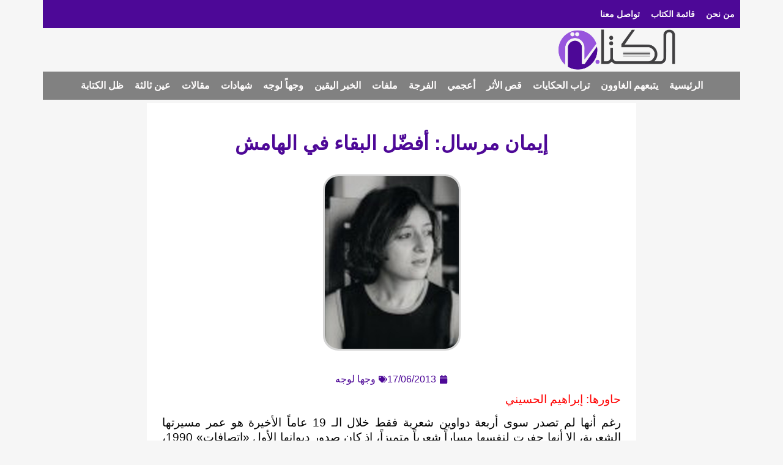

--- FILE ---
content_type: text/html; charset=UTF-8
request_url: https://alketaba.com/%D8%A5%D9%8A%D9%85%D8%A7%D9%86-%D9%85%D8%B1%D8%B3%D8%A7%D9%84-%D8%A3%D9%81%D8%B6%D9%91%D9%84-%D8%A7%D9%84%D8%A8%D9%82%D8%A7%D8%A1-%D9%81%D9%8A-%D8%A7%D9%84%D9%87%D8%A7%D9%85%D8%B4/
body_size: 63355
content:
<!doctype html><html dir="rtl" lang="ar"  data-wp-dark-mode-preset="1" prefix="og: https://ogp.me/ns#"><head><script data-no-optimize="1">var litespeed_docref=sessionStorage.getItem("litespeed_docref");litespeed_docref&&(Object.defineProperty(document,"referrer",{get:function(){return litespeed_docref}}),sessionStorage.removeItem("litespeed_docref"));</script> <meta charset="UTF-8"><meta name="viewport" content="width=device-width, initial-scale=1"><link rel="profile" href="https://gmpg.org/xfn/11"><title>إيمان مرسال: أفضّل البقاء في الهامش - الكتابة</title><meta name="description" content="حاورها: إبراهيم الحسيني رغم أنها لم تصدر سوى أربعة دواوين شعرية فقط خلال الـ 19 عاماً الأخيرة هو عمر مسيرتها الشعرية، إلا أنها حفرت لنفسها مساراً شعرياً متميزاً، إذ كان صدور ديوانها الأول «اتصافات» 1990، بمثابة الانطلاقة نحو كتابة شعرية مغايرة، ثم أكدت ذلك بدواوينها الثلاثة التالية «ممر معتم يصلح لتعلم الرقص» 1995، «المشي لأطول وقت ممكن» 1997، «جغرافيا بديلة» 2006.. إنها ترى الشعر من وجهة نظر خاصة، تراه كونياً متجاوزاً لكل الأزمنة والأمكنة، رغم عدم قدرتها على هذا التجاوز.تُدرّس إيمان مرسال الأدب العربي في جامعة ألبرتا في كندا، وقد حصلت مؤخراً على درجة الدكتوراه من جامعة القاهرة تحت عنوان «صورة أميركا في الشعر العربي»، وكانت لنا معها هذه الوقفة."/><meta name="robots" content="follow, index, max-snippet:-1, max-video-preview:-1, max-image-preview:large"/><link rel="canonical" href="https://alketaba.com/%d8%a5%d9%8a%d9%85%d8%a7%d9%86-%d9%85%d8%b1%d8%b3%d8%a7%d9%84-%d8%a3%d9%81%d8%b6%d9%91%d9%84-%d8%a7%d9%84%d8%a8%d9%82%d8%a7%d8%a1-%d9%81%d9%8a-%d8%a7%d9%84%d9%87%d8%a7%d9%85%d8%b4/" /><meta property="og:locale" content="ar_AR" /><meta property="og:type" content="article" /><meta property="og:title" content="إيمان مرسال: أفضّل البقاء في الهامش - الكتابة" /><meta property="og:description" content="حاورها: إبراهيم الحسيني رغم أنها لم تصدر سوى أربعة دواوين شعرية فقط خلال الـ 19 عاماً الأخيرة هو عمر مسيرتها الشعرية، إلا أنها حفرت لنفسها مساراً شعرياً متميزاً، إذ كان صدور ديوانها الأول «اتصافات» 1990، بمثابة الانطلاقة نحو كتابة شعرية مغايرة، ثم أكدت ذلك بدواوينها الثلاثة التالية «ممر معتم يصلح لتعلم الرقص» 1995، «المشي لأطول وقت ممكن» 1997، «جغرافيا بديلة» 2006.. إنها ترى الشعر من وجهة نظر خاصة، تراه كونياً متجاوزاً لكل الأزمنة والأمكنة، رغم عدم قدرتها على هذا التجاوز.تُدرّس إيمان مرسال الأدب العربي في جامعة ألبرتا في كندا، وقد حصلت مؤخراً على درجة الدكتوراه من جامعة القاهرة تحت عنوان «صورة أميركا في الشعر العربي»، وكانت لنا معها هذه الوقفة." /><meta property="og:url" content="https://alketaba.com/%d8%a5%d9%8a%d9%85%d8%a7%d9%86-%d9%85%d8%b1%d8%b3%d8%a7%d9%84-%d8%a3%d9%81%d8%b6%d9%91%d9%84-%d8%a7%d9%84%d8%a8%d9%82%d8%a7%d8%a1-%d9%81%d9%8a-%d8%a7%d9%84%d9%87%d8%a7%d9%85%d8%b4/" /><meta property="og:site_name" content="موقع الكتابة الثقافي" /><meta property="article:section" content="وجها لوجه" /><meta property="og:updated_time" content="2025-12-07T22:06:19+02:00" /><meta property="og:image" content="https://alketaba.com/wp-content/uploads/2025/12/68.jpg" /><meta property="og:image:secure_url" content="https://alketaba.com/wp-content/uploads/2025/12/68.jpg" /><meta property="og:image:width" content="225" /><meta property="og:image:height" content="290" /><meta property="og:image:alt" content="إيمان مرسال: أفضّل البقاء في الهامش" /><meta property="og:image:type" content="image/jpeg" /><meta property="article:published_time" content="2013-06-17T00:17:09+02:00" /><meta property="article:modified_time" content="2025-12-07T22:06:19+02:00" /><meta name="twitter:card" content="summary_large_image" /><meta name="twitter:title" content="إيمان مرسال: أفضّل البقاء في الهامش - الكتابة" /><meta name="twitter:description" content="حاورها: إبراهيم الحسيني رغم أنها لم تصدر سوى أربعة دواوين شعرية فقط خلال الـ 19 عاماً الأخيرة هو عمر مسيرتها الشعرية، إلا أنها حفرت لنفسها مساراً شعرياً متميزاً، إذ كان صدور ديوانها الأول «اتصافات» 1990، بمثابة الانطلاقة نحو كتابة شعرية مغايرة، ثم أكدت ذلك بدواوينها الثلاثة التالية «ممر معتم يصلح لتعلم الرقص» 1995، «المشي لأطول وقت ممكن» 1997، «جغرافيا بديلة» 2006.. إنها ترى الشعر من وجهة نظر خاصة، تراه كونياً متجاوزاً لكل الأزمنة والأمكنة، رغم عدم قدرتها على هذا التجاوز.تُدرّس إيمان مرسال الأدب العربي في جامعة ألبرتا في كندا، وقد حصلت مؤخراً على درجة الدكتوراه من جامعة القاهرة تحت عنوان «صورة أميركا في الشعر العربي»، وكانت لنا معها هذه الوقفة." /><meta name="twitter:image" content="https://alketaba.com/wp-content/uploads/2025/12/68.jpg" /><meta name="twitter:label1" content="Written by" /><meta name="twitter:data1" content="admin" /><meta name="twitter:label2" content="Time to read" /><meta name="twitter:data2" content="5 minutes" /> <script type="application/ld+json" class="rank-math-schema">{"@context":"https://schema.org","@graph":[{"@type":["NewsMediaOrganization","Organization"],"@id":"https://alketaba.com/#organization","name":"\u0645\u0624\u0633\u0633\u0629 \u0627\u0644\u0643\u062a\u0627\u0628\u0629 \u0627\u0644\u062b\u0642\u0627\u0641\u064a\u0629","url":"https://alketaba.com","logo":{"@type":"ImageObject","@id":"https://alketaba.com/#logo","url":"https://alketaba.com/wp-content/uploads/2025/12/Alketaba-logo.png","contentUrl":"https://alketaba.com/wp-content/uploads/2025/12/Alketaba-logo.png","caption":"\u0645\u0648\u0642\u0639 \u0627\u0644\u0643\u062a\u0627\u0628\u0629 \u0627\u0644\u062b\u0642\u0627\u0641\u064a","inLanguage":"ar","width":"400","height":"136"}},{"@type":"WebSite","@id":"https://alketaba.com/#website","url":"https://alketaba.com","name":"\u0645\u0648\u0642\u0639 \u0627\u0644\u0643\u062a\u0627\u0628\u0629 \u0627\u0644\u062b\u0642\u0627\u0641\u064a","publisher":{"@id":"https://alketaba.com/#organization"},"inLanguage":"ar"},{"@type":"ImageObject","@id":"https://alketaba.com/wp-content/uploads/2025/12/68.jpg","url":"https://alketaba.com/wp-content/uploads/2025/12/68.jpg","width":"225","height":"290","inLanguage":"ar"},{"@type":"BreadcrumbList","@id":"https://alketaba.com/%d8%a5%d9%8a%d9%85%d8%a7%d9%86-%d9%85%d8%b1%d8%b3%d8%a7%d9%84-%d8%a3%d9%81%d8%b6%d9%91%d9%84-%d8%a7%d9%84%d8%a8%d9%82%d8%a7%d8%a1-%d9%81%d9%8a-%d8%a7%d9%84%d9%87%d8%a7%d9%85%d8%b4/#breadcrumb","itemListElement":[{"@type":"ListItem","position":"1","item":{"@id":"https://alketaba.com","name":"Home"}},{"@type":"ListItem","position":"2","item":{"@id":"https://alketaba.com/%d8%a5%d9%8a%d9%85%d8%a7%d9%86-%d9%85%d8%b1%d8%b3%d8%a7%d9%84-%d8%a3%d9%81%d8%b6%d9%91%d9%84-%d8%a7%d9%84%d8%a8%d9%82%d8%a7%d8%a1-%d9%81%d9%8a-%d8%a7%d9%84%d9%87%d8%a7%d9%85%d8%b4/","name":"\u0625\u064a\u0645\u0627\u0646 \u0645\u0631\u0633\u0627\u0644: \u0623\u0641\u0636\u0651\u0644 \u0627\u0644\u0628\u0642\u0627\u0621 \u0641\u064a \u0627\u0644\u0647\u0627\u0645\u0634"}}]},{"@type":"WebPage","@id":"https://alketaba.com/%d8%a5%d9%8a%d9%85%d8%a7%d9%86-%d9%85%d8%b1%d8%b3%d8%a7%d9%84-%d8%a3%d9%81%d8%b6%d9%91%d9%84-%d8%a7%d9%84%d8%a8%d9%82%d8%a7%d8%a1-%d9%81%d9%8a-%d8%a7%d9%84%d9%87%d8%a7%d9%85%d8%b4/#webpage","url":"https://alketaba.com/%d8%a5%d9%8a%d9%85%d8%a7%d9%86-%d9%85%d8%b1%d8%b3%d8%a7%d9%84-%d8%a3%d9%81%d8%b6%d9%91%d9%84-%d8%a7%d9%84%d8%a8%d9%82%d8%a7%d8%a1-%d9%81%d9%8a-%d8%a7%d9%84%d9%87%d8%a7%d9%85%d8%b4/","name":"\u0625\u064a\u0645\u0627\u0646 \u0645\u0631\u0633\u0627\u0644: \u0623\u0641\u0636\u0651\u0644 \u0627\u0644\u0628\u0642\u0627\u0621 \u0641\u064a \u0627\u0644\u0647\u0627\u0645\u0634 - \u0627\u0644\u0643\u062a\u0627\u0628\u0629","datePublished":"2013-06-17T00:17:09+02:00","dateModified":"2025-12-07T22:06:19+02:00","isPartOf":{"@id":"https://alketaba.com/#website"},"primaryImageOfPage":{"@id":"https://alketaba.com/wp-content/uploads/2025/12/68.jpg"},"inLanguage":"ar","breadcrumb":{"@id":"https://alketaba.com/%d8%a5%d9%8a%d9%85%d8%a7%d9%86-%d9%85%d8%b1%d8%b3%d8%a7%d9%84-%d8%a3%d9%81%d8%b6%d9%91%d9%84-%d8%a7%d9%84%d8%a8%d9%82%d8%a7%d8%a1-%d9%81%d9%8a-%d8%a7%d9%84%d9%87%d8%a7%d9%85%d8%b4/#breadcrumb"}},{"@type":"Person","@id":"#","name":"admin","url":"#","image":{"@type":"ImageObject","@id":"https://alketaba.com/wp-content/litespeed/avatar/f3b7764978908afe2007bd09e0a92a7e.jpg?ver=1768061047","url":"https://alketaba.com/wp-content/litespeed/avatar/f3b7764978908afe2007bd09e0a92a7e.jpg?ver=1768061047","caption":"admin","inLanguage":"ar"},"sameAs":["https://alketaba.com"],"worksFor":{"@id":"https://alketaba.com/#organization"}},{"@type":"BlogPosting","headline":"\u0625\u064a\u0645\u0627\u0646 \u0645\u0631\u0633\u0627\u0644: \u0623\u0641\u0636\u0651\u0644 \u0627\u0644\u0628\u0642\u0627\u0621 \u0641\u064a \u0627\u0644\u0647\u0627\u0645\u0634 - \u0627\u0644\u0643\u062a\u0627\u0628\u0629","datePublished":"2013-06-17T00:17:09+02:00","dateModified":"2025-12-07T22:06:19+02:00","author":{"@id":"#","name":"admin"},"publisher":{"@id":"https://alketaba.com/#organization"},"description":"\u062d\u0627\u0648\u0631\u0647\u0627: \u0625\u0628\u0631\u0627\u0647\u064a\u0645 \u0627\u0644\u062d\u0633\u064a\u0646\u064a \u0631\u063a\u0645 \u0623\u0646\u0647\u0627 \u0644\u0645 \u062a\u0635\u062f\u0631 \u0633\u0648\u0649 \u0623\u0631\u0628\u0639\u0629 \u062f\u0648\u0627\u0648\u064a\u0646 \u0634\u0639\u0631\u064a\u0629 \u0641\u0642\u0637 \u062e\u0644\u0627\u0644 \u0627\u0644\u0640 19 \u0639\u0627\u0645\u0627\u064b \u0627\u0644\u0623\u062e\u064a\u0631\u0629 \u0647\u0648 \u0639\u0645\u0631 \u0645\u0633\u064a\u0631\u062a\u0647\u0627 \u0627\u0644\u0634\u0639\u0631\u064a\u0629\u060c \u0625\u0644\u0627 \u0623\u0646\u0647\u0627 \u062d\u0641\u0631\u062a \u0644\u0646\u0641\u0633\u0647\u0627 \u0645\u0633\u0627\u0631\u0627\u064b \u0634\u0639\u0631\u064a\u0627\u064b \u0645\u062a\u0645\u064a\u0632\u0627\u064b\u060c \u0625\u0630 \u0643\u0627\u0646 \u0635\u062f\u0648\u0631 \u062f\u064a\u0648\u0627\u0646\u0647\u0627 \u0627\u0644\u0623\u0648\u0644 \u00ab\u0627\u062a\u0635\u0627\u0641\u0627\u062a\u00bb 1990\u060c \u0628\u0645\u062b\u0627\u0628\u0629 \u0627\u0644\u0627\u0646\u0637\u0644\u0627\u0642\u0629 \u0646\u062d\u0648 \u0643\u062a\u0627\u0628\u0629 \u0634\u0639\u0631\u064a\u0629 \u0645\u063a\u0627\u064a\u0631\u0629\u060c \u062b\u0645 \u0623\u0643\u062f\u062a \u0630\u0644\u0643 \u0628\u062f\u0648\u0627\u0648\u064a\u0646\u0647\u0627 \u0627\u0644\u062b\u0644\u0627\u062b\u0629 \u0627\u0644\u062a\u0627\u0644\u064a\u0629 \u00ab\u0645\u0645\u0631 \u0645\u0639\u062a\u0645 \u064a\u0635\u0644\u062d \u0644\u062a\u0639\u0644\u0645 \u0627\u0644\u0631\u0642\u0635\u00bb 1995\u060c \u00ab\u0627\u0644\u0645\u0634\u064a \u0644\u0623\u0637\u0648\u0644 \u0648\u0642\u062a \u0645\u0645\u0643\u0646\u00bb 1997\u060c \u00ab\u062c\u063a\u0631\u0627\u0641\u064a\u0627 \u0628\u062f\u064a\u0644\u0629\u00bb 2006.. \u0625\u0646\u0647\u0627 \u062a\u0631\u0649 \u0627\u0644\u0634\u0639\u0631 \u0645\u0646 \u0648\u062c\u0647\u0629 \u0646\u0638\u0631 \u062e\u0627\u0635\u0629\u060c \u062a\u0631\u0627\u0647 \u0643\u0648\u0646\u064a\u0627\u064b \u0645\u062a\u062c\u0627\u0648\u0632\u0627\u064b \u0644\u0643\u0644 \u0627\u0644\u0623\u0632\u0645\u0646\u0629 \u0648\u0627\u0644\u0623\u0645\u0643\u0646\u0629\u060c \u0631\u063a\u0645 \u0639\u062f\u0645 \u0642\u062f\u0631\u062a\u0647\u0627 \u0639\u0644\u0649 \u0647\u0630\u0627 \u0627\u0644\u062a\u062c\u0627\u0648\u0632.\u062a\u064f\u062f\u0631\u0651\u0633 \u0625\u064a\u0645\u0627\u0646 \u0645\u0631\u0633\u0627\u0644 \u0627\u0644\u0623\u062f\u0628 \u0627\u0644\u0639\u0631\u0628\u064a \u0641\u064a \u062c\u0627\u0645\u0639\u0629 \u0623\u0644\u0628\u0631\u062a\u0627 \u0641\u064a \u0643\u0646\u062f\u0627\u060c \u0648\u0642\u062f \u062d\u0635\u0644\u062a \u0645\u0624\u062e\u0631\u0627\u064b \u0639\u0644\u0649 \u062f\u0631\u062c\u0629 \u0627\u0644\u062f\u0643\u062a\u0648\u0631\u0627\u0647 \u0645\u0646 \u062c\u0627\u0645\u0639\u0629 \u0627\u0644\u0642\u0627\u0647\u0631\u0629 \u062a\u062d\u062a \u0639\u0646\u0648\u0627\u0646 \u00ab\u0635\u0648\u0631\u0629 \u0623\u0645\u064a\u0631\u0643\u0627 \u0641\u064a \u0627\u0644\u0634\u0639\u0631 \u0627\u0644\u0639\u0631\u0628\u064a\u00bb\u060c \u0648\u0643\u0627\u0646\u062a \u0644\u0646\u0627 \u0645\u0639\u0647\u0627 \u0647\u0630\u0647 \u0627\u0644\u0648\u0642\u0641\u0629.","name":"\u0625\u064a\u0645\u0627\u0646 \u0645\u0631\u0633\u0627\u0644: \u0623\u0641\u0636\u0651\u0644 \u0627\u0644\u0628\u0642\u0627\u0621 \u0641\u064a \u0627\u0644\u0647\u0627\u0645\u0634 - \u0627\u0644\u0643\u062a\u0627\u0628\u0629","@id":"https://alketaba.com/%d8%a5%d9%8a%d9%85%d8%a7%d9%86-%d9%85%d8%b1%d8%b3%d8%a7%d9%84-%d8%a3%d9%81%d8%b6%d9%91%d9%84-%d8%a7%d9%84%d8%a8%d9%82%d8%a7%d8%a1-%d9%81%d9%8a-%d8%a7%d9%84%d9%87%d8%a7%d9%85%d8%b4/#richSnippet","isPartOf":{"@id":"https://alketaba.com/%d8%a5%d9%8a%d9%85%d8%a7%d9%86-%d9%85%d8%b1%d8%b3%d8%a7%d9%84-%d8%a3%d9%81%d8%b6%d9%91%d9%84-%d8%a7%d9%84%d8%a8%d9%82%d8%a7%d8%a1-%d9%81%d9%8a-%d8%a7%d9%84%d9%87%d8%a7%d9%85%d8%b4/#webpage"},"image":{"@id":"https://alketaba.com/wp-content/uploads/2025/12/68.jpg"},"inLanguage":"ar","mainEntityOfPage":{"@id":"https://alketaba.com/%d8%a5%d9%8a%d9%85%d8%a7%d9%86-%d9%85%d8%b1%d8%b3%d8%a7%d9%84-%d8%a3%d9%81%d8%b6%d9%91%d9%84-%d8%a7%d9%84%d8%a8%d9%82%d8%a7%d8%a1-%d9%81%d9%8a-%d8%a7%d9%84%d9%87%d8%a7%d9%85%d8%b4/#webpage"}}]}</script> <link rel='dns-prefetch' href='//cdn.jsdelivr.net' /><style id='wp-img-auto-sizes-contain-inline-css'>img:is([sizes=auto i],[sizes^="auto," i]){contain-intrinsic-size:3000px 1500px}
/*# sourceURL=wp-img-auto-sizes-contain-inline-css */</style><link data-optimized="2" rel="stylesheet" href="https://alketaba.com/wp-content/litespeed/css/0039787382f4c7a04024b3107c9e5ce6.css?ver=f72ea" /><style id='wp-dark-mode-inline-css'>html[data-wp-dark-mode-active], [data-wp-dark-mode-loading] {
				--wpdm-body-filter: brightness(100%) contrast(90%) grayscale(0%) sepia(10%);
				--wpdm-grayscale: 0%;
	--wpdm-img-brightness: 100%;
	--wpdm-img-grayscale: 0%;
	--wpdm-video-brightness: 100%;
	--wpdm-video-grayscale: 0%;

	--wpdm-large-font-sized: 1em;
}
[data-wp-dark-mode-active] { 
	--wpdm-background-color: #11131F;

	--wpdm-text-color: #F8FAFC;
	--wpdm-link-color: #04E2FF;
	--wpdm-link-hover-color: #98F3FF;

	--wpdm-input-background-color: #45425F;
	--wpdm-input-text-color: #FFFFFF;
	--wpdm-input-placeholder-color: #6B7399;

	--wpdm-button-text-color: #F8FAFC;
	--wpdm-button-hover-text-color: #F3F5F7;
	--wpdm-button-background-color: #2E89FF;
	--wpdm-button-hover-background-color: #77B2FF;
	--wpdm-button-border-color: #2E89FF;

	--wpdm-scrollbar-track-color: #1D2033;
	--wpdm-scrollbar-thumb-color: #2E334D;
}
[data-wp-dark-mode-active] {
						scrollbar-color: var(--wpdm-scrollbar-thumb-color) var(--wpdm-scrollbar-track-color) !important;
					}

					[data-wp-dark-mode-active] body::-webkit-scrollbar-track {
						background-color: var(--wpdm-scrollbar-track-color) !important;
					}
			
					[data-wp-dark-mode-active] body::-webkit-scrollbar-thumb {
						background-color: var(--wpdm-scrollbar-thumb-color) !important;
					}
		
					html[data-wp-dark-mode-active] body::-webkit-scrollbar {
						width: .5rem;
					}
						
					[data-wp-dark-mode-active] body::-webkit-scrollbar-track {
						box-shadow: inset 0 0 3px var(--wpdm-scrollbar-track-color);
					}
					
					[data-wp-dark-mode-active] body::-webkit-scrollbar-thumb {
						background-color: var(--wpdm-scrollbar-thumb-color);
						outline: 1px solid var(--wpdm-scrollbar-thumb-color);
					}
/*# sourceURL=wp-dark-mode-inline-css */</style><style id='global-styles-inline-css'>:root{--wp--preset--aspect-ratio--square: 1;--wp--preset--aspect-ratio--4-3: 4/3;--wp--preset--aspect-ratio--3-4: 3/4;--wp--preset--aspect-ratio--3-2: 3/2;--wp--preset--aspect-ratio--2-3: 2/3;--wp--preset--aspect-ratio--16-9: 16/9;--wp--preset--aspect-ratio--9-16: 9/16;--wp--preset--color--black: #000000;--wp--preset--color--cyan-bluish-gray: #abb8c3;--wp--preset--color--white: #ffffff;--wp--preset--color--pale-pink: #f78da7;--wp--preset--color--vivid-red: #cf2e2e;--wp--preset--color--luminous-vivid-orange: #ff6900;--wp--preset--color--luminous-vivid-amber: #fcb900;--wp--preset--color--light-green-cyan: #7bdcb5;--wp--preset--color--vivid-green-cyan: #00d084;--wp--preset--color--pale-cyan-blue: #8ed1fc;--wp--preset--color--vivid-cyan-blue: #0693e3;--wp--preset--color--vivid-purple: #9b51e0;--wp--preset--gradient--vivid-cyan-blue-to-vivid-purple: linear-gradient(135deg,rgb(6,147,227) 0%,rgb(155,81,224) 100%);--wp--preset--gradient--light-green-cyan-to-vivid-green-cyan: linear-gradient(135deg,rgb(122,220,180) 0%,rgb(0,208,130) 100%);--wp--preset--gradient--luminous-vivid-amber-to-luminous-vivid-orange: linear-gradient(135deg,rgb(252,185,0) 0%,rgb(255,105,0) 100%);--wp--preset--gradient--luminous-vivid-orange-to-vivid-red: linear-gradient(135deg,rgb(255,105,0) 0%,rgb(207,46,46) 100%);--wp--preset--gradient--very-light-gray-to-cyan-bluish-gray: linear-gradient(135deg,rgb(238,238,238) 0%,rgb(169,184,195) 100%);--wp--preset--gradient--cool-to-warm-spectrum: linear-gradient(135deg,rgb(74,234,220) 0%,rgb(151,120,209) 20%,rgb(207,42,186) 40%,rgb(238,44,130) 60%,rgb(251,105,98) 80%,rgb(254,248,76) 100%);--wp--preset--gradient--blush-light-purple: linear-gradient(135deg,rgb(255,206,236) 0%,rgb(152,150,240) 100%);--wp--preset--gradient--blush-bordeaux: linear-gradient(135deg,rgb(254,205,165) 0%,rgb(254,45,45) 50%,rgb(107,0,62) 100%);--wp--preset--gradient--luminous-dusk: linear-gradient(135deg,rgb(255,203,112) 0%,rgb(199,81,192) 50%,rgb(65,88,208) 100%);--wp--preset--gradient--pale-ocean: linear-gradient(135deg,rgb(255,245,203) 0%,rgb(182,227,212) 50%,rgb(51,167,181) 100%);--wp--preset--gradient--electric-grass: linear-gradient(135deg,rgb(202,248,128) 0%,rgb(113,206,126) 100%);--wp--preset--gradient--midnight: linear-gradient(135deg,rgb(2,3,129) 0%,rgb(40,116,252) 100%);--wp--preset--font-size--small: 13px;--wp--preset--font-size--medium: 20px;--wp--preset--font-size--large: 36px;--wp--preset--font-size--x-large: 42px;--wp--preset--spacing--20: 0.44rem;--wp--preset--spacing--30: 0.67rem;--wp--preset--spacing--40: 1rem;--wp--preset--spacing--50: 1.5rem;--wp--preset--spacing--60: 2.25rem;--wp--preset--spacing--70: 3.38rem;--wp--preset--spacing--80: 5.06rem;--wp--preset--shadow--natural: 6px 6px 9px rgba(0, 0, 0, 0.2);--wp--preset--shadow--deep: 12px 12px 50px rgba(0, 0, 0, 0.4);--wp--preset--shadow--sharp: 6px 6px 0px rgba(0, 0, 0, 0.2);--wp--preset--shadow--outlined: 6px 6px 0px -3px rgb(255, 255, 255), 6px 6px rgb(0, 0, 0);--wp--preset--shadow--crisp: 6px 6px 0px rgb(0, 0, 0);}:root { --wp--style--global--content-size: 800px;--wp--style--global--wide-size: 1200px; }:where(body) { margin: 0; }.wp-site-blocks > .alignleft { float: left; margin-right: 2em; }.wp-site-blocks > .alignright { float: right; margin-left: 2em; }.wp-site-blocks > .aligncenter { justify-content: center; margin-left: auto; margin-right: auto; }:where(.wp-site-blocks) > * { margin-block-start: 24px; margin-block-end: 0; }:where(.wp-site-blocks) > :first-child { margin-block-start: 0; }:where(.wp-site-blocks) > :last-child { margin-block-end: 0; }:root { --wp--style--block-gap: 24px; }:root :where(.is-layout-flow) > :first-child{margin-block-start: 0;}:root :where(.is-layout-flow) > :last-child{margin-block-end: 0;}:root :where(.is-layout-flow) > *{margin-block-start: 24px;margin-block-end: 0;}:root :where(.is-layout-constrained) > :first-child{margin-block-start: 0;}:root :where(.is-layout-constrained) > :last-child{margin-block-end: 0;}:root :where(.is-layout-constrained) > *{margin-block-start: 24px;margin-block-end: 0;}:root :where(.is-layout-flex){gap: 24px;}:root :where(.is-layout-grid){gap: 24px;}.is-layout-flow > .alignleft{float: left;margin-inline-start: 0;margin-inline-end: 2em;}.is-layout-flow > .alignright{float: right;margin-inline-start: 2em;margin-inline-end: 0;}.is-layout-flow > .aligncenter{margin-left: auto !important;margin-right: auto !important;}.is-layout-constrained > .alignleft{float: left;margin-inline-start: 0;margin-inline-end: 2em;}.is-layout-constrained > .alignright{float: right;margin-inline-start: 2em;margin-inline-end: 0;}.is-layout-constrained > .aligncenter{margin-left: auto !important;margin-right: auto !important;}.is-layout-constrained > :where(:not(.alignleft):not(.alignright):not(.alignfull)){max-width: var(--wp--style--global--content-size);margin-left: auto !important;margin-right: auto !important;}.is-layout-constrained > .alignwide{max-width: var(--wp--style--global--wide-size);}body .is-layout-flex{display: flex;}.is-layout-flex{flex-wrap: wrap;align-items: center;}.is-layout-flex > :is(*, div){margin: 0;}body .is-layout-grid{display: grid;}.is-layout-grid > :is(*, div){margin: 0;}body{padding-top: 0px;padding-right: 0px;padding-bottom: 0px;padding-left: 0px;}a:where(:not(.wp-element-button)){text-decoration: underline;}:root :where(.wp-element-button, .wp-block-button__link){background-color: #32373c;border-width: 0;color: #fff;font-family: inherit;font-size: inherit;font-style: inherit;font-weight: inherit;letter-spacing: inherit;line-height: inherit;padding-top: calc(0.667em + 2px);padding-right: calc(1.333em + 2px);padding-bottom: calc(0.667em + 2px);padding-left: calc(1.333em + 2px);text-decoration: none;text-transform: inherit;}.has-black-color{color: var(--wp--preset--color--black) !important;}.has-cyan-bluish-gray-color{color: var(--wp--preset--color--cyan-bluish-gray) !important;}.has-white-color{color: var(--wp--preset--color--white) !important;}.has-pale-pink-color{color: var(--wp--preset--color--pale-pink) !important;}.has-vivid-red-color{color: var(--wp--preset--color--vivid-red) !important;}.has-luminous-vivid-orange-color{color: var(--wp--preset--color--luminous-vivid-orange) !important;}.has-luminous-vivid-amber-color{color: var(--wp--preset--color--luminous-vivid-amber) !important;}.has-light-green-cyan-color{color: var(--wp--preset--color--light-green-cyan) !important;}.has-vivid-green-cyan-color{color: var(--wp--preset--color--vivid-green-cyan) !important;}.has-pale-cyan-blue-color{color: var(--wp--preset--color--pale-cyan-blue) !important;}.has-vivid-cyan-blue-color{color: var(--wp--preset--color--vivid-cyan-blue) !important;}.has-vivid-purple-color{color: var(--wp--preset--color--vivid-purple) !important;}.has-black-background-color{background-color: var(--wp--preset--color--black) !important;}.has-cyan-bluish-gray-background-color{background-color: var(--wp--preset--color--cyan-bluish-gray) !important;}.has-white-background-color{background-color: var(--wp--preset--color--white) !important;}.has-pale-pink-background-color{background-color: var(--wp--preset--color--pale-pink) !important;}.has-vivid-red-background-color{background-color: var(--wp--preset--color--vivid-red) !important;}.has-luminous-vivid-orange-background-color{background-color: var(--wp--preset--color--luminous-vivid-orange) !important;}.has-luminous-vivid-amber-background-color{background-color: var(--wp--preset--color--luminous-vivid-amber) !important;}.has-light-green-cyan-background-color{background-color: var(--wp--preset--color--light-green-cyan) !important;}.has-vivid-green-cyan-background-color{background-color: var(--wp--preset--color--vivid-green-cyan) !important;}.has-pale-cyan-blue-background-color{background-color: var(--wp--preset--color--pale-cyan-blue) !important;}.has-vivid-cyan-blue-background-color{background-color: var(--wp--preset--color--vivid-cyan-blue) !important;}.has-vivid-purple-background-color{background-color: var(--wp--preset--color--vivid-purple) !important;}.has-black-border-color{border-color: var(--wp--preset--color--black) !important;}.has-cyan-bluish-gray-border-color{border-color: var(--wp--preset--color--cyan-bluish-gray) !important;}.has-white-border-color{border-color: var(--wp--preset--color--white) !important;}.has-pale-pink-border-color{border-color: var(--wp--preset--color--pale-pink) !important;}.has-vivid-red-border-color{border-color: var(--wp--preset--color--vivid-red) !important;}.has-luminous-vivid-orange-border-color{border-color: var(--wp--preset--color--luminous-vivid-orange) !important;}.has-luminous-vivid-amber-border-color{border-color: var(--wp--preset--color--luminous-vivid-amber) !important;}.has-light-green-cyan-border-color{border-color: var(--wp--preset--color--light-green-cyan) !important;}.has-vivid-green-cyan-border-color{border-color: var(--wp--preset--color--vivid-green-cyan) !important;}.has-pale-cyan-blue-border-color{border-color: var(--wp--preset--color--pale-cyan-blue) !important;}.has-vivid-cyan-blue-border-color{border-color: var(--wp--preset--color--vivid-cyan-blue) !important;}.has-vivid-purple-border-color{border-color: var(--wp--preset--color--vivid-purple) !important;}.has-vivid-cyan-blue-to-vivid-purple-gradient-background{background: var(--wp--preset--gradient--vivid-cyan-blue-to-vivid-purple) !important;}.has-light-green-cyan-to-vivid-green-cyan-gradient-background{background: var(--wp--preset--gradient--light-green-cyan-to-vivid-green-cyan) !important;}.has-luminous-vivid-amber-to-luminous-vivid-orange-gradient-background{background: var(--wp--preset--gradient--luminous-vivid-amber-to-luminous-vivid-orange) !important;}.has-luminous-vivid-orange-to-vivid-red-gradient-background{background: var(--wp--preset--gradient--luminous-vivid-orange-to-vivid-red) !important;}.has-very-light-gray-to-cyan-bluish-gray-gradient-background{background: var(--wp--preset--gradient--very-light-gray-to-cyan-bluish-gray) !important;}.has-cool-to-warm-spectrum-gradient-background{background: var(--wp--preset--gradient--cool-to-warm-spectrum) !important;}.has-blush-light-purple-gradient-background{background: var(--wp--preset--gradient--blush-light-purple) !important;}.has-blush-bordeaux-gradient-background{background: var(--wp--preset--gradient--blush-bordeaux) !important;}.has-luminous-dusk-gradient-background{background: var(--wp--preset--gradient--luminous-dusk) !important;}.has-pale-ocean-gradient-background{background: var(--wp--preset--gradient--pale-ocean) !important;}.has-electric-grass-gradient-background{background: var(--wp--preset--gradient--electric-grass) !important;}.has-midnight-gradient-background{background: var(--wp--preset--gradient--midnight) !important;}.has-small-font-size{font-size: var(--wp--preset--font-size--small) !important;}.has-medium-font-size{font-size: var(--wp--preset--font-size--medium) !important;}.has-large-font-size{font-size: var(--wp--preset--font-size--large) !important;}.has-x-large-font-size{font-size: var(--wp--preset--font-size--x-large) !important;}
:root :where(.wp-block-pullquote){font-size: 1.5em;line-height: 1.6;}
/*# sourceURL=global-styles-inline-css */</style><link rel='stylesheet' id='swiper-css-css' href='https://cdn.jsdelivr.net/npm/swiper@11/swiper-bundle.min.css?ver=11.0' media='all' /> <script id="wp-dark-mode-js-extra" type="litespeed/javascript">var wp_dark_mode_json={"security_key":"53c5fe372a","is_pro":"1","version":"5.2.20","is_excluded":"","excluded_elements":" #wpadminbar, .wp-dark-mode-switch, .elementor-button-content-wrapper","options":{"frontend_enabled":!0,"frontend_mode":"default_light","frontend_time_starts":"06:00 PM","frontend_time_ends":"06:00 AM","frontend_custom_css":"","frontend_remember_choice":!0,"admin_enabled":!1,"admin_enabled_block_editor":!0,"admin_enabled_classic_editor":!1,"floating_switch_enabled":!0,"floating_switch_display":{"desktop":!0,"mobile":!0,"tablet":!0},"floating_switch_has_delay":!1,"floating_switch_delay":5,"floating_switch_hide_on_idle":!1,"floating_switch_idle_timeout":5,"floating_switch_enabled_login_pages":!1,"floating_switch_style":3,"floating_switch_size":"1","floating_switch_size_custom":100,"floating_switch_position":"right","floating_switch_position_side":"right","floating_switch_position_side_value":10,"floating_switch_position_bottom_value":10,"floating_switch_enabled_attention_effect":!1,"floating_switch_attention_effect":"wobble","floating_switch_enabled_cta":!1,"floating_switch_cta_text":"Enable Dark Mode","floating_switch_cta_color":"#ffffff","floating_switch_cta_background":"#000000","floating_switch_enabled_custom_icons":!1,"floating_switch_icon_light":"","floating_switch_icon_dark":"","floating_switch_enabled_custom_texts":!1,"floating_switch_text_light":"Light","floating_switch_text_dark":"Dark","menu_switch_enabled":!1,"content_switch_enabled_top_of_posts":!1,"content_switch_enabled_top_of_pages":!1,"content_switch_style":1,"custom_triggers_enabled":!1,"custom_triggers_triggers":[],"color_mode":"presets","color_presets":[{"name":"Sweet Dark","bg":"#11131F","text":"#F8FAFC","link":"#04E2FF","link_hover":"#98F3FF","input_bg":"#45425F","input_text":"#FFFFFF","input_placeholder":"#6B7399","button_text":"#F8FAFC","button_hover_text":"#F3F5F7","button_bg":"#2E89FF","button_hover_bg":"#77B2FF","button_border":"#2E89FF","enable_scrollbar":!0,"scrollbar_track":"#1D2033","scrollbar_thumb":"#2E334D"},{"name":"Gold","bg":"#000","text":"#dfdedb","link":"#e58c17","link_hover":"#e58c17","input_bg":"#000","input_text":"#dfdedb","input_placeholder":"#dfdedb","button_text":"#dfdedb","button_hover_text":"#dfdedb","button_bg":"#141414","button_hover_bg":"#141414","button_border":"#1e1e1e","enable_scrollbar":!1,"scrollbar_track":"#141414","scrollbar_thumb":"#dfdedb"},{"name":"Sapphire","bg":"#1B2836","text":"#fff","link":"#459BE6","link_hover":"#459BE6","input_bg":"#1B2836","input_text":"#fff","input_placeholder":"#fff","button_text":"#fff","button_hover_text":"#fff","button_bg":"#2f3c4a","button_hover_bg":"#2f3c4a","button_border":"#394654","enable_scrollbar":!1,"scrollbar_track":"#1B2836","scrollbar_thumb":"#fff"},{"name":"Tailwind","bg":"#111827","text":"#F8FAFC","link":"#06B6D4","link_hover":"#7EE5F6","input_bg":"#1E2133","input_text":"#FFFFFF","input_placeholder":"#A8AFBA","button_text":"#F8FAFC","button_hover_text":"#F3F5F7","button_bg":"#6366F1","button_hover_bg":"#8688FF","button_border":"#6E71FF","enable_scrollbar":!1,"scrollbar_track":"#111827","scrollbar_thumb":"#374151"},{"name":"Midnight Bloom","bg":"#141438","text":"#F8FAFC","link":"#908DFF","link_hover":"#C1C0FF","input_bg":"#43415A","input_text":"#FFFFFF","input_placeholder":"#A9A7B7","button_text":"#141438","button_hover_text":"#33336F","button_bg":"#908DFF","button_hover_bg":"#B0AEFF","button_border":"#908DFF","enable_scrollbar":!1,"scrollbar_track":"#212244","scrollbar_thumb":"#16173A"},{"name":"Fuchsia","bg":"#1E0024","text":"#fff","link":"#E251FF","link_hover":"#E251FF","input_bg":"#1E0024","input_text":"#fff","input_placeholder":"#fff","button_text":"#fff","button_hover_text":"#fff","button_bg":"#321438","button_hover_bg":"#321438","button_border":"#321438","enable_scrollbar":!1,"scrollbar_track":"#1E0024","scrollbar_thumb":"#fff"},{"name":"Rose","bg":"#270000","text":"#fff","link":"#FF7878","link_hover":"#FF7878","input_bg":"#270000","input_text":"#fff","input_placeholder":"#fff","button_text":"#fff","button_hover_text":"#fff","button_bg":"#3b1414","button_hover_bg":"#3b1414","button_border":"#451e1e","enable_scrollbar":!1,"scrollbar_track":"#270000","scrollbar_thumb":"#fff"},{"name":"Violet","bg":"#160037","text":"#EBEBEB","link":"#B381FF","link_hover":"#B381FF","input_bg":"#160037","input_text":"#EBEBEB","input_placeholder":"#EBEBEB","button_text":"#EBEBEB","button_hover_text":"#EBEBEB","button_bg":"#2a144b","button_hover_bg":"#2a144b","button_border":"#341e55","enable_scrollbar":!1,"scrollbar_track":"#160037","scrollbar_thumb":"#EBEBEB"},{"name":"Pink","bg":"#121212","text":"#E6E6E6","link":"#FF9191","link_hover":"#FF9191","input_bg":"#121212","input_text":"#E6E6E6","input_placeholder":"#E6E6E6","button_text":"#E6E6E6","button_hover_text":"#E6E6E6","button_bg":"#262626","button_hover_bg":"#262626","button_border":"#303030","enable_scrollbar":!1,"scrollbar_track":"#121212","scrollbar_thumb":"#E6E6E6"},{"name":"Kelly","bg":"#000A3B","text":"#FFFFFF","link":"#3AFF82","link_hover":"#3AFF82","input_bg":"#000A3B","input_text":"#FFFFFF","input_placeholder":"#FFFFFF","button_text":"#FFFFFF","button_hover_text":"#FFFFFF","button_bg":"#141e4f","button_hover_bg":"#141e4f","button_border":"#1e2859","enable_scrollbar":!1,"scrollbar_track":"#000A3B","scrollbar_thumb":"#FFFFFF"},{"name":"Magenta","bg":"#171717","text":"#BFB7C0","link":"#F776F0","link_hover":"#F776F0","input_bg":"#171717","input_text":"#BFB7C0","input_placeholder":"#BFB7C0","button_text":"#BFB7C0","button_hover_text":"#BFB7C0","button_bg":"#2b2b2b","button_hover_bg":"#2b2b2b","button_border":"#353535","enable_scrollbar":!1,"scrollbar_track":"#171717","scrollbar_thumb":"#BFB7C0"},{"name":"Green","bg":"#003711","text":"#FFFFFF","link":"#84FF6D","link_hover":"#84FF6D","input_bg":"#003711","input_text":"#FFFFFF","input_placeholder":"#FFFFFF","button_text":"#FFFFFF","button_hover_text":"#FFFFFF","button_bg":"#144b25","button_hover_bg":"#144b25","button_border":"#1e552f","enable_scrollbar":!1,"scrollbar_track":"#003711","scrollbar_thumb":"#FFFFFF"},{"name":"Orange","bg":"#23243A","text":"#D6CB99","link":"#FF9323","link_hover":"#FF9323","input_bg":"#23243A","input_text":"#D6CB99","input_placeholder":"#D6CB99","button_text":"#D6CB99","button_hover_text":"#D6CB99","button_bg":"#37384e","button_hover_bg":"#37384e","button_border":"#414258","enable_scrollbar":!1,"scrollbar_track":"#23243A","scrollbar_thumb":"#D6CB99"},{"name":"Yellow","bg":"#151819","text":"#D5D6D7","link":"#DAA40B","link_hover":"#DAA40B","input_bg":"#151819","input_text":"#D5D6D7","input_placeholder":"#D5D6D7","button_text":"#D5D6D7","button_hover_text":"#D5D6D7","button_bg":"#292c2d","button_hover_bg":"#292c2d","button_border":"#333637","enable_scrollbar":!1,"scrollbar_track":"#151819","scrollbar_thumb":"#D5D6D7"},{"name":"Facebook","bg":"#18191A","text":"#DCDEE3","link":"#2D88FF","link_hover":"#2D88FF","input_bg":"#18191A","input_text":"#DCDEE3","input_placeholder":"#DCDEE3","button_text":"#DCDEE3","button_hover_text":"#DCDEE3","button_bg":"#2c2d2e","button_hover_bg":"#2c2d2e","button_border":"#363738","enable_scrollbar":!1,"scrollbar_track":"#18191A","scrollbar_thumb":"#DCDEE3"},{"name":"Twitter","bg":"#141d26","text":"#fff","link":"#1C9CEA","link_hover":"#1C9CEA","input_bg":"#141d26","input_text":"#fff","input_placeholder":"#fff","button_text":"#fff","button_hover_text":"#fff","button_bg":"#28313a","button_hover_bg":"#28313a","button_border":"#323b44","enable_scrollbar":!1,"scrollbar_track":"#141d26","scrollbar_thumb":"#fff"}],"color_preset_id":1,"color_filter_brightness":100,"color_filter_contrast":90,"color_filter_grayscale":0,"color_filter_sepia":10,"image_replaces":[{"light":"https://alketaba.com/wp-content/uploads/2025/12/Alketaba-logo.png","dark":"https://alketaba.com/wp-content/uploads/2025/12/alketab-clean-logo-final-e1766345075189.webp"}],"image_enabled_low_brightness":!1,"image_brightness":80,"image_low_brightness_excludes":[],"image_enabled_low_grayscale":!0,"image_grayscale":0,"image_low_grayscale_excludes":[],"video_replaces":[],"video_enabled_low_brightness":!1,"video_brightness":80,"video_low_brightness_excludes":[],"video_enabled_low_grayscale":!1,"video_grayscale":0,"video_low_grayscale_excludes":[],"animation_enabled":!1,"animation_name":"fade-in","performance_track_dynamic_content":!1,"performance_load_scripts_in_footer":!1,"performance_execute_as":"sync","performance_exclude_cache":!1,"excludes_elements":"","excludes_elements_includes":"","excludes_posts":[],"excludes_posts_all":!1,"excludes_posts_except":[],"excludes_taxonomies":[],"excludes_taxonomies_all":!1,"excludes_taxonomies_except":[],"excludes_wc_products":[],"excludes_wc_products_all":!1,"excludes_wc_products_except":[],"excludes_wc_categories":[],"excludes_wc_categories_all":!1,"excludes_wc_categories_except":[],"accessibility_enabled_keyboard_shortcut":!0,"accessibility_enabled_url_param":!1,"typography_enabled":!1,"typography_font_size":"1.2","typography_font_size_custom":100,"analytics_enabled":!0,"analytics_enabled_dashboard_widget":!0,"analytics_enabled_email_reporting":!1,"analytics_email_reporting_frequency":"daily","analytics_email_reporting_address":"","analytics_email_reporting_subject":"WP Dark Mode Analytics Report"},"analytics_enabled":"1","url":{"ajax":"https://alketaba.com/wp-admin/admin-ajax.php","home":"https://alketaba.com","admin":"https://alketaba.com/wp-admin/","assets":"https://alketaba.com/wp-content/plugins/wp-dark-mode/assets/"},"debug":"","additional":{"is_elementor_editor":!1},"is_ultimate":"1"};var wp_dark_mode_icons={"HalfMoonFilled":"\u003Csvg viewBox=\"0 0 30 30\" fill=\"none\" xmlns=\"http://www.w3.org/2000/svg\" class=\"wp-dark-mode-ignore\"\u003E\u003Cpath fill-rule=\"evenodd\" clip-rule=\"evenodd\" d=\"M10.8956 0.505198C11.2091 0.818744 11.3023 1.29057 11.1316 1.69979C10.4835 3.25296 10.125 4.95832 10.125 6.75018C10.125 13.9989 16.0013 19.8752 23.25 19.8752C25.0419 19.8752 26.7472 19.5167 28.3004 18.8686C28.7096 18.6979 29.1814 18.7911 29.495 19.1046C29.8085 19.4182 29.9017 19.89 29.731 20.2992C27.4235 25.8291 21.9642 29.7189 15.5938 29.7189C7.13689 29.7189 0.28125 22.8633 0.28125 14.4064C0.28125 8.036 4.17113 2.57666 9.70097 0.269199C10.1102 0.098441 10.582 0.191653 10.8956 0.505198Z\" fill=\"currentColor\"/\u003E\u003C/svg\u003E","HalfMoonOutlined":"\u003Csvg viewBox=\"0 0 25 25\" fill=\"none\" xmlns=\"http://www.w3.org/2000/svg\" class=\"wp-dark-mode-ignore\"\u003E \u003Cpath d=\"M23.3773 16.5026C22.0299 17.0648 20.5512 17.3753 19 17.3753C12.7178 17.3753 7.625 12.2826 7.625 6.00031C7.625 4.44912 7.9355 2.97044 8.49773 1.62305C4.38827 3.33782 1.5 7.39427 1.5 12.1253C1.5 18.4076 6.59276 23.5003 12.875 23.5003C17.606 23.5003 21.6625 20.612 23.3773 16.5026Z\" stroke=\"currentColor\" stroke-width=\"1.5\" stroke-linecap=\"round\" stroke-linejoin=\"round\"/\u003E\u003C/svg\u003E","CurvedMoonFilled":"\u003Csvg  viewBox=\"0 0 23 23\" fill=\"none\" xmlns=\"http://www.w3.org/2000/svg\" class=\"wp-dark-mode-ignore\"\u003E\u003Cpath d=\"M6.11767 1.57622C8.52509 0.186296 11.2535 -0.171447 13.8127 0.36126C13.6914 0.423195 13.5692 0.488292 13.4495 0.557448C9.41421 2.88721 8.09657 8.15546 10.503 12.3234C12.9105 16.4934 18.1326 17.9833 22.1658 15.6547C22.2856 15.5855 22.4031 15.5123 22.5174 15.4382C21.6991 17.9209 20.0251 20.1049 17.6177 21.4948C12.2943 24.5683 5.40509 22.5988 2.23017 17.0997C-0.947881 11.5997 0.79427 4.64968 6.11767 1.57622ZM4.77836 10.2579C4.70178 10.3021 4.6784 10.4022 4.72292 10.4793C4.76861 10.5585 4.86776 10.5851 4.94238 10.542C5.01896 10.4978 5.04235 10.3977 4.99783 10.3206C4.95331 10.2435 4.85495 10.2137 4.77836 10.2579ZM14.0742 19.6608C14.1508 19.6166 14.1741 19.5165 14.1296 19.4394C14.0839 19.3603 13.9848 19.3336 13.9102 19.3767C13.8336 19.4209 13.8102 19.521 13.8547 19.5981C13.8984 19.6784 13.9976 19.705 14.0742 19.6608ZM6.11345 5.87243C6.19003 5.82822 6.21341 5.72814 6.16889 5.65103C6.1232 5.57189 6.02405 5.54526 5.94943 5.58835C5.87285 5.63256 5.84947 5.73264 5.89399 5.80975C5.93654 5.88799 6.03687 5.91665 6.11345 5.87243ZM9.42944 18.3138C9.50603 18.2696 9.52941 18.1695 9.48489 18.0924C9.4392 18.0133 9.34004 17.9867 9.26543 18.0297C9.18885 18.074 9.16546 18.174 9.20998 18.2511C9.25254 18.3294 9.35286 18.358 9.42944 18.3138ZM6.25969 15.1954L7.35096 16.3781L6.87234 14.8416L8.00718 13.7644L6.50878 14.2074L5.41751 13.0247L5.89613 14.5611L4.76326 15.6372L6.25969 15.1954Z\" fill=\"white\"/\u003E\u003C/svg\u003E","CurvedMoonOutlined":"\u003Csvg viewBox=\"0 0 16 16\" fill=\"none\" xmlns=\"http://www.w3.org/2000/svg\" class=\"wp-dark-mode-ignore\"\u003E \u003Cpath d=\"M5.99222 9.70618C8.30834 12.0223 12.0339 12.0633 14.4679 9.87934C14.1411 11.0024 13.5331 12.0648 12.643 12.9549C9.85623 15.7417 5.38524 15.7699 2.65685 13.0415C-0.0715325 10.3132 -0.0432656 5.84217 2.74352 3.05539C3.63362 2.16529 4.69605 1.55721 5.81912 1.23044C3.63513 3.66445 3.67608 7.39004 5.99222 9.70618Z\" stroke=\"currentColor\"/\u003E \u003C/svg\u003E","SunFilled":"\u003Csvg viewBox=\"0 0 22 22\" fill=\"none\" xmlns=\"http://www.w3.org/2000/svg\" class=\"wp-dark-mode-ignore\"\u003E\u003Cpath fill-rule=\"evenodd\" clip-rule=\"evenodd\" d=\"M10.9999 3.73644C11.1951 3.73644 11.3548 3.57676 11.3548 3.3816V0.354838C11.3548 0.159677 11.1951 0 10.9999 0C10.8048 0 10.6451 0.159677 10.6451 0.354838V3.38515C10.6451 3.58031 10.8048 3.73644 10.9999 3.73644ZM10.9998 4.61291C7.47269 4.61291 4.6127 7.4729 4.6127 11C4.6127 14.5271 7.47269 17.3871 10.9998 17.3871C14.5269 17.3871 17.3868 14.5271 17.3868 11C17.3868 7.4729 14.5269 4.61291 10.9998 4.61291ZM10.9998 6.3871C8.45559 6.3871 6.38688 8.4558 6.38688 11C6.38688 11.1951 6.22721 11.3548 6.03205 11.3548C5.83688 11.3548 5.67721 11.1951 5.67721 11C5.67721 8.06548 8.06526 5.67742 10.9998 5.67742C11.1949 5.67742 11.3546 5.8371 11.3546 6.03226C11.3546 6.22742 11.1949 6.3871 10.9998 6.3871ZM10.6451 18.6184C10.6451 18.4232 10.8048 18.2635 10.9999 18.2635C11.1951 18.2635 11.3548 18.4197 11.3548 18.6148V21.6451C11.3548 21.8403 11.1951 22 10.9999 22C10.8048 22 10.6451 21.8403 10.6451 21.6451V18.6184ZM6.88367 4.58091C6.95109 4.69446 7.06819 4.75833 7.19238 4.75833C7.2527 4.75833 7.31302 4.74414 7.3698 4.7122C7.54012 4.61285 7.59689 4.3964 7.50109 4.22608L5.98593 1.60383C5.88658 1.43351 5.67013 1.37673 5.4998 1.47254C5.32948 1.57189 5.27271 1.78834 5.36851 1.95867L6.88367 4.58091ZM14.6298 17.2877C14.8001 17.1919 15.0166 17.2487 15.1159 17.419L16.6311 20.0413C16.7269 20.2116 16.6701 20.428 16.4998 20.5274C16.443 20.5593 16.3827 20.5735 16.3224 20.5735C16.1982 20.5735 16.0811 20.5096 16.0137 20.3961L14.4985 17.7738C14.4027 17.6035 14.4595 17.3871 14.6298 17.2877ZM1.60383 5.98611L4.22608 7.50127C4.28285 7.5332 4.34317 7.5474 4.4035 7.5474C4.52769 7.5474 4.64478 7.48353 4.7122 7.36998C4.81156 7.19966 4.75124 6.98321 4.58091 6.88385L1.95867 5.36869C1.78834 5.26934 1.57189 5.32966 1.47254 5.49998C1.37673 5.67031 1.43351 5.88676 1.60383 5.98611ZM17.774 14.4986L20.3963 16.0137C20.5666 16.1131 20.6234 16.3295 20.5276 16.4999C20.4601 16.6134 20.3431 16.6773 20.2189 16.6773C20.1585 16.6773 20.0982 16.6631 20.0414 16.6312L17.4192 15.116C17.2489 15.0166 17.1885 14.8002 17.2879 14.6299C17.3873 14.4596 17.6037 14.3992 17.774 14.4986ZM3.73644 10.9999C3.73644 10.8048 3.57676 10.6451 3.3816 10.6451H0.354837C0.159677 10.6451 0 10.8048 0 10.9999C0 11.1951 0.159677 11.3548 0.354837 11.3548H3.38515C3.58031 11.3548 3.73644 11.1951 3.73644 10.9999ZM18.6148 10.6451H21.6451C21.8403 10.6451 22 10.8048 22 10.9999C22 11.1951 21.8403 11.3548 21.6451 11.3548H18.6148C18.4197 11.3548 18.26 11.1951 18.26 10.9999C18.26 10.8048 18.4197 10.6451 18.6148 10.6451ZM4.7122 14.6299C4.61285 14.4596 4.3964 14.4028 4.22608 14.4986L1.60383 16.0138C1.43351 16.1131 1.37673 16.3296 1.47254 16.4999C1.53996 16.6135 1.65705 16.6773 1.78125 16.6773C1.84157 16.6773 1.90189 16.6631 1.95867 16.6312L4.58091 15.116C4.75124 15.0167 4.80801 14.8002 4.7122 14.6299ZM17.5963 7.54732C17.4721 7.54732 17.355 7.48345 17.2876 7.36991C17.1918 7.19958 17.2486 6.98313 17.4189 6.88378L20.0412 5.36862C20.2115 5.27282 20.4279 5.32959 20.5273 5.49991C20.6231 5.67023 20.5663 5.88669 20.396 5.98604L17.7737 7.5012C17.717 7.53313 17.6566 7.54732 17.5963 7.54732ZM7.37009 17.2877C7.19976 17.1883 6.98331 17.2487 6.88396 17.419L5.3688 20.0412C5.26945 20.2115 5.32977 20.428 5.50009 20.5274C5.55687 20.5593 5.61719 20.5735 5.67751 20.5735C5.8017 20.5735 5.9188 20.5096 5.98622 20.3961L7.50138 17.7738C7.59718 17.6035 7.54041 17.387 7.37009 17.2877ZM14.8072 4.7583C14.7469 4.7583 14.6866 4.7441 14.6298 4.71217C14.4595 4.61281 14.4027 4.39636 14.4985 4.22604L16.0137 1.60379C16.113 1.43347 16.3295 1.37315 16.4998 1.4725C16.6701 1.57186 16.7304 1.78831 16.6311 1.95863L15.1159 4.58088C15.0485 4.69443 14.9314 4.7583 14.8072 4.7583ZM8.68659 3.73643C8.72917 3.89611 8.87111 3.99901 9.02724 3.99901C9.05917 3.99901 9.08756 3.99546 9.11949 3.98837C9.30756 3.93869 9.4211 3.74353 9.37143 3.55546L8.86401 1.65708C8.81433 1.46902 8.61917 1.35547 8.43111 1.40515C8.24304 1.45483 8.1295 1.64999 8.17917 1.83805L8.68659 3.73643ZM12.8805 18.0152C13.0686 17.9655 13.2637 18.079 13.3134 18.2671L13.8208 20.1655C13.8705 20.3535 13.757 20.5487 13.5689 20.5984C13.537 20.6055 13.5086 20.609 13.4766 20.609C13.3205 20.609 13.1786 20.5061 13.136 20.3464L12.6286 18.4481C12.5789 18.26 12.6925 18.0648 12.8805 18.0152ZM5.36172 5.86548C5.43269 5.93645 5.5214 5.96838 5.61365 5.96838C5.70591 5.96838 5.79462 5.9329 5.86559 5.86548C6.00397 5.72709 6.00397 5.50355 5.86559 5.36516L4.47817 3.97775C4.33979 3.83936 4.11624 3.83936 3.97785 3.97775C3.83947 4.11613 3.83947 4.33968 3.97785 4.47807L5.36172 5.86548ZM16.138 16.1346C16.2764 15.9962 16.4999 15.9962 16.6383 16.1346L18.0293 17.522C18.1677 17.6604 18.1677 17.8839 18.0293 18.0223C17.9583 18.0897 17.8696 18.1252 17.7774 18.1252C17.6851 18.1252 17.5964 18.0933 17.5254 18.0223L16.138 16.6349C15.9996 16.4965 15.9996 16.273 16.138 16.1346ZM1.65365 8.86392L3.55203 9.37134C3.58396 9.37843 3.61235 9.38198 3.64429 9.38198C3.80041 9.38198 3.94235 9.27908 3.98493 9.1194C4.03461 8.93134 3.92461 8.73618 3.73299 8.6865L1.83461 8.17908C1.64655 8.1294 1.45139 8.2394 1.40171 8.43102C1.35203 8.61908 1.46558 8.81069 1.65365 8.86392ZM18.4517 12.6287L20.3466 13.1361C20.5346 13.1894 20.6482 13.381 20.5985 13.569C20.5595 13.7287 20.414 13.8316 20.2578 13.8316C20.2259 13.8316 20.1975 13.8281 20.1656 13.821L18.2708 13.3135C18.0791 13.2639 17.9691 13.0687 18.0188 12.8806C18.0685 12.689 18.2637 12.579 18.4517 12.6287ZM1.74579 13.835C1.77773 13.835 1.80612 13.8315 1.83805 13.8244L3.73643 13.317C3.9245 13.2673 4.03804 13.0721 3.98837 12.8841C3.93869 12.696 3.74353 12.5825 3.55546 12.6321L1.65708 13.1395C1.46902 13.1892 1.35547 13.3844 1.40515 13.5725C1.44418 13.7286 1.58967 13.835 1.74579 13.835ZM18.2671 8.68643L20.1619 8.17901C20.35 8.12579 20.5451 8.23934 20.5948 8.43095C20.6445 8.61901 20.5309 8.81417 20.3429 8.86385L18.4481 9.37127C18.4161 9.37837 18.3877 9.38191 18.3558 9.38191C18.1997 9.38191 18.0577 9.27901 18.0151 9.11933C17.9655 8.93127 18.079 8.73611 18.2671 8.68643ZM5.86559 16.1346C5.7272 15.9962 5.50365 15.9962 5.36527 16.1346L3.97785 17.522C3.83947 17.6604 3.83947 17.8839 3.97785 18.0223C4.04882 18.0933 4.13753 18.1252 4.22979 18.1252C4.32204 18.1252 4.41075 18.0897 4.48172 18.0223L5.86914 16.6349C6.00397 16.4965 6.00397 16.273 5.86559 16.1346ZM16.3865 5.96838C16.2942 5.96838 16.2055 5.93645 16.1346 5.86548C15.9962 5.72709 15.9962 5.50355 16.1381 5.36516L17.5255 3.97775C17.6639 3.83936 17.8875 3.83936 18.0258 3.97775C18.1642 4.11613 18.1642 4.33968 18.0258 4.47807L16.6384 5.86548C16.5675 5.9329 16.4788 5.96838 16.3865 5.96838ZM9.11929 18.0151C8.93123 17.9654 8.73607 18.0754 8.68639 18.267L8.17897 20.1654C8.1293 20.3534 8.2393 20.5486 8.43091 20.5983C8.46284 20.6054 8.49123 20.6089 8.52317 20.6089C8.67929 20.6089 8.82478 20.506 8.86381 20.3463L9.37123 18.448C9.42091 18.2599 9.31091 18.0647 9.11929 18.0151ZM12.973 3.99548C12.9411 3.99548 12.9127 3.99193 12.8808 3.98484C12.6891 3.93516 12.5791 3.74 12.6288 3.55194L13.1362 1.65355C13.1859 1.46194 13.3811 1.35194 13.5691 1.40162C13.7607 1.4513 13.8707 1.64646 13.8211 1.83452L13.3137 3.7329C13.2711 3.89258 13.1291 3.99548 12.973 3.99548Z\" fill=\"currentColor\"/\u003E\u003C/svg\u003E","SunOutlined":"\u003Csvg viewBox=\"0 0 15 15\" fill=\"none\" xmlns=\"http://www.w3.org/2000/svg\" class=\"wp-dark-mode-ignore\"\u003E \u003Cpath  fill-rule=\"evenodd\" clip-rule=\"evenodd\" d=\"M7.39113 2.94568C7.21273 2.94568 7.06816 2.80111 7.06816 2.62271V0.322968C7.06816 0.144567 7.21273 0 7.39113 0C7.56953 0 7.7141 0.144567 7.7141 0.322968V2.62271C7.7141 2.80111 7.56953 2.94568 7.39113 2.94568ZM7.39105 11.5484C6.84467 11.5484 6.31449 11.4414 5.81517 11.2302C5.33308 11.0262 4.9002 10.7344 4.52843 10.3628C4.15665 9.99108 3.86485 9.5582 3.66103 9.07611C3.44981 8.57679 3.34277 8.04661 3.34277 7.50023C3.34277 6.95385 3.44981 6.42367 3.66103 5.92435C3.86496 5.44225 4.15676 5.00937 4.52843 4.6377C4.9001 4.26603 5.33298 3.97413 5.81507 3.7703C6.31439 3.55909 6.84457 3.45205 7.39095 3.45205C7.93733 3.45205 8.46751 3.55909 8.96683 3.7703C9.44893 3.97423 9.88181 4.26603 10.2535 4.6377C10.6251 5.00937 10.917 5.44225 11.1209 5.92435C11.3321 6.42367 11.4391 6.95385 11.4391 7.50023C11.4391 8.04661 11.3321 8.57679 11.1209 9.07611C10.9169 9.5582 10.6251 9.99108 10.2535 10.3628C9.88181 10.7344 9.44893 11.0263 8.96683 11.2302C8.46761 11.4414 7.93743 11.5484 7.39105 11.5484ZM7.39105 4.09778C5.51497 4.09778 3.98871 5.62404 3.98871 7.50013C3.98871 9.37621 5.51497 10.9025 7.39105 10.9025C9.26714 10.9025 10.7934 9.37621 10.7934 7.50013C10.7934 5.62404 9.26714 4.09778 7.39105 4.09778ZM5.41926 3.02731C5.46693 3.15845 5.59079 3.23985 5.72274 3.23985C5.75935 3.23985 5.79667 3.2336 5.83317 3.22037C6.0008 3.15937 6.08724 2.9741 6.02623 2.80646L5.23962 0.645342C5.17862 0.477706 4.99335 0.391273 4.82571 0.452278C4.65808 0.513283 4.57164 0.698554 4.63265 0.86619L5.41926 3.02731ZM4.25602 4.08639C4.16384 4.08639 4.07228 4.04713 4.00841 3.97105L2.53013 2.20928C2.41551 2.07261 2.43335 1.86888 2.56992 1.75426C2.70659 1.63963 2.91031 1.65747 3.02494 1.79404L4.50322 3.5558C4.61784 3.69248 4.6 3.8962 4.46343 4.01083C4.40294 4.06158 4.32922 4.08639 4.25602 4.08639ZM3.00535 5.34148C3.0562 5.3709 3.11177 5.38485 3.16652 5.38485C3.27808 5.38485 3.38665 5.32692 3.44643 5.22326C3.53563 5.06875 3.48273 4.87128 3.32821 4.78208L1.33657 3.63221C1.18206 3.543 0.98459 3.59591 0.895389 3.75042C0.806188 3.90493 0.859094 4.10241 1.01361 4.19161L3.00535 5.34148ZM2.58819 6.97619C2.56953 6.97619 2.55067 6.97455 2.5317 6.97126L0.266921 6.57191C0.0912879 6.54095 -0.0260062 6.37341 0.00495775 6.19778C0.0359217 6.02215 0.203455 5.90485 0.379088 5.93582L2.64387 6.33507C2.8195 6.36603 2.93679 6.53357 2.90583 6.7092C2.87825 6.86597 2.74199 6.97619 2.58819 6.97619ZM0.00495775 8.80286C0.0325382 8.95962 0.1688 9.06984 0.322595 9.06984C0.341153 9.06984 0.36012 9.0682 0.379088 9.06482L2.64387 8.66547C2.8195 8.6345 2.93679 8.46697 2.90583 8.29134C2.87486 8.1157 2.70733 7.99841 2.5317 8.02937L0.266921 8.42873C0.0912879 8.45969 -0.0260062 8.62722 0.00495775 8.80286ZM1.1754 11.4112C1.06374 11.4112 0.955266 11.3533 0.895389 11.2496C0.806188 11.0951 0.859094 10.8976 1.01361 10.8084L3.00524 9.65857C3.15965 9.56937 3.35723 9.62228 3.44643 9.77679C3.53563 9.9313 3.48273 10.1288 3.32821 10.218L1.33657 11.3678C1.28572 11.3972 1.23025 11.4112 1.1754 11.4112ZM2.56995 13.2452C2.63044 13.296 2.70406 13.3208 2.77737 13.3208C2.86954 13.3208 2.9611 13.2815 3.02498 13.2055L4.50325 11.4437C4.61788 11.307 4.60014 11.1033 4.46347 10.9887C4.3268 10.874 4.12307 10.8918 4.00844 11.0284L2.53017 12.7902C2.41554 12.9269 2.43328 13.1306 2.56995 13.2452ZM4.93614 14.5672C4.89943 14.5672 4.86221 14.5609 4.82571 14.5476C4.65808 14.4866 4.57164 14.3012 4.63265 14.1337L5.41926 11.9725C5.48026 11.8049 5.66564 11.7185 5.83317 11.7795C6.0008 11.8405 6.08724 12.0259 6.02623 12.1934L5.23962 14.3545C5.19195 14.4857 5.06809 14.5672 4.93614 14.5672ZM7.06836 14.6774C7.06836 14.8558 7.21293 15.0004 7.39133 15.0004C7.56973 15.0004 7.7143 14.8558 7.7143 14.6774V12.3777C7.7143 12.1993 7.56973 12.0547 7.39133 12.0547C7.21293 12.0547 7.06836 12.1993 7.06836 12.3777V14.6774ZM9.84569 14.5672C9.71374 14.5672 9.58988 14.4857 9.54221 14.3545L8.7556 12.1934C8.69459 12.0258 8.78103 11.8405 8.94866 11.7795C9.1163 11.7185 9.30157 11.8049 9.36257 11.9725L10.1492 14.1337C10.2102 14.3013 10.1238 14.4866 9.95612 14.5476C9.91962 14.5609 9.8823 14.5672 9.84569 14.5672ZM11.757 13.2056C11.8209 13.2816 11.9125 13.3209 12.0046 13.3209C12.0779 13.3209 12.1516 13.2961 12.2121 13.2454C12.3486 13.1307 12.3665 12.927 12.2518 12.7903L10.7736 11.0286C10.6589 10.892 10.4552 10.8741 10.3185 10.9888C10.182 11.1034 10.1641 11.3071 10.2788 11.4438L11.757 13.2056ZM13.6064 11.4112C13.5516 11.4112 13.496 11.3973 13.4452 11.3678L11.4535 10.218C11.299 10.1288 11.2461 9.9313 11.3353 9.77679C11.4245 9.62228 11.622 9.56937 11.7765 9.65857L13.7682 10.8084C13.9227 10.8976 13.9756 11.0951 13.8864 11.2496C13.8265 11.3533 13.718 11.4112 13.6064 11.4112ZM14.4029 9.06482C14.4219 9.0681 14.4407 9.06974 14.4594 9.06974C14.6132 9.06974 14.7494 8.95942 14.777 8.80286C14.808 8.62722 14.6907 8.45969 14.5151 8.42873L12.2502 8.02937C12.0745 7.99841 11.907 8.1157 11.8761 8.29134C11.8451 8.46697 11.9624 8.6345 12.138 8.66547L14.4029 9.06482ZM12.194 6.976C12.0402 6.976 11.9039 6.86578 11.8763 6.70901C11.8454 6.53337 11.9627 6.36584 12.1383 6.33488L14.4032 5.93552C14.5788 5.90456 14.7464 6.02185 14.7773 6.19749C14.8083 6.37312 14.691 6.54065 14.5154 6.57162L12.2505 6.97097C12.2315 6.97435 12.2126 6.976 12.194 6.976ZM11.3353 5.22326C11.3952 5.32692 11.5037 5.38485 11.6153 5.38485C11.6702 5.38485 11.7257 5.3709 11.7765 5.34148L13.7682 4.19161C13.9227 4.10241 13.9756 3.90493 13.8864 3.75042C13.7972 3.59591 13.5996 3.543 13.4452 3.63221L11.4535 4.78208C11.299 4.87128 11.2461 5.06875 11.3353 5.22326ZM10.5259 4.08647C10.4526 4.08647 10.379 4.06166 10.3185 4.01091C10.1818 3.89628 10.1641 3.69255 10.2787 3.55588L11.757 1.79411C11.8716 1.65744 12.0753 1.6396 12.212 1.75433C12.3487 1.86896 12.3664 2.07269 12.2518 2.20936L10.7735 3.97102C10.7096 4.0472 10.6181 4.08647 10.5259 4.08647ZM8.94866 3.22037C8.98516 3.2337 9.02238 3.23996 9.05909 3.23996C9.19094 3.23996 9.3148 3.15855 9.36257 3.02731L10.1492 0.86619C10.2102 0.698657 10.1237 0.513283 9.95612 0.452278C9.78858 0.391273 9.60321 0.477706 9.54221 0.645342L8.7556 2.80646C8.69459 2.97399 8.78103 3.15937 8.94866 3.22037Z\"  fill=\"currentColor\"/\u003E \u003C/svg\u003E","DoubleUpperT":"\u003Csvg viewBox=\"0 0 22 15\" fill=\"none\" xmlns=\"http://www.w3.org/2000/svg\" class=\"wp-dark-mode-ignore\"\u003E\u003Cpath d=\"M17.1429 6.42857V15H15V6.42857H10.7143V4.28571H21.4286V6.42857H17.1429ZM8.57143 2.14286V15H6.42857V2.14286H0V0H16.0714V2.14286H8.57143Z\" fill=\"currentColor\"/\u003E\u003C/svg\u003E","LowerA":"","DoubleT":"\u003Csvg viewBox=\"0 0 20 16\" fill=\"none\" xmlns=\"http://www.w3.org/2000/svg\" class=\"wp-dark-mode-ignore\"\u003E\u003Cpath d=\"M0.880682 2.34375V0.454545H12.1378V2.34375H7.59943V15H5.41193V2.34375H0.880682ZM19.5472 4.09091V5.79545H13.5884V4.09091H19.5472ZM15.1864 1.47727H17.31V11.7969C17.31 12.2088 17.3716 12.5189 17.4947 12.7273C17.6178 12.9309 17.7764 13.0705 17.9705 13.1463C18.1694 13.2173 18.3848 13.2528 18.6168 13.2528C18.7873 13.2528 18.9364 13.241 19.0643 13.2173C19.1921 13.1937 19.2915 13.1747 19.3626 13.1605L19.7461 14.9148C19.623 14.9621 19.4478 15.0095 19.2205 15.0568C18.9933 15.1089 18.7092 15.1373 18.3683 15.142C17.8095 15.1515 17.2887 15.0521 16.8058 14.8438C16.3228 14.6354 15.9322 14.3134 15.6339 13.8778C15.3356 13.4422 15.1864 12.8954 15.1864 12.2372V1.47727Z\" fill=\"currentColor\"/\u003E\u003C/svg\u003E","UpperA":"\u003Csvg viewBox=\"0 0 20 15\" fill=\"none\" xmlns=\"http://www.w3.org/2000/svg\" class=\"wp-dark-mode-ignore\"\u003E\u003Cpath d=\"M2.32955 14.5455H0L5.23438 0H7.76989L13.0043 14.5455H10.6747L6.5625 2.64205H6.44886L2.32955 14.5455ZM2.72017 8.84943H10.277V10.696H2.72017V8.84943Z\" fill=\"currentColor\"/\u003E\u003Cpath fill-rule=\"evenodd\" clip-rule=\"evenodd\" d=\"M19.9474 8.33333L17.7085 5L15.5029 8.33333H17.1697V11.6667H15.5029L17.7085 15.0001L19.9474 11.6667H18.2808V8.33333H19.9474Z\" fill=\"currentColor\"/\u003E\u003C/svg\u003E","Stars":"\u003Csvg xmlns=\"http://www.w3.org/2000/svg\" viewBox=\"0 0 144 55\" fill=\"none\"\u003E\u003Cpath fill-rule=\"evenodd\" clip-rule=\"evenodd\" d=\"M135.831 3.00688C135.055 3.85027 134.111 4.29946 133 4.35447C134.111 4.40947 135.055 4.85867 135.831 5.71123C136.607 6.55462 136.996 7.56303 136.996 8.72727C136.996 7.95722 137.172 7.25134 137.525 6.59129C137.886 5.93124 138.372 5.39954 138.98 5.00535C139.598 4.60199 140.268 4.39114 141 4.35447C139.88 4.2903 138.936 3.85027 138.16 3.00688C137.384 2.16348 136.996 1.16425 136.996 0C136.996 1.16425 136.607 2.16348 135.831 3.00688ZM31 23.3545C32.1114 23.2995 33.0551 22.8503 33.8313 22.0069C34.6075 21.1635 34.9956 20.1642 34.9956 19C34.9956 20.1642 35.3837 21.1635 36.1599 22.0069C36.9361 22.8503 37.8798 23.2903 39 23.3545C38.2679 23.3911 37.5976 23.602 36.9802 24.0053C36.3716 24.3995 35.8864 24.9312 35.5248 25.5913C35.172 26.2513 34.9956 26.9572 34.9956 27.7273C34.9956 26.563 34.6075 25.5546 33.8313 24.7112C33.0551 23.8587 32.1114 23.4095 31 23.3545ZM0 36.3545C1.11136 36.2995 2.05513 35.8503 2.83131 35.0069C3.6075 34.1635 3.99559 33.1642 3.99559 32C3.99559 33.1642 4.38368 34.1635 5.15987 35.0069C5.93605 35.8503 6.87982 36.2903 8 36.3545C7.26792 36.3911 6.59757 36.602 5.98015 37.0053C5.37155 37.3995 4.88644 37.9312 4.52481 38.5913C4.172 39.2513 3.99559 39.9572 3.99559 40.7273C3.99559 39.563 3.6075 38.5546 2.83131 37.7112C2.05513 36.8587 1.11136 36.4095 0 36.3545ZM56.8313 24.0069C56.0551 24.8503 55.1114 25.2995 54 25.3545C55.1114 25.4095 56.0551 25.8587 56.8313 26.7112C57.6075 27.5546 57.9956 28.563 57.9956 29.7273C57.9956 28.9572 58.172 28.2513 58.5248 27.5913C58.8864 26.9312 59.3716 26.3995 59.9802 26.0053C60.5976 25.602 61.2679 25.3911 62 25.3545C60.8798 25.2903 59.9361 24.8503 59.1599 24.0069C58.3837 23.1635 57.9956 22.1642 57.9956 21C57.9956 22.1642 57.6075 23.1635 56.8313 24.0069ZM81 25.3545C82.1114 25.2995 83.0551 24.8503 83.8313 24.0069C84.6075 23.1635 84.9956 22.1642 84.9956 21C84.9956 22.1642 85.3837 23.1635 86.1599 24.0069C86.9361 24.8503 87.8798 25.2903 89 25.3545C88.2679 25.3911 87.5976 25.602 86.9802 26.0053C86.3716 26.3995 85.8864 26.9312 85.5248 27.5913C85.172 28.2513 84.9956 28.9572 84.9956 29.7273C84.9956 28.563 84.6075 27.5546 83.8313 26.7112C83.0551 25.8587 82.1114 25.4095 81 25.3545ZM136 36.3545C137.111 36.2995 138.055 35.8503 138.831 35.0069C139.607 34.1635 139.996 33.1642 139.996 32C139.996 33.1642 140.384 34.1635 141.16 35.0069C141.936 35.8503 142.88 36.2903 144 36.3545C143.268 36.3911 142.598 36.602 141.98 37.0053C141.372 37.3995 140.886 37.9312 140.525 38.5913C140.172 39.2513 139.996 39.9572 139.996 40.7273C139.996 39.563 139.607 38.5546 138.831 37.7112C138.055 36.8587 137.111 36.4095 136 36.3545ZM101.831 49.0069C101.055 49.8503 100.111 50.2995 99 50.3545C100.111 50.4095 101.055 50.8587 101.831 51.7112C102.607 52.5546 102.996 53.563 102.996 54.7273C102.996 53.9572 103.172 53.2513 103.525 52.5913C103.886 51.9312 104.372 51.3995 104.98 51.0053C105.598 50.602 106.268 50.3911 107 50.3545C105.88 50.2903 104.936 49.8503 104.16 49.0069C103.384 48.1635 102.996 47.1642 102.996 46C102.996 47.1642 102.607 48.1635 101.831 49.0069Z\" fill=\"currentColor\"\u003E\u003C/path\u003E\u003C/svg\u003E","StarMoonFilled":"\u003Csvg  viewBox=\"0 0 23 23\" fill=\"none\" xmlns=\"http://www.w3.org/2000/svg\" class=\"wp-dark-mode-ignore\"\u003E\u003Cpath d=\"M6.11767 1.57622C8.52509 0.186296 11.2535 -0.171447 13.8127 0.36126C13.6914 0.423195 13.5692 0.488292 13.4495 0.557448C9.41421 2.88721 8.09657 8.15546 10.503 12.3234C12.9105 16.4934 18.1326 17.9833 22.1658 15.6547C22.2856 15.5855 22.4031 15.5123 22.5174 15.4382C21.6991 17.9209 20.0251 20.1049 17.6177 21.4948C12.2943 24.5683 5.40509 22.5988 2.23017 17.0997C-0.947881 11.5997 0.79427 4.64968 6.11767 1.57622ZM4.77836 10.2579C4.70178 10.3021 4.6784 10.4022 4.72292 10.4793C4.76861 10.5585 4.86776 10.5851 4.94238 10.542C5.01896 10.4978 5.04235 10.3977 4.99783 10.3206C4.95331 10.2435 4.85495 10.2137 4.77836 10.2579ZM14.0742 19.6608C14.1508 19.6166 14.1741 19.5165 14.1296 19.4394C14.0839 19.3603 13.9848 19.3336 13.9102 19.3767C13.8336 19.4209 13.8102 19.521 13.8547 19.5981C13.8984 19.6784 13.9976 19.705 14.0742 19.6608ZM6.11345 5.87243C6.19003 5.82822 6.21341 5.72814 6.16889 5.65103C6.1232 5.57189 6.02405 5.54526 5.94943 5.58835C5.87285 5.63256 5.84947 5.73264 5.89399 5.80975C5.93654 5.88799 6.03687 5.91665 6.11345 5.87243ZM9.42944 18.3138C9.50603 18.2696 9.52941 18.1695 9.48489 18.0924C9.4392 18.0133 9.34004 17.9867 9.26543 18.0297C9.18885 18.074 9.16546 18.174 9.20998 18.2511C9.25254 18.3294 9.35286 18.358 9.42944 18.3138ZM6.25969 15.1954L7.35096 16.3781L6.87234 14.8416L8.00718 13.7644L6.50878 14.2074L5.41751 13.0247L5.89613 14.5611L4.76326 15.6372L6.25969 15.1954Z\" fill=\"white\"/\u003E\u003C/svg\u003E","StarMoonOutlined":"\u003Csvg viewBox=\"0 0 25 25\" fill=\"none\" xmlns=\"http://www.w3.org/2000/svg\" class=\"wp-dark-mode-ignore\"\u003E\u003Cpath d=\"M22.6583 15.6271C21.4552 16.1291 20.135 16.4063 18.75 16.4063C13.1409 16.4063 8.59375 11.8592 8.59375 6.25007C8.59375 4.86507 8.87098 3.54483 9.37297 2.3418C5.70381 3.87285 3.125 7.49468 3.125 11.7188C3.125 17.328 7.67211 21.8751 13.2812 21.8751C17.5054 21.8751 21.1272 19.2963 22.6583 15.6271Z\" stroke=\"currentColor\" stroke-width=\"1.5\" stroke-linecap=\"round\" stroke-linejoin=\"round\"/\u003E\u003Ccircle cx=\"16\" cy=\"3\" r=\"1\" fill=\"currentColor\"/\u003E\u003Ccircle cx=\"24\" cy=\"5\" r=\"1\" fill=\"currentColor\"/\u003E\u003Ccircle cx=\"20\" cy=\"11\" r=\"1\" fill=\"currentColor\"/\u003E\u003C/svg\u003E","FullMoonFilled":"\u003Csvg viewBox=\"0 0 16 16\" fill=\"none\" xmlns=\"http://www.w3.org/2000/svg\" class=\"wp-dark-mode-ignore\"\u003E\u003Cpath d=\"M8 14.4C8.0896 14.4 8.0896 10.1336 8 1.6C6.30261 1.6 4.67475 2.27428 3.47452 3.47452C2.27428 4.67475 1.6 6.30261 1.6 8C1.6 9.69739 2.27428 11.3253 3.47452 12.5255C4.67475 13.7257 6.30261 14.4 8 14.4ZM8 16C3.5816 16 0 12.4184 0 8C0 3.5816 3.5816 0 8 0C12.4184 0 16 3.5816 16 8C16 12.4184 12.4184 16 8 16Z\" fill=\"currentColor\"/\u003E\u003C/svg\u003E","RichSunOutlined":"\u003Csvg viewBox=\"0 0 15 15\" fill=\"none\" xmlns=\"http://www.w3.org/2000/svg\" class=\"wp-dark-mode-ignore\"\u003E \u003Cpath  fill-rule=\"evenodd\" clip-rule=\"evenodd\" d=\"M7.39113 2.94568C7.21273 2.94568 7.06816 2.80111 7.06816 2.62271V0.322968C7.06816 0.144567 7.21273 0 7.39113 0C7.56953 0 7.7141 0.144567 7.7141 0.322968V2.62271C7.7141 2.80111 7.56953 2.94568 7.39113 2.94568ZM7.39105 11.5484C6.84467 11.5484 6.31449 11.4414 5.81517 11.2302C5.33308 11.0262 4.9002 10.7344 4.52843 10.3628C4.15665 9.99108 3.86485 9.5582 3.66103 9.07611C3.44981 8.57679 3.34277 8.04661 3.34277 7.50023C3.34277 6.95385 3.44981 6.42367 3.66103 5.92435C3.86496 5.44225 4.15676 5.00937 4.52843 4.6377C4.9001 4.26603 5.33298 3.97413 5.81507 3.7703C6.31439 3.55909 6.84457 3.45205 7.39095 3.45205C7.93733 3.45205 8.46751 3.55909 8.96683 3.7703C9.44893 3.97423 9.88181 4.26603 10.2535 4.6377C10.6251 5.00937 10.917 5.44225 11.1209 5.92435C11.3321 6.42367 11.4391 6.95385 11.4391 7.50023C11.4391 8.04661 11.3321 8.57679 11.1209 9.07611C10.9169 9.5582 10.6251 9.99108 10.2535 10.3628C9.88181 10.7344 9.44893 11.0263 8.96683 11.2302C8.46761 11.4414 7.93743 11.5484 7.39105 11.5484ZM7.39105 4.09778C5.51497 4.09778 3.98871 5.62404 3.98871 7.50013C3.98871 9.37621 5.51497 10.9025 7.39105 10.9025C9.26714 10.9025 10.7934 9.37621 10.7934 7.50013C10.7934 5.62404 9.26714 4.09778 7.39105 4.09778ZM5.41926 3.02731C5.46693 3.15845 5.59079 3.23985 5.72274 3.23985C5.75935 3.23985 5.79667 3.2336 5.83317 3.22037C6.0008 3.15937 6.08724 2.9741 6.02623 2.80646L5.23962 0.645342C5.17862 0.477706 4.99335 0.391273 4.82571 0.452278C4.65808 0.513283 4.57164 0.698554 4.63265 0.86619L5.41926 3.02731ZM4.25602 4.08639C4.16384 4.08639 4.07228 4.04713 4.00841 3.97105L2.53013 2.20928C2.41551 2.07261 2.43335 1.86888 2.56992 1.75426C2.70659 1.63963 2.91031 1.65747 3.02494 1.79404L4.50322 3.5558C4.61784 3.69248 4.6 3.8962 4.46343 4.01083C4.40294 4.06158 4.32922 4.08639 4.25602 4.08639ZM3.00535 5.34148C3.0562 5.3709 3.11177 5.38485 3.16652 5.38485C3.27808 5.38485 3.38665 5.32692 3.44643 5.22326C3.53563 5.06875 3.48273 4.87128 3.32821 4.78208L1.33657 3.63221C1.18206 3.543 0.98459 3.59591 0.895389 3.75042C0.806188 3.90493 0.859094 4.10241 1.01361 4.19161L3.00535 5.34148ZM2.58819 6.97619C2.56953 6.97619 2.55067 6.97455 2.5317 6.97126L0.266921 6.57191C0.0912879 6.54095 -0.0260062 6.37341 0.00495775 6.19778C0.0359217 6.02215 0.203455 5.90485 0.379088 5.93582L2.64387 6.33507C2.8195 6.36603 2.93679 6.53357 2.90583 6.7092C2.87825 6.86597 2.74199 6.97619 2.58819 6.97619ZM0.00495775 8.80286C0.0325382 8.95962 0.1688 9.06984 0.322595 9.06984C0.341153 9.06984 0.36012 9.0682 0.379088 9.06482L2.64387 8.66547C2.8195 8.6345 2.93679 8.46697 2.90583 8.29134C2.87486 8.1157 2.70733 7.99841 2.5317 8.02937L0.266921 8.42873C0.0912879 8.45969 -0.0260062 8.62722 0.00495775 8.80286ZM1.1754 11.4112C1.06374 11.4112 0.955266 11.3533 0.895389 11.2496C0.806188 11.0951 0.859094 10.8976 1.01361 10.8084L3.00524 9.65857C3.15965 9.56937 3.35723 9.62228 3.44643 9.77679C3.53563 9.9313 3.48273 10.1288 3.32821 10.218L1.33657 11.3678C1.28572 11.3972 1.23025 11.4112 1.1754 11.4112ZM2.56995 13.2452C2.63044 13.296 2.70406 13.3208 2.77737 13.3208C2.86954 13.3208 2.9611 13.2815 3.02498 13.2055L4.50325 11.4437C4.61788 11.307 4.60014 11.1033 4.46347 10.9887C4.3268 10.874 4.12307 10.8918 4.00844 11.0284L2.53017 12.7902C2.41554 12.9269 2.43328 13.1306 2.56995 13.2452ZM4.93614 14.5672C4.89943 14.5672 4.86221 14.5609 4.82571 14.5476C4.65808 14.4866 4.57164 14.3012 4.63265 14.1337L5.41926 11.9725C5.48026 11.8049 5.66564 11.7185 5.83317 11.7795C6.0008 11.8405 6.08724 12.0259 6.02623 12.1934L5.23962 14.3545C5.19195 14.4857 5.06809 14.5672 4.93614 14.5672ZM7.06836 14.6774C7.06836 14.8558 7.21293 15.0004 7.39133 15.0004C7.56973 15.0004 7.7143 14.8558 7.7143 14.6774V12.3777C7.7143 12.1993 7.56973 12.0547 7.39133 12.0547C7.21293 12.0547 7.06836 12.1993 7.06836 12.3777V14.6774ZM9.84569 14.5672C9.71374 14.5672 9.58988 14.4857 9.54221 14.3545L8.7556 12.1934C8.69459 12.0258 8.78103 11.8405 8.94866 11.7795C9.1163 11.7185 9.30157 11.8049 9.36257 11.9725L10.1492 14.1337C10.2102 14.3013 10.1238 14.4866 9.95612 14.5476C9.91962 14.5609 9.8823 14.5672 9.84569 14.5672ZM11.757 13.2056C11.8209 13.2816 11.9125 13.3209 12.0046 13.3209C12.0779 13.3209 12.1516 13.2961 12.2121 13.2454C12.3486 13.1307 12.3665 12.927 12.2518 12.7903L10.7736 11.0286C10.6589 10.892 10.4552 10.8741 10.3185 10.9888C10.182 11.1034 10.1641 11.3071 10.2788 11.4438L11.757 13.2056ZM13.6064 11.4112C13.5516 11.4112 13.496 11.3973 13.4452 11.3678L11.4535 10.218C11.299 10.1288 11.2461 9.9313 11.3353 9.77679C11.4245 9.62228 11.622 9.56937 11.7765 9.65857L13.7682 10.8084C13.9227 10.8976 13.9756 11.0951 13.8864 11.2496C13.8265 11.3533 13.718 11.4112 13.6064 11.4112ZM14.4029 9.06482C14.4219 9.0681 14.4407 9.06974 14.4594 9.06974C14.6132 9.06974 14.7494 8.95942 14.777 8.80286C14.808 8.62722 14.6907 8.45969 14.5151 8.42873L12.2502 8.02937C12.0745 7.99841 11.907 8.1157 11.8761 8.29134C11.8451 8.46697 11.9624 8.6345 12.138 8.66547L14.4029 9.06482ZM12.194 6.976C12.0402 6.976 11.9039 6.86578 11.8763 6.70901C11.8454 6.53337 11.9627 6.36584 12.1383 6.33488L14.4032 5.93552C14.5788 5.90456 14.7464 6.02185 14.7773 6.19749C14.8083 6.37312 14.691 6.54065 14.5154 6.57162L12.2505 6.97097C12.2315 6.97435 12.2126 6.976 12.194 6.976ZM11.3353 5.22326C11.3952 5.32692 11.5037 5.38485 11.6153 5.38485C11.6702 5.38485 11.7257 5.3709 11.7765 5.34148L13.7682 4.19161C13.9227 4.10241 13.9756 3.90493 13.8864 3.75042C13.7972 3.59591 13.5996 3.543 13.4452 3.63221L11.4535 4.78208C11.299 4.87128 11.2461 5.06875 11.3353 5.22326ZM10.5259 4.08647C10.4526 4.08647 10.379 4.06166 10.3185 4.01091C10.1818 3.89628 10.1641 3.69255 10.2787 3.55588L11.757 1.79411C11.8716 1.65744 12.0753 1.6396 12.212 1.75433C12.3487 1.86896 12.3664 2.07269 12.2518 2.20936L10.7735 3.97102C10.7096 4.0472 10.6181 4.08647 10.5259 4.08647ZM8.94866 3.22037C8.98516 3.2337 9.02238 3.23996 9.05909 3.23996C9.19094 3.23996 9.3148 3.15855 9.36257 3.02731L10.1492 0.86619C10.2102 0.698657 10.1237 0.513283 9.95612 0.452278C9.78858 0.391273 9.60321 0.477706 9.54221 0.645342L8.7556 2.80646C8.69459 2.97399 8.78103 3.15937 8.94866 3.22037Z\"  fill=\"currentColor\"/\u003E \u003C/svg\u003E","RichSunFilled":"\u003Csvg viewBox=\"0 0 22 22\" fill=\"none\" xmlns=\"http://www.w3.org/2000/svg\" class=\"wp-dark-mode-ignore\"\u003E\u003Cpath fill-rule=\"evenodd\" clip-rule=\"evenodd\" d=\"M10.9999 3.73644C11.1951 3.73644 11.3548 3.57676 11.3548 3.3816V0.354838C11.3548 0.159677 11.1951 0 10.9999 0C10.8048 0 10.6451 0.159677 10.6451 0.354838V3.38515C10.6451 3.58031 10.8048 3.73644 10.9999 3.73644ZM10.9998 4.61291C7.47269 4.61291 4.6127 7.4729 4.6127 11C4.6127 14.5271 7.47269 17.3871 10.9998 17.3871C14.5269 17.3871 17.3868 14.5271 17.3868 11C17.3868 7.4729 14.5269 4.61291 10.9998 4.61291ZM10.9998 6.3871C8.45559 6.3871 6.38688 8.4558 6.38688 11C6.38688 11.1951 6.22721 11.3548 6.03205 11.3548C5.83688 11.3548 5.67721 11.1951 5.67721 11C5.67721 8.06548 8.06526 5.67742 10.9998 5.67742C11.1949 5.67742 11.3546 5.8371 11.3546 6.03226C11.3546 6.22742 11.1949 6.3871 10.9998 6.3871ZM10.6451 18.6184C10.6451 18.4232 10.8048 18.2635 10.9999 18.2635C11.1951 18.2635 11.3548 18.4197 11.3548 18.6148V21.6451C11.3548 21.8403 11.1951 22 10.9999 22C10.8048 22 10.6451 21.8403 10.6451 21.6451V18.6184ZM6.88367 4.58091C6.95109 4.69446 7.06819 4.75833 7.19238 4.75833C7.2527 4.75833 7.31302 4.74414 7.3698 4.7122C7.54012 4.61285 7.59689 4.3964 7.50109 4.22608L5.98593 1.60383C5.88658 1.43351 5.67013 1.37673 5.4998 1.47254C5.32948 1.57189 5.27271 1.78834 5.36851 1.95867L6.88367 4.58091ZM14.6298 17.2877C14.8001 17.1919 15.0166 17.2487 15.1159 17.419L16.6311 20.0413C16.7269 20.2116 16.6701 20.428 16.4998 20.5274C16.443 20.5593 16.3827 20.5735 16.3224 20.5735C16.1982 20.5735 16.0811 20.5096 16.0137 20.3961L14.4985 17.7738C14.4027 17.6035 14.4595 17.3871 14.6298 17.2877ZM1.60383 5.98611L4.22608 7.50127C4.28285 7.5332 4.34317 7.5474 4.4035 7.5474C4.52769 7.5474 4.64478 7.48353 4.7122 7.36998C4.81156 7.19966 4.75124 6.98321 4.58091 6.88385L1.95867 5.36869C1.78834 5.26934 1.57189 5.32966 1.47254 5.49998C1.37673 5.67031 1.43351 5.88676 1.60383 5.98611ZM17.774 14.4986L20.3963 16.0137C20.5666 16.1131 20.6234 16.3295 20.5276 16.4999C20.4601 16.6134 20.3431 16.6773 20.2189 16.6773C20.1585 16.6773 20.0982 16.6631 20.0414 16.6312L17.4192 15.116C17.2489 15.0166 17.1885 14.8002 17.2879 14.6299C17.3873 14.4596 17.6037 14.3992 17.774 14.4986ZM3.73644 10.9999C3.73644 10.8048 3.57676 10.6451 3.3816 10.6451H0.354837C0.159677 10.6451 0 10.8048 0 10.9999C0 11.1951 0.159677 11.3548 0.354837 11.3548H3.38515C3.58031 11.3548 3.73644 11.1951 3.73644 10.9999ZM18.6148 10.6451H21.6451C21.8403 10.6451 22 10.8048 22 10.9999C22 11.1951 21.8403 11.3548 21.6451 11.3548H18.6148C18.4197 11.3548 18.26 11.1951 18.26 10.9999C18.26 10.8048 18.4197 10.6451 18.6148 10.6451ZM4.7122 14.6299C4.61285 14.4596 4.3964 14.4028 4.22608 14.4986L1.60383 16.0138C1.43351 16.1131 1.37673 16.3296 1.47254 16.4999C1.53996 16.6135 1.65705 16.6773 1.78125 16.6773C1.84157 16.6773 1.90189 16.6631 1.95867 16.6312L4.58091 15.116C4.75124 15.0167 4.80801 14.8002 4.7122 14.6299ZM17.5963 7.54732C17.4721 7.54732 17.355 7.48345 17.2876 7.36991C17.1918 7.19958 17.2486 6.98313 17.4189 6.88378L20.0412 5.36862C20.2115 5.27282 20.4279 5.32959 20.5273 5.49991C20.6231 5.67023 20.5663 5.88669 20.396 5.98604L17.7737 7.5012C17.717 7.53313 17.6566 7.54732 17.5963 7.54732ZM7.37009 17.2877C7.19976 17.1883 6.98331 17.2487 6.88396 17.419L5.3688 20.0412C5.26945 20.2115 5.32977 20.428 5.50009 20.5274C5.55687 20.5593 5.61719 20.5735 5.67751 20.5735C5.8017 20.5735 5.9188 20.5096 5.98622 20.3961L7.50138 17.7738C7.59718 17.6035 7.54041 17.387 7.37009 17.2877ZM14.8072 4.7583C14.7469 4.7583 14.6866 4.7441 14.6298 4.71217C14.4595 4.61281 14.4027 4.39636 14.4985 4.22604L16.0137 1.60379C16.113 1.43347 16.3295 1.37315 16.4998 1.4725C16.6701 1.57186 16.7304 1.78831 16.6311 1.95863L15.1159 4.58088C15.0485 4.69443 14.9314 4.7583 14.8072 4.7583ZM8.68659 3.73643C8.72917 3.89611 8.87111 3.99901 9.02724 3.99901C9.05917 3.99901 9.08756 3.99546 9.11949 3.98837C9.30756 3.93869 9.4211 3.74353 9.37143 3.55546L8.86401 1.65708C8.81433 1.46902 8.61917 1.35547 8.43111 1.40515C8.24304 1.45483 8.1295 1.64999 8.17917 1.83805L8.68659 3.73643ZM12.8805 18.0152C13.0686 17.9655 13.2637 18.079 13.3134 18.2671L13.8208 20.1655C13.8705 20.3535 13.757 20.5487 13.5689 20.5984C13.537 20.6055 13.5086 20.609 13.4766 20.609C13.3205 20.609 13.1786 20.5061 13.136 20.3464L12.6286 18.4481C12.5789 18.26 12.6925 18.0648 12.8805 18.0152ZM5.36172 5.86548C5.43269 5.93645 5.5214 5.96838 5.61365 5.96838C5.70591 5.96838 5.79462 5.9329 5.86559 5.86548C6.00397 5.72709 6.00397 5.50355 5.86559 5.36516L4.47817 3.97775C4.33979 3.83936 4.11624 3.83936 3.97785 3.97775C3.83947 4.11613 3.83947 4.33968 3.97785 4.47807L5.36172 5.86548ZM16.138 16.1346C16.2764 15.9962 16.4999 15.9962 16.6383 16.1346L18.0293 17.522C18.1677 17.6604 18.1677 17.8839 18.0293 18.0223C17.9583 18.0897 17.8696 18.1252 17.7774 18.1252C17.6851 18.1252 17.5964 18.0933 17.5254 18.0223L16.138 16.6349C15.9996 16.4965 15.9996 16.273 16.138 16.1346ZM1.65365 8.86392L3.55203 9.37134C3.58396 9.37843 3.61235 9.38198 3.64429 9.38198C3.80041 9.38198 3.94235 9.27908 3.98493 9.1194C4.03461 8.93134 3.92461 8.73618 3.73299 8.6865L1.83461 8.17908C1.64655 8.1294 1.45139 8.2394 1.40171 8.43102C1.35203 8.61908 1.46558 8.81069 1.65365 8.86392ZM18.4517 12.6287L20.3466 13.1361C20.5346 13.1894 20.6482 13.381 20.5985 13.569C20.5595 13.7287 20.414 13.8316 20.2578 13.8316C20.2259 13.8316 20.1975 13.8281 20.1656 13.821L18.2708 13.3135C18.0791 13.2639 17.9691 13.0687 18.0188 12.8806C18.0685 12.689 18.2637 12.579 18.4517 12.6287ZM1.74579 13.835C1.77773 13.835 1.80612 13.8315 1.83805 13.8244L3.73643 13.317C3.9245 13.2673 4.03804 13.0721 3.98837 12.8841C3.93869 12.696 3.74353 12.5825 3.55546 12.6321L1.65708 13.1395C1.46902 13.1892 1.35547 13.3844 1.40515 13.5725C1.44418 13.7286 1.58967 13.835 1.74579 13.835ZM18.2671 8.68643L20.1619 8.17901C20.35 8.12579 20.5451 8.23934 20.5948 8.43095C20.6445 8.61901 20.5309 8.81417 20.3429 8.86385L18.4481 9.37127C18.4161 9.37837 18.3877 9.38191 18.3558 9.38191C18.1997 9.38191 18.0577 9.27901 18.0151 9.11933C17.9655 8.93127 18.079 8.73611 18.2671 8.68643ZM5.86559 16.1346C5.7272 15.9962 5.50365 15.9962 5.36527 16.1346L3.97785 17.522C3.83947 17.6604 3.83947 17.8839 3.97785 18.0223C4.04882 18.0933 4.13753 18.1252 4.22979 18.1252C4.32204 18.1252 4.41075 18.0897 4.48172 18.0223L5.86914 16.6349C6.00397 16.4965 6.00397 16.273 5.86559 16.1346ZM16.3865 5.96838C16.2942 5.96838 16.2055 5.93645 16.1346 5.86548C15.9962 5.72709 15.9962 5.50355 16.1381 5.36516L17.5255 3.97775C17.6639 3.83936 17.8875 3.83936 18.0258 3.97775C18.1642 4.11613 18.1642 4.33968 18.0258 4.47807L16.6384 5.86548C16.5675 5.9329 16.4788 5.96838 16.3865 5.96838ZM9.11929 18.0151C8.93123 17.9654 8.73607 18.0754 8.68639 18.267L8.17897 20.1654C8.1293 20.3534 8.2393 20.5486 8.43091 20.5983C8.46284 20.6054 8.49123 20.6089 8.52317 20.6089C8.67929 20.6089 8.82478 20.506 8.86381 20.3463L9.37123 18.448C9.42091 18.2599 9.31091 18.0647 9.11929 18.0151ZM12.973 3.99548C12.9411 3.99548 12.9127 3.99193 12.8808 3.98484C12.6891 3.93516 12.5791 3.74 12.6288 3.55194L13.1362 1.65355C13.1859 1.46194 13.3811 1.35194 13.5691 1.40162C13.7607 1.4513 13.8707 1.64646 13.8211 1.83452L13.3137 3.7329C13.2711 3.89258 13.1291 3.99548 12.973 3.99548Z\" fill=\"currentColor\"/\u003E\u003C/svg\u003E","RichMoonFilled":"\u003Csvg viewBox=\"0 0 22 22\" fill=\"none\" xmlns=\"http://www.w3.org/2000/svg\" class=\"wp-dark-mode-ignore\"\u003E\u003Cpath fill-rule=\"evenodd\" clip-rule=\"evenodd\" d=\"M0 11C0 17.0655 4.93454 22 11 22C17.0655 22 21.9999 17.0654 21.9999 11C21.9999 4.93454 17.0654 0 11 0C4.93454 0 0 4.93461 0 11ZM4.57387 2.50047C2.30624 4.21915 0.744669 6.82303 0.408418 9.79286C0.462355 9.83055 0.51419 9.88498 0.54925 9.93864C0.618474 10.0443 0.672687 10.3381 0.672687 10.6078V11.506C0.672687 11.7309 0.729163 11.9933 0.796056 12.0789C0.869323 12.1724 0.974804 12.3422 1.03121 12.4576C1.08659 12.5704 1.16733 12.7331 1.21092 12.8191C1.25506 12.9061 1.32407 13.0723 1.36479 13.1895C1.40337 13.3008 1.46999 13.442 1.51016 13.4978C1.54998 13.5531 1.63236 13.6326 1.68993 13.6714C1.74819 13.7106 1.82906 13.755 1.86642 13.7681C1.90425 13.7815 1.97251 13.7995 2.01542 13.8075C2.05928 13.8155 2.16346 13.8278 2.24769 13.8348C2.3335 13.8419 2.44289 13.8556 2.49148 13.8653C2.54351 13.8757 2.63603 13.9215 2.70196 13.9698C2.76632 14.0167 2.84823 14.1028 2.88441 14.1615C2.91286 14.2075 2.98928 14.2541 3.04781 14.2611C3.10895 14.2683 3.16761 14.2415 3.1805 14.217C3.20346 14.1736 3.25089 14.0903 3.28639 14.0312C3.31216 13.9881 3.3417 13.9791 3.36192 13.9791C3.38111 13.9791 3.4284 13.9886 3.45239 14.0761C3.47254 14.1498 3.54478 14.275 3.61003 14.3496C3.68014 14.4295 3.77507 14.5512 3.82188 14.6208C3.86924 14.691 3.92948 14.8088 3.95635 14.8831C3.98239 14.9553 4.01632 15.0532 4.03167 15.1005C4.04751 15.1491 4.06731 15.2312 4.07574 15.2834C4.08493 15.3391 4.08274 15.417 4.07074 15.4607C4.06019 15.4991 4.04703 15.5547 4.04134 15.5845C4.03407 15.6224 4.00858 15.6699 3.98199 15.695C3.958 15.7177 3.90186 15.7516 3.85423 15.7723C3.8103 15.7912 3.74895 15.8165 3.71804 15.8285C3.6835 15.8418 3.63114 15.8522 3.59865 15.8522C3.5676 15.8522 3.52202 15.847 3.49495 15.8405C3.47994 15.8368 3.45479 15.8431 3.44704 15.8492C3.43896 15.8558 3.41675 15.8952 3.40489 15.9438C3.39358 15.9904 3.37103 16.1423 3.35575 16.2754C3.34115 16.4021 3.37892 16.5697 3.4382 16.6415C3.50366 16.7208 3.64348 16.8963 3.74978 17.0325C3.84971 17.1606 4.01091 17.2834 4.10172 17.3007C4.12146 17.3044 4.14456 17.3064 4.17026 17.3064C4.26073 17.3063 4.36669 17.2829 4.43399 17.2482C4.51836 17.2045 4.58964 17.1007 4.58964 17.0216V16.6382C4.58964 16.516 4.62364 16.3077 4.66538 16.1739C4.70684 16.0409 4.77086 15.8777 4.80801 15.81C4.83981 15.7518 4.92185 15.7157 5.02219 15.7157C5.05735 15.7157 5.09244 15.7201 5.1265 15.7289C5.24343 15.7593 5.43081 15.7935 5.54404 15.8052C5.67597 15.8187 5.78324 15.9694 5.78324 16.1412C5.78324 16.2932 5.80572 16.4965 5.83334 16.5945C5.86308 16.6998 5.86322 16.8798 5.83354 16.9957C5.80489 17.1079 5.72861 17.3253 5.6635 17.4802C5.59633 17.64 5.55226 17.7922 5.55473 17.8288C5.55713 17.8644 5.58996 17.9429 5.63327 17.9986C5.67495 18.0521 5.75774 18.1298 5.81408 18.1684C5.87179 18.2078 5.95472 18.2576 5.99522 18.277C6.02833 18.2929 6.14539 18.3106 6.26026 18.3106C6.37075 18.3106 6.48459 18.27 6.51755 18.2335C6.56258 18.1838 6.63729 18.1052 6.68438 18.0581C6.73324 18.0092 6.84674 17.925 6.93714 17.8704L6.93865 17.8695C6.38157 17.1515 6.07672 16.4385 6.03025 15.7466C5.93923 15.7332 5.86898 15.6554 5.86898 15.5608C5.86898 15.4569 5.95348 15.3723 6.05746 15.3723C6.16143 15.3723 6.24594 15.4569 6.24594 15.5608C6.24594 15.6505 6.18288 15.7255 6.09879 15.7444C6.14512 16.4246 6.4473 17.1272 6.99958 17.8364C7.06497 17.8033 7.14159 17.772 7.20698 17.7516C6.80679 17.2485 6.54572 16.7488 6.42887 16.2622C6.42715 16.2623 6.42547 16.2625 6.42379 16.2627C6.42265 16.2629 6.4215 16.2631 6.42035 16.2632C6.41934 16.2633 6.41832 16.2633 6.41728 16.2633C6.285 16.2633 6.1774 16.1557 6.1774 16.0235C6.1774 15.8912 6.285 15.7836 6.41728 15.7836C6.54956 15.7836 6.65717 15.8912 6.65717 16.0235C6.65717 16.1279 6.58966 16.2161 6.49624 16.2489C6.61282 16.7324 6.87539 17.2302 7.27915 17.7325C7.36133 17.714 7.45797 17.6813 7.49457 17.6591C7.53192 17.6365 7.59573 17.5681 7.63404 17.5096C7.67729 17.4438 7.76447 17.3526 7.82848 17.3065C7.89558 17.258 7.99832 17.22 8.0622 17.22H8.59124C8.68761 17.22 8.81338 17.1958 8.86615 17.1671C8.91783 17.139 8.98068 17.0753 9.00343 17.0282C9.02701 16.9793 9.04689 16.8972 9.04689 16.8488C9.04689 16.7987 9.02852 16.6824 9.00679 16.5951C8.9852 16.5084 8.94195 16.3929 8.91235 16.343C8.88452 16.296 8.81379 16.2368 8.75807 16.2136C8.68597 16.1836 8.60961 16.0931 8.58412 16.0076C8.56218 15.9337 8.55848 15.825 8.5946 15.7692C8.62312 15.7252 8.69467 15.6553 8.75759 15.6101C8.81317 15.5701 8.885 15.5028 8.91433 15.4633C8.94511 15.4216 9.00234 15.3327 9.04175 15.2651C9.07972 15.1999 9.12413 15.0997 9.13866 15.0463C9.15243 14.9955 9.15244 14.9073 9.13852 14.8541C9.12557 14.8044 9.09007 14.7726 9.07135 14.7726C9.0399 14.7726 8.99027 14.7931 8.96512 14.8164C8.92749 14.8511 8.8423 14.8783 8.77116 14.8783C8.69933 14.8783 8.59913 14.8326 8.54293 14.7742C8.48576 14.7149 8.45136 14.6035 8.46445 14.5209C8.47679 14.4432 8.51894 14.3363 8.56033 14.2774C8.58967 14.2357 8.59255 14.1684 8.56657 14.1333C8.53374 14.0891 8.44971 14.01 8.38303 13.9605C8.30763 13.9045 8.22237 13.7993 8.18913 13.7208C8.15884 13.6492 8.10113 13.5216 8.06049 13.4366C8.01909 13.3496 7.9718 13.2189 7.95521 13.1452C7.93705 13.0642 7.97522 12.9221 8.04226 12.8216C8.10415 12.7288 8.18749 12.6113 8.22799 12.5596C8.26836 12.5081 8.35876 12.4022 8.42936 12.3237C8.50023 12.2449 8.6164 12.1314 8.68836 12.0706C8.7665 12.0046 8.90035 11.9766 8.98205 12.0109C9.04935 12.0389 9.13955 12.0903 9.1743 12.1277C9.20028 12.1556 9.28204 12.2201 9.35277 12.2684C9.40959 12.3072 9.50082 12.2876 9.54674 12.2273C9.60225 12.1544 9.66764 12.0233 9.68936 11.9409C9.7091 11.8659 9.69478 11.7646 9.65866 11.724C9.61534 11.6753 9.53104 11.5898 9.47066 11.5336C9.41 11.477 9.32837 11.4047 9.28869 11.3722C9.23283 11.3267 9.20274 11.1897 9.20274 11.084C9.20274 10.9707 9.21385 10.8325 9.22742 10.7762C9.24181 10.7167 9.29801 10.6166 9.35531 10.5484C9.41172 10.4811 9.53029 10.3961 9.61966 10.3588C9.70814 10.322 9.89601 10.292 10.0384 10.292C10.1794 10.292 10.4037 10.3213 10.5383 10.3573C10.6762 10.3943 10.8265 10.4527 10.8804 10.4904C10.9344 10.5283 11.0046 10.5976 11.0402 10.6481C11.0529 10.6662 11.1211 10.6917 11.2327 10.6917C11.264 10.6917 11.2956 10.6896 11.3265 10.6856C11.4635 10.6678 11.587 10.6032 11.6059 10.5573C11.6247 10.5118 11.6016 10.4095 11.5383 10.3357C11.4678 10.2532 11.3971 10.1368 11.3773 10.0704C11.3585 10.0074 11.327 9.88949 11.3071 9.80745C11.2878 9.72857 11.2445 9.61548 11.2126 9.56051C11.1814 9.50678 11.0718 9.40603 10.9732 9.3405C10.8734 9.27423 10.7287 9.20055 10.6571 9.17957C10.5915 9.16059 10.4769 9.16045 10.4205 9.17923C10.3611 9.19904 10.272 9.26902 10.226 9.33214C10.1724 9.40555 10.0401 9.50191 9.9311 9.54701C9.82445 9.59115 9.61692 9.64166 9.46846 9.65969C9.32406 9.67737 9.12612 9.67716 9.04209 9.65921C8.94257 9.63789 8.86464 9.51973 8.86464 9.39006C8.86464 9.27553 8.88754 9.09644 8.9157 8.99082C8.94401 8.88486 9.0216 8.70982 9.08869 8.6005C9.15593 8.49084 9.29486 8.33087 9.39856 8.24382C9.50088 8.15788 9.67997 8.02971 9.79779 7.95809C9.91362 7.88756 10.0963 7.76522 10.205 7.68537C10.3122 7.60683 10.5164 7.38538 10.6605 7.19176C10.816 6.98286 11.0214 6.8366 11.135 6.86079C11.2488 6.88478 11.338 6.97834 11.338 7.07381V7.64898C11.338 7.74418 11.4346 7.91868 11.5488 8.02999C11.6694 8.14746 11.847 8.29619 11.945 8.36151C12.0456 8.42854 12.1846 8.54203 12.2546 8.61462C12.3174 8.67966 12.5175 8.75567 12.6917 8.78055C12.8739 8.80652 13.1697 8.8277 13.351 8.8277C13.5396 8.8277 13.7157 8.79419 13.756 8.76417C13.8156 8.71962 13.9017 8.69535 13.9501 8.71153C14.0057 8.7301 14.0343 8.8009 14.0152 8.8728C14.0003 8.92907 13.9563 9.02728 13.9171 9.09171C13.8815 9.15038 13.8258 9.30555 13.7956 9.43042C13.76 9.57723 13.6657 9.68799 13.5762 9.68799C13.5008 9.68552 13.4036 9.68367 13.3567 9.68367C13.3194 9.68367 13.2594 9.71486 13.2283 9.7505C13.203 9.77949 13.1988 9.86098 13.2333 9.93137C13.2736 10.0137 13.3053 10.2283 13.3053 10.4198C13.3053 10.5937 13.4272 10.8858 13.5714 11.0575C13.7092 11.2214 13.8619 11.4555 13.8789 11.5632C13.8936 11.6557 13.8936 11.8152 13.879 11.9188C13.8642 12.0242 13.8673 12.1181 13.876 12.1364C13.8761 12.1362 13.8765 12.1362 13.8774 12.1363C13.8782 12.1364 13.8794 12.1367 13.8809 12.1369C13.8879 12.1382 13.9028 12.141 13.9273 12.141C13.9634 12.141 14.0072 12.1348 14.0507 12.1236C14.1569 12.0961 14.3157 12.0739 14.4048 12.0739C14.5001 12.0739 14.6493 12.1391 14.7443 12.2223C14.8303 12.2975 14.907 12.4201 14.8798 12.4991C14.8663 12.5386 14.8959 12.6482 14.9557 12.7357C15.0143 12.8213 15.1139 12.9115 15.1731 12.9327C15.2299 12.953 15.3601 12.9528 15.4446 12.9316C15.5433 12.907 15.6263 12.8614 15.6423 12.8397C15.6623 12.8124 15.7215 12.669 15.7744 12.5066C15.8241 12.3537 15.8747 12.1443 15.8872 12.0399C15.9005 11.9273 15.9379 11.7968 15.9723 11.7428C16.0144 11.6763 16.1594 11.6169 16.2745 11.5947C16.3762 11.5752 16.6506 11.3533 16.8971 11.0543C17.128 10.7743 17.3619 10.4908 17.4169 10.4246C17.4692 10.3617 17.544 10.2365 17.5803 10.1511C17.6171 10.0642 17.6976 9.96249 17.7683 9.94295C17.8156 9.93 17.8813 9.88977 17.9117 9.85522C17.9405 9.82239 17.9465 9.78634 17.9425 9.77887C17.9281 9.75571 17.8907 9.70931 17.861 9.67778C17.8372 9.65256 17.74 9.60828 17.6384 9.58491C17.5382 9.56181 17.3772 9.52686 17.2795 9.50698C17.1803 9.4867 16.8173 9.37601 16.4701 9.26024C16.1107 9.14044 15.8235 9.05456 15.7907 9.05251C15.7453 9.05251 15.6685 9.02153 15.6196 8.9924C15.5641 8.95936 15.4963 8.90015 15.4651 8.85752C15.4417 8.8253 15.3537 8.74038 15.2601 8.66513C15.1777 8.59892 15.0785 8.48946 15.0549 8.42099C15.0336 8.35863 15.0336 8.26226 15.055 8.20147C15.0737 8.14835 15.1042 8.04835 15.1227 7.97844C15.1388 7.91868 15.1255 7.83102 15.0945 7.79092C15.0536 7.73788 15.0083 7.6446 14.9913 7.57852C14.9739 7.51026 14.9894 7.38079 15.0268 7.28374C15.0636 7.18847 15.1252 7.08327 15.1668 7.04447L15.1669 7.0444C15.168 7.04326 15.1708 7.04052 15.1704 7.03186C15.1691 7.00637 15.1415 6.95846 15.0836 6.91391C14.9935 6.84434 14.8972 6.78225 14.8639 6.76785C14.8262 6.75147 14.7288 6.72235 14.6511 6.70398C14.5656 6.6839 14.4591 6.63873 14.4086 6.60103C14.3536 6.56005 14.3106 6.4508 14.3106 6.35224C14.3106 6.26122 14.3347 6.1262 14.3644 6.05122C14.3911 5.98344 14.3855 5.91284 14.3698 5.89413C14.3628 5.88618 14.318 5.86966 14.2254 5.86966C14.1887 5.86966 14.1498 5.8724 14.1125 5.87761C13.9739 5.89687 13.7223 5.83388 13.5542 5.74108C13.3907 5.65075 13.0499 5.51628 12.7944 5.4413C12.6517 5.39935 12.4898 5.37427 12.3615 5.37427C12.2793 5.37427 12.2144 5.38496 12.1834 5.40353C12.0977 5.45501 12.0053 5.5964 11.982 5.71216C11.9558 5.84197 11.8614 6.05149 11.7716 6.17918C11.7318 6.23559 11.6688 6.26663 11.5941 6.26663C11.4864 6.26663 11.3663 6.20536 11.2646 6.09837C11.134 5.96123 10.996 5.70263 10.9165 5.46076L10.4716 5.81627C10.4936 5.8502 10.5067 5.89036 10.5067 5.93374C10.5067 6.05341 10.4093 6.1508 10.2896 6.1508C10.17 6.1508 10.0726 6.05341 10.0726 5.93374C10.0726 5.85527 10.1149 5.787 10.1775 5.7489L9.44626 3.99898C9.33022 3.90549 9.16532 3.80934 9.05312 3.77226C8.92064 3.72853 8.68884 3.64601 8.53641 3.58837C8.4626 3.56041 8.35122 3.54444 8.2308 3.54444C8.12464 3.54444 8.02108 3.55684 7.93938 3.57939C7.7485 3.63182 7.53144 3.67911 7.45543 3.68473C7.40362 3.68857 7.32034 3.79967 7.28648 3.94264C7.25119 4.09178 7.22247 4.29603 7.22247 4.39787C7.22247 4.50664 7.16222 4.71507 7.0882 4.86256C7.01096 5.01643 6.7782 5.14165 6.56923 5.14165C6.35999 5.14165 6.12387 5.05961 6.03162 4.95495C5.95355 4.86626 5.80339 4.79142 5.70366 4.79142C5.60168 4.79142 5.41299 4.86846 5.29154 4.95961C5.16262 5.05646 4.91554 5.22616 4.74077 5.33801C4.55928 5.45411 4.34208 5.5097 4.25662 5.45405C4.17423 5.40031 4.10974 5.22211 4.10974 5.04837C4.10974 4.88539 4.1743 4.50041 4.2536 4.1902C4.32034 3.92897 4.45416 3.21935 4.57387 2.50047ZM9.21974 3.45671L9.4333 3.9678L9.4965 3.94134L9.27868 3.42011C9.35113 3.36363 9.39862 3.27652 9.39862 3.17776C9.39862 3.00771 9.26025 2.86933 9.0902 2.86933C8.92016 2.86933 8.78178 3.00771 8.78178 3.17776C8.78178 3.3478 8.92016 3.48618 9.0902 3.48618C9.1366 3.48618 9.18026 3.47514 9.21974 3.45671ZM10.1412 5.93361C10.1412 6.01551 10.2078 6.08213 10.2896 6.08213C10.3715 6.08213 10.4381 6.01551 10.4381 5.93361C10.4381 5.85177 10.3715 5.78515 10.2896 5.78515C10.2078 5.78515 10.1412 5.85177 10.1412 5.93361ZM10.2896 5.71662C10.3411 5.71662 10.3878 5.7354 10.4251 5.76548L10.8949 5.39017C10.8829 5.34795 10.8727 5.30662 10.8653 5.26707C10.8154 5.00306 10.6468 4.71623 10.497 4.64057C10.3367 4.55962 10.0948 4.43619 9.95933 4.36628C9.84488 4.3072 9.6821 4.1963 9.56181 4.09781L10.2408 5.72265C10.2565 5.71901 10.2728 5.71662 10.2896 5.71662ZM12.4914 3.40914C12.4914 3.26267 12.3723 3.14356 12.2258 3.14356C12.0794 3.14356 11.9602 3.26267 11.9602 3.40914C11.9602 3.55561 12.0794 3.67473 12.2258 3.67473C12.3723 3.67473 12.4914 3.55561 12.4914 3.40914ZM12.184 4.44784C12.2274 4.47861 12.28 4.49718 12.3372 4.49718C12.4836 4.49718 12.6028 4.37807 12.6028 4.2316C12.6028 4.08513 12.4837 3.96601 12.3372 3.96601C12.1907 3.96601 12.0716 4.08513 12.0716 4.2316C12.0716 4.29596 12.0955 4.35421 12.1337 4.4002L10.9394 5.35453L10.9822 5.40806L12.184 4.44784ZM14.5561 6.1935C14.5561 6.40611 14.729 6.57903 14.9416 6.57903C15.1542 6.57903 15.3272 6.40611 15.3272 6.1935C15.3272 5.9809 15.1543 5.80798 14.9416 5.80798C14.729 5.80798 14.5561 5.9809 14.5561 6.1935ZM15.5414 8.56952C15.5414 8.6593 15.6144 8.7323 15.7041 8.7323C15.7939 8.7323 15.8669 8.6593 15.8669 8.56952C15.8669 8.47973 15.7939 8.40674 15.7041 8.40674C15.6144 8.40674 15.5414 8.47973 15.5414 8.56952ZM15.6956 2.52671C15.6956 2.60704 15.7609 2.67236 15.8412 2.67236C15.9215 2.67236 15.9869 2.60704 15.9869 2.52671C15.9869 2.44639 15.9215 2.38107 15.8412 2.38107C15.7609 2.38107 15.6956 2.44639 15.6956 2.52671ZM20.1848 11.6709C20.1848 11.6189 20.1425 11.5766 20.0906 11.5766C20.0386 11.5766 19.9963 11.6189 19.9963 11.6709C19.9963 11.7228 20.0386 11.7651 20.0906 11.7651C20.1425 11.7651 20.1848 11.7228 20.1848 11.6709ZM18.557 10.6856C18.557 10.5392 18.4379 10.42 18.2915 10.42C18.145 10.42 18.0259 10.5392 18.0259 10.6856C18.0259 10.8321 18.145 10.9512 18.2915 10.9512C18.3315 10.9512 18.3691 10.9416 18.4032 10.9257L18.6713 11.3078C18.6642 11.3217 18.6598 11.3372 18.6598 11.3539C18.6598 11.4106 18.706 11.4567 18.7627 11.4567C18.8193 11.4567 18.8655 11.4106 18.8655 11.3539C18.8655 11.2972 18.8193 11.2511 18.7627 11.2511C18.748 11.2511 18.7341 11.2543 18.7214 11.2598L18.4607 10.8885C18.5191 10.8398 18.557 10.7674 18.557 10.6856ZM18.5228 12.2391C18.6015 12.2391 18.6656 12.175 18.6656 12.0964C18.6656 12.0177 18.6015 11.9536 18.5228 11.9536C18.4441 11.9536 18.38 12.0177 18.38 12.0964C18.38 12.175 18.4441 12.2391 18.5228 12.2391ZM18.3034 13.6126C18.2625 13.5188 18.1689 13.4529 18.0601 13.4529C17.9137 13.4529 17.7945 13.572 17.7945 13.7184C17.7945 13.8649 17.9137 13.984 18.0601 13.984C18.2066 13.984 18.3257 13.8649 18.3257 13.7184C18.3257 13.7048 18.3237 13.6918 18.3217 13.6787L19.5683 13.3193C19.6388 13.5406 19.8462 13.7013 20.0906 13.7013C20.3929 13.7013 20.6389 13.4553 20.6389 13.153C20.6389 12.8507 20.3929 12.6047 20.0906 12.6047C19.8959 12.6047 19.725 12.707 19.6277 12.8604L19.3171 12.6965C19.3186 12.689 19.3195 12.6812 19.3195 12.6732C19.3195 12.6071 19.2657 12.5533 19.1995 12.5533C19.1334 12.5533 19.0796 12.6071 19.0796 12.6732C19.0796 12.7394 19.1334 12.7932 19.1995 12.7932C19.233 12.7932 19.2633 12.7793 19.2851 12.7571L19.5947 12.9206C19.5752 12.9619 19.5606 13.0059 19.5519 13.0521L18.9489 12.9858C18.9387 12.93 18.8899 12.8874 18.8312 12.8874C18.7651 12.8874 18.7112 12.9412 18.7112 13.0074C18.7112 13.0735 18.7651 13.1273 18.8312 13.1273C18.8807 13.1273 18.9234 13.097 18.9417 13.054L19.5439 13.1202L19.5433 13.1295C19.5428 13.1373 19.5423 13.1451 19.5423 13.153C19.5423 13.1871 19.5458 13.2203 19.5518 13.2527L18.3034 13.6126ZM8.2735 13.153C8.2735 13.2475 8.35033 13.3244 8.44485 13.3244C8.53936 13.3244 8.61619 13.2475 8.61619 13.153C8.61619 13.0585 8.53936 12.9817 8.44485 12.9817C8.35033 12.9817 8.2735 13.0585 8.2735 13.153ZM8.86464 12.3876C8.86464 12.4617 8.92482 12.5218 8.99884 12.5218C9.07286 12.5218 9.13304 12.4617 9.13304 12.3876C9.13304 12.3136 9.07286 12.2534 8.99884 12.2534C8.92482 12.2534 8.86464 12.3136 8.86464 12.3876ZM17.2205 14.738C17.2205 14.3175 16.8785 13.9755 16.4581 13.9755C16.0376 13.9755 15.6956 14.3175 15.6956 14.738C15.6956 15.1584 16.0376 15.5004 16.4581 15.5004C16.8785 15.5004 17.2205 15.1584 17.2205 14.738ZM11.746 9.24633C11.641 9.24633 11.5555 9.3318 11.5555 9.4368C11.5555 9.54194 11.6411 9.62741 11.746 9.62734C11.8511 9.62734 11.9365 9.54187 11.9365 9.4368C11.9365 9.3318 11.8511 9.24633 11.746 9.24633ZM9.49362 11.0019C9.49362 11.0629 9.54324 11.1126 9.60424 11.1126C9.66517 11.1126 9.71486 11.0629 9.71486 11.0019C9.71486 10.941 9.66517 10.8913 9.60424 10.8913C9.54331 10.8913 9.49362 10.941 9.49362 11.0019ZM8.49522 19.2765C8.24451 19.0929 7.57935 18.5746 7.0159 17.8575L6.96223 17.8995C7.54974 18.6472 8.24684 19.1809 8.47966 19.3493C8.4761 19.3737 8.47363 19.3986 8.47363 19.4239C8.47363 19.5299 8.50591 19.6285 8.56109 19.7104L8.26925 19.8966C8.20928 19.8351 8.12587 19.7966 8.03341 19.7966C7.85151 19.7966 7.70354 19.9446 7.70354 20.1265C7.70354 20.3084 7.85151 20.4564 8.03341 20.4564C8.21531 20.4564 8.36329 20.3083 8.36329 20.1265C8.36329 20.0619 8.34389 20.002 8.31161 19.951L8.60372 19.7646C8.69796 19.8707 8.8349 19.938 8.98767 19.938C9.01536 19.938 9.04229 19.9352 9.06875 19.931L9.20809 20.5954C9.11392 20.6335 9.04709 20.7255 9.04709 20.8333C9.04709 20.9749 9.1623 21.0901 9.30384 21.0901C9.44544 21.0901 9.56065 20.9749 9.56065 20.8333C9.56065 20.6917 9.44544 20.5764 9.30384 20.5764C9.29678 20.5764 9.28997 20.5774 9.28315 20.5783L9.27478 20.5794L9.13564 19.9161C9.33831 19.8551 9.488 19.6721 9.50027 19.4528C10.1582 19.4093 13.8922 19.0354 15.7784 16.1378C15.8185 16.157 15.8628 16.1685 15.91 16.1685C16.0801 16.1685 16.2184 16.0301 16.2184 15.8601C16.2184 15.69 16.0801 15.5516 15.91 15.5516C15.74 15.5516 15.6016 15.69 15.6016 15.8601C15.6016 15.9583 15.6486 16.0449 15.7204 16.1015C13.8542 18.967 10.1579 19.3403 9.49972 19.3842C9.49156 19.2789 9.45181 19.1825 9.38958 19.1045C10.1244 18.8433 13.9793 17.348 15.6095 14.2295C15.618 14.2314 15.6268 14.2323 15.6359 14.2323C15.7067 14.2323 15.7644 14.1747 15.7644 14.1038C15.7644 14.033 15.7067 13.9753 15.6359 13.9753C15.565 13.9753 15.5074 14.033 15.5074 14.1038C15.5074 14.141 15.5235 14.1742 15.5488 14.1977C13.908 17.3369 9.98977 18.8215 9.33886 19.0498L9.33606 19.0471L9.33601 19.0471C9.32931 19.0408 9.32265 19.0345 9.31562 19.0287C9.90272 18.584 13.0122 16.1303 13.5647 13.6633C13.5809 13.6654 13.5972 13.6668 13.6139 13.6668C13.8217 13.6668 13.9909 13.4977 13.9909 13.2899C13.9909 13.0821 13.8217 12.9129 13.6139 12.9129C13.4061 12.9129 13.237 13.0821 13.237 13.2899C13.237 13.4572 13.3466 13.5992 13.4978 13.6483C12.9447 16.1183 9.79224 18.5836 9.25696 18.987C9.23461 18.9733 9.21145 18.9607 9.18698 18.9503C10.9028 16.1595 11.5252 14.31 11.6077 14.0513C11.6328 14.0572 11.6586 14.061 11.6855 14.061C11.8744 14.061 12.0282 13.9073 12.0282 13.7183C12.0282 13.5294 11.8744 13.3756 11.6855 13.3756C11.4965 13.3756 11.3428 13.5294 11.3428 13.7183C11.3428 13.8563 11.4252 13.9747 11.5429 14.029C11.4635 14.2781 10.8433 16.1284 9.12022 18.9281C9.0778 18.9168 9.03345 18.9101 8.98753 18.9101C8.91941 18.9101 8.8545 18.9238 8.79501 18.9479C8.61625 18.6835 8.40597 18.2142 8.27858 17.9128C8.25856 17.9238 8.23721 17.9326 8.21482 17.9389C8.34137 18.2391 8.54991 18.7049 8.73284 18.9783C8.70632 18.9934 8.68124 19.0107 8.65793 19.0302C8.44211 18.8746 7.82094 18.4013 7.29224 17.7486L7.23899 17.7917C7.76468 18.4408 8.38063 18.9139 8.60804 19.0786C8.55684 19.1347 8.51763 19.2019 8.49522 19.2765ZM3.72819 15.1789C3.72819 14.9757 3.56294 14.8105 3.3598 14.8105C3.15672 14.8105 2.9914 14.9757 2.9914 15.1789C2.9914 15.382 3.15665 15.5473 3.3598 15.5473C3.56294 15.5473 3.72819 15.382 3.72819 15.1789ZM2.43343 14.5238C2.43343 14.434 2.36044 14.361 2.27065 14.361C2.18087 14.361 2.10788 14.434 2.10788 14.5238C2.10788 14.6136 2.18087 14.6865 2.27065 14.6865C2.36044 14.6865 2.43343 14.6136 2.43343 14.5238ZM12.2261 3.60622C12.3348 3.60622 12.4232 3.51781 12.4232 3.40918C12.4232 3.30054 12.3348 3.21213 12.2261 3.21213C12.1175 3.21213 12.0291 3.30054 12.0291 3.40918C12.0291 3.51781 12.1175 3.60622 12.2261 3.60622ZM14.805 7.19276C14.7483 7.19276 14.7022 7.14664 14.7022 7.08996C14.7022 7.03327 14.7483 6.98715 14.805 6.98715C14.8617 6.98715 14.9078 7.03327 14.9078 7.08996C14.9078 7.14664 14.8617 7.19276 14.805 7.19276ZM14.805 7.05569C14.7861 7.05569 14.7707 7.07111 14.7707 7.08996C14.7707 7.1088 14.7861 7.12422 14.805 7.12422C14.8238 7.12422 14.8393 7.1088 14.8393 7.08996C14.8393 7.07111 14.8238 7.05569 14.805 7.05569ZM6.85994 10.2857L9.11649 10.0776C9.14404 10.1999 9.25348 10.2915 9.38396 10.2915C9.53515 10.2915 9.65811 10.1685 9.65811 10.0173C9.65811 9.86612 9.53515 9.74316 9.38396 9.74316C9.2354 9.74316 9.11411 9.86186 9.10992 10.0094L6.84769 10.218C6.82564 10.1304 6.78098 10.0517 6.72041 9.98834L9.22918 6.91948C9.27408 6.94806 9.32692 6.96519 9.38401 6.96519C9.5435 6.96519 9.67324 6.83545 9.67324 6.67596C9.67324 6.51647 9.5435 6.38666 9.38401 6.38666C9.22452 6.38666 9.09478 6.51647 9.09478 6.67596C9.09478 6.75375 9.12597 6.82414 9.17614 6.87616L6.67004 9.9418C6.59876 9.88464 6.51199 9.84633 6.41706 9.83372L6.5159 8.45548C6.58635 8.44397 6.64043 8.38311 6.64043 8.30936C6.64043 8.22746 6.57381 8.16084 6.49198 8.16084C6.41007 8.16084 6.34345 8.22746 6.34345 8.30936C6.34345 8.37571 6.38739 8.43129 6.44749 8.45035L6.34866 9.82872C6.19109 9.82885 6.05004 9.90041 5.95573 10.0125L5.15781 9.28713C5.17049 9.26478 5.1783 9.23929 5.1783 9.21187C5.1783 9.12689 5.10908 9.05766 5.02409 9.05766C4.93911 9.05766 4.86981 9.12702 4.86981 9.21201C4.86981 9.297 4.93904 9.36622 5.02403 9.36622C5.05679 9.36622 5.08701 9.3558 5.11203 9.33833L5.91523 10.0685C5.86471 10.148 5.83511 10.2419 5.83511 10.3429C5.83511 10.358 5.83606 10.3729 5.83737 10.3878L4.11164 10.6763C4.05784 10.3517 3.77588 10.103 3.43627 10.103C3.25896 10.103 3.09769 10.1713 2.97583 10.2822L2.25179 9.73756C2.26372 9.7133 2.27105 9.68636 2.27105 9.65751C2.27105 9.55669 2.18908 9.47472 2.08833 9.47472C1.98751 9.47472 1.90554 9.55669 1.90554 9.65751C1.90554 9.75826 1.98751 9.84023 2.08833 9.84023C2.13548 9.84023 2.17811 9.82179 2.2106 9.79232L2.92703 10.3312C2.8356 10.4329 2.77412 10.5618 2.75651 10.7043L1.37951 10.4168L1.37978 10.4143L1.38006 10.4114C1.38006 10.3043 1.29294 10.2172 1.18589 10.2172C1.07883 10.2172 0.991719 10.3043 0.991719 10.4114C0.991719 10.5186 1.07883 10.6056 1.18589 10.6056C1.26731 10.6056 1.33688 10.5552 1.36573 10.4839L2.75164 10.7732L2.75128 10.7799C2.75108 10.7827 2.75089 10.7855 2.75089 10.7883C2.75089 11.064 2.9149 11.3015 3.15005 11.4102L2.81367 12.4058C2.79338 12.4015 2.77241 12.399 2.75082 12.399C2.5855 12.399 2.45096 12.5335 2.45096 12.6988C2.45096 12.8641 2.5855 12.9987 2.75082 12.9987C2.91613 12.9987 3.05067 12.8641 3.05067 12.6988C3.05067 12.5792 2.97981 12.4766 2.8783 12.4285L3.21366 11.4359C3.28357 11.46 3.3582 11.4737 3.4362 11.4737C3.81412 11.4737 4.12158 11.1662 4.12158 10.7883C4.12158 10.777 4.12083 10.7659 4.12008 10.7549L4.11939 10.7444L5.84785 10.4554C5.88212 10.6079 5.98424 10.7347 6.12084 10.8028L5.86273 11.5519L5.85849 11.5514C5.85639 11.5511 5.85428 11.5508 5.8521 11.5508C5.77651 11.5508 5.71503 11.6123 5.71503 11.6879C5.71503 11.7635 5.77651 11.825 5.8521 11.825C5.9277 11.825 5.98918 11.7635 5.98918 11.6879C5.98918 11.6402 5.96471 11.5983 5.9277 11.5737L6.18417 10.8292C6.23599 10.8469 6.2913 10.8569 6.34901 10.8569C6.43235 10.8569 6.51089 10.8365 6.5806 10.8011L7.1008 11.9923C7.06585 12.0189 7.04295 12.0605 7.04295 12.1077C7.04295 12.188 7.10827 12.2533 7.1886 12.2533C7.26893 12.2533 7.33424 12.188 7.33424 12.1077C7.33424 12.0274 7.26893 11.962 7.1886 11.962C7.18003 11.962 7.17167 11.9631 7.16351 11.9646L6.64009 10.766C6.69451 10.7286 6.74132 10.6809 6.77778 10.6257L8.15814 11.15C8.15224 11.1733 8.1482 11.1972 8.1482 11.2224C8.1482 11.3862 8.28144 11.5193 8.44524 11.5193C8.60905 11.5193 8.74222 11.3862 8.74222 11.2224C8.74222 11.0586 8.60905 10.9254 8.44524 10.9254C8.33086 10.9254 8.2325 10.9911 8.18288 11.086L6.81177 10.5652C6.84433 10.4978 6.86311 10.4225 6.86311 10.3428C6.86311 10.3235 6.86203 10.3044 6.85994 10.2857ZM12.1404 4.2316C12.1404 4.12296 12.2288 4.03455 12.3374 4.03455C12.4461 4.03455 12.5345 4.12296 12.5345 4.2316C12.5345 4.34023 12.4461 4.42865 12.3374 4.42865C12.2288 4.42865 12.1404 4.34023 12.1404 4.2316ZM14.942 5.94494C14.805 5.94494 14.6936 6.05638 14.6936 6.19339C14.6936 6.3304 14.805 6.44184 14.942 6.44184C15.0791 6.44184 15.1905 6.3304 15.1905 6.19339C15.1905 6.05638 15.0791 5.94494 14.942 5.94494ZM4.90962 6.51042C4.90962 6.58612 4.84825 6.64749 4.77255 6.64749C4.69684 6.64749 4.63547 6.58612 4.63547 6.51042C4.63547 6.43471 4.69684 6.37334 4.77255 6.37334C4.84825 6.37334 4.90962 6.43471 4.90962 6.51042ZM3.18742 13.41C3.18742 13.547 3.29886 13.6584 3.43587 13.6584C3.57288 13.6584 3.68432 13.547 3.68432 13.41C3.68432 13.273 3.57288 13.1615 3.43587 13.1615C3.29886 13.1615 3.18742 13.273 3.18742 13.41ZM5.21789 12.0736C5.33598 12.0736 5.43207 12.1697 5.43207 12.2878C5.43207 12.4058 5.33598 12.5019 5.21789 12.5019C5.0998 12.5019 5.00371 12.4058 5.00371 12.2878C5.00371 12.1697 5.0998 12.0736 5.21789 12.0736ZM8.03352 19.8652C7.88939 19.8652 7.77219 19.9824 7.77219 20.1265C7.77219 20.2707 7.88939 20.3879 8.03352 20.3879C8.17766 20.3879 8.29486 20.2707 8.29486 20.1265C8.29486 19.9824 8.17759 19.8652 8.03352 19.8652ZM11.6854 13.4443C11.8366 13.4443 11.9595 13.5672 11.9595 13.7184C11.9595 13.8696 11.8366 13.9926 11.6854 13.9926C11.5342 13.9926 11.4112 13.8696 11.4112 13.7184C11.4112 13.5672 11.5342 13.4443 11.6854 13.4443ZM9.22334 20.6694L9.22231 20.6645C9.15933 20.6949 9.11539 20.759 9.11539 20.8336C9.11539 20.9374 9.19976 21.0219 9.3036 21.0219C9.40743 21.0219 9.49187 20.9374 9.49187 20.8336C9.49187 20.7297 9.40743 20.6453 9.3036 20.6453L9.30093 20.6454L9.2982 20.6456L9.29437 20.6461L9.29129 20.6465L9.28859 20.6468L9.29037 20.6554L9.22334 20.6694ZM20.5021 13.153C20.5021 13.3798 20.3177 13.5642 20.0909 13.5642C19.8641 13.5642 19.6797 13.3798 19.6797 13.153C19.6797 12.9262 19.8641 12.7417 20.0909 12.7417C20.3177 12.7417 20.5021 12.9262 20.5021 13.153ZM13.9225 13.2901C13.9225 13.1201 13.7842 12.9817 13.6141 12.9817C13.4441 12.9817 13.3057 13.1201 13.3057 13.2901C13.3057 13.4602 13.4441 13.5986 13.6141 13.5986C13.7842 13.5986 13.9225 13.4602 13.9225 13.2901ZM18.4887 10.6855C18.4887 10.7941 18.4002 10.8826 18.2916 10.8826C18.183 10.8826 18.0946 10.7941 18.0946 10.6855C18.0946 10.5769 18.183 10.4885 18.2916 10.4885C18.4002 10.4885 18.4887 10.5769 18.4887 10.6855ZM5.23522 7.89274C5.30778 7.89274 5.3666 7.83391 5.3666 7.76135C5.3666 7.68878 5.30778 7.62996 5.23522 7.62996C5.16265 7.62996 5.10383 7.68878 5.10383 7.76135C5.10383 7.83391 5.16265 7.89274 5.23522 7.89274ZM6.73138 7.36715C6.73138 7.43654 6.67513 7.49278 6.60575 7.49278C6.53636 7.49278 6.48012 7.43654 6.48012 7.36715C6.48012 7.29777 6.53636 7.24152 6.60575 7.24152C6.67513 7.24152 6.73138 7.29777 6.73138 7.36715ZM3.4362 11.3367C3.13388 11.3367 2.88789 11.0907 2.88789 10.7884C2.88789 10.4861 3.13388 10.2401 3.4362 10.2401C3.73852 10.2401 3.98451 10.4861 3.98451 10.7884C3.98451 11.0907 3.73852 11.3367 3.4362 11.3367ZM6.34907 9.96593C6.55688 9.96593 6.72603 10.1351 6.72603 10.3429C6.72603 10.5507 6.55688 10.7198 6.34907 10.7198C6.14126 10.7198 5.97211 10.5507 5.97211 10.3429C5.97211 10.1351 6.14126 9.96593 6.34907 9.96593ZM3.9729 6.76737C3.9729 6.8209 3.92931 6.86449 3.87578 6.86449C3.85357 6.86449 3.83335 6.85675 3.81691 6.84414L3.10815 7.28415C3.13173 7.31547 3.14921 7.35125 3.15866 7.39052L4.58974 6.92988C4.59036 6.87059 4.63868 6.82241 4.69817 6.82241C4.758 6.82241 4.80667 6.87114 4.80667 6.93097C4.80667 6.99081 4.758 7.03947 4.69817 7.03947C4.66239 7.03947 4.63086 7.02179 4.61106 6.99499L3.16744 7.45968C3.1673 7.48997 3.16134 7.51862 3.15263 7.54603L3.99833 8.03444C4.01752 8.01744 4.04239 8.00675 4.06995 8.00675C4.12978 8.00675 4.17851 8.05548 4.17851 8.11531C4.17851 8.17515 4.12978 8.22381 4.06995 8.22381C4.01011 8.22381 3.96145 8.17515 3.96145 8.11531C3.96145 8.10777 3.96221 8.10051 3.96364 8.09345L3.12446 7.60882C3.1052 7.64041 3.08026 7.66783 3.05085 7.6901L3.34084 8.16884C3.34755 8.16747 3.35462 8.16672 3.36174 8.16672C3.41842 8.16672 3.46455 8.21284 3.46455 8.26952C3.46455 8.3262 3.41842 8.37233 3.36174 8.37233C3.30506 8.37233 3.25894 8.3262 3.25894 8.26952C3.25894 8.24485 3.26805 8.22257 3.28251 8.20482L2.99212 7.7254C2.95655 7.74089 2.91748 7.74973 2.87629 7.74973C2.71563 7.74973 2.585 7.6191 2.585 7.45844C2.585 7.29779 2.71563 7.16716 2.87629 7.16716C2.94606 7.16716 3.00932 7.19279 3.05949 7.23384L3.78058 6.78615C3.77935 6.78005 3.77866 6.77381 3.77866 6.76737C3.77866 6.71384 3.82225 6.67025 3.87578 6.67025C3.92931 6.67025 3.9729 6.71384 3.9729 6.76737ZM2.65354 7.45844C2.65354 7.58126 2.75347 7.68119 2.87629 7.68119C2.99911 7.68119 3.09904 7.58126 3.09904 7.45844C3.09904 7.33562 2.99911 7.23569 2.87629 7.23569C2.75347 7.23569 2.65354 7.33562 2.65354 7.45844ZM8.06223 16.4278C8.13794 16.4278 8.19931 16.3665 8.19931 16.2907C8.19931 16.215 8.13794 16.1537 8.06223 16.1537C7.98653 16.1537 7.92516 16.215 7.92516 16.2907C7.92516 16.3665 7.98653 16.4278 8.06223 16.4278ZM8.11793 14.4553C8.11793 14.5073 8.07574 14.5495 8.02369 14.5495C7.97165 14.5495 7.92945 14.5073 7.92945 14.4553C7.92945 14.4032 7.97165 14.361 8.02369 14.361C8.07574 14.361 8.11793 14.4032 8.11793 14.4553ZM7.43693 16.5864C7.52801 16.5864 7.60184 16.5126 7.60184 16.4215C7.60184 16.3304 7.52801 16.2566 7.43693 16.2566C7.34586 16.2566 7.27203 16.3304 7.27203 16.4215C7.27203 16.5126 7.34586 16.5864 7.43693 16.5864ZM6.70441 14.7636C6.70441 14.6408 6.80434 14.5408 6.92716 14.5408C7.04998 14.5408 7.14991 14.6408 7.14991 14.7636C7.14991 14.8864 7.04998 14.9863 6.92716 14.9863C6.80434 14.9863 6.70441 14.8864 6.70441 14.7636ZM5.43201 15.4662C5.52664 15.4662 5.60335 15.3895 5.60335 15.2948C5.60335 15.2002 5.52664 15.1235 5.43201 15.1235C5.33738 15.1235 5.26066 15.2002 5.26066 15.2948C5.26066 15.3895 5.33738 15.4662 5.43201 15.4662ZM8.36205 15.0165C8.36205 15.0638 8.32369 15.1021 8.27638 15.1021C8.22906 15.1021 8.1907 15.0638 8.1907 15.0165C8.1907 14.9691 8.22906 14.9308 8.27638 14.9308C8.32369 14.9308 8.36205 14.9691 8.36205 15.0165ZM15.716 11.7364C15.7854 11.7364 15.8416 11.6801 15.8416 11.6107C15.8416 11.5414 15.7854 11.4851 15.716 11.4851C15.6466 11.4851 15.5904 11.5414 15.5904 11.6107C15.5904 11.6801 15.6466 11.7364 15.716 11.7364ZM12.1489 7.36716C12.1489 7.45233 12.0798 7.52137 11.9947 7.52137C11.9095 7.52137 11.8405 7.45233 11.8405 7.36716C11.8405 7.28199 11.9095 7.21295 11.9947 7.21295C12.0798 7.21295 12.1489 7.28199 12.1489 7.36716ZM13.12 6.38472C13.12 6.27286 13.029 6.18191 12.9173 6.18191C12.8054 6.18191 12.7145 6.27286 12.7145 6.38472C12.7145 6.4965 12.8054 6.58745 12.9173 6.58745C13.029 6.58745 13.12 6.4965 13.12 6.38472ZM14.2823 9.89738C14.2823 9.98254 14.2132 10.0516 14.1281 10.0516C14.0429 10.0516 13.9739 9.98254 13.9739 9.89738C13.9739 9.81221 14.0429 9.74316 14.1281 9.74316C14.2132 9.74316 14.2823 9.81221 14.2823 9.89738ZM13.2714 8.61224C13.3282 8.61224 13.3742 8.56621 13.3742 8.50943C13.3742 8.45265 13.3282 8.40662 13.2714 8.40662C13.2147 8.40662 13.1686 8.45265 13.1686 8.50943C13.1686 8.56621 13.2147 8.61224 13.2714 8.61224ZM10.5069 6.51047C10.5069 6.59861 10.4351 6.67037 10.347 6.67037C10.2588 6.67037 10.187 6.59861 10.187 6.51047C10.187 6.42233 10.2588 6.35057 10.347 6.35057C10.4351 6.35057 10.5069 6.42233 10.5069 6.51047ZM10.4384 6.51047C10.4384 6.46009 10.3974 6.4191 10.347 6.4191C10.2966 6.4191 10.2556 6.46009 10.2556 6.51047C10.2556 6.56084 10.2966 6.60183 10.347 6.60183C10.3974 6.60183 10.4384 6.56084 10.4384 6.51047ZM8.78201 16.37C8.78201 16.4481 8.7187 16.5114 8.64061 16.5114C8.56252 16.5114 8.49922 16.4481 8.49922 16.37C8.49922 16.292 8.56252 16.2287 8.64061 16.2287C8.7187 16.2287 8.78201 16.292 8.78201 16.37ZM15.8985 10.3601C15.9427 10.3601 15.9785 10.3243 15.9785 10.2801C15.9785 10.2359 15.9427 10.2001 15.8985 10.2001C15.8543 10.2001 15.8185 10.2359 15.8185 10.2801C15.8185 10.3243 15.8543 10.3601 15.8985 10.3601ZM14.345 8.98348C14.4568 8.98348 14.5478 9.07443 14.5478 9.18628C14.5478 9.29807 14.4568 9.38902 14.345 9.38902C14.2333 9.38902 14.1423 9.29807 14.1423 9.18628C14.1423 9.07443 14.2333 8.98348 14.345 8.98348ZM14.345 9.05201C14.271 9.05201 14.2108 9.11226 14.2108 9.18628C14.2108 9.2603 14.271 9.32048 14.345 9.32048C14.4191 9.32048 14.4792 9.2603 14.4792 9.18628C14.4792 9.11226 14.4191 9.05201 14.345 9.05201ZM14.9964 10.1659C15.0784 10.1659 15.1449 10.0994 15.1449 10.0174C15.1449 9.93534 15.0784 9.86885 14.9964 9.86885C14.9143 9.86885 14.8479 9.93534 14.8479 10.0174C14.8479 10.0994 14.9143 10.1659 14.9964 10.1659ZM17.1439 10.0174C17.1439 10.0742 17.0979 10.1202 17.0411 10.1202C16.9843 10.1202 16.9383 10.0742 16.9383 10.0174C16.9383 9.96064 16.9843 9.91461 17.0411 9.91461C17.0979 9.91461 17.1439 9.96064 17.1439 10.0174ZM13.8198 10.2686C13.8671 10.2686 13.9054 10.2302 13.9054 10.1829C13.9054 10.1356 13.8671 10.0972 13.8198 10.0972C13.7725 10.0972 13.7341 10.1356 13.7341 10.1829C13.7341 10.2302 13.7725 10.2686 13.8198 10.2686ZM13.9739 11.0019C13.9739 10.9169 14.0431 10.8477 14.1281 10.8477C14.2131 10.8477 14.2823 10.9169 14.2823 11.0019C14.2823 11.0869 14.2131 11.1561 14.1281 11.1561C14.0431 11.1561 13.9739 11.0869 13.9739 11.0019ZM14.0424 11.0019C14.0424 11.0491 14.0809 11.0876 14.1281 11.0876C14.1753 11.0876 14.2138 11.0491 14.2138 11.0019C14.2138 10.9547 14.1753 10.9162 14.1281 10.9162C14.0809 10.9162 14.0424 10.9547 14.0424 11.0019ZM8.67926 19.424C8.67926 19.5941 8.81764 19.7325 8.98768 19.7325C9.15772 19.7325 9.2961 19.5941 9.2961 19.424C9.2961 19.254 9.15772 19.1156 8.98768 19.1156C8.81764 19.1156 8.67926 19.254 8.67926 19.424ZM3.35987 15.4102C3.48762 15.4102 3.59119 15.3066 3.59119 15.1789C3.59119 15.0511 3.48762 14.9475 3.35987 14.9475C3.23212 14.9475 3.12855 15.0511 3.12855 15.1789C3.12855 15.3066 3.23212 15.4102 3.35987 15.4102Z\" fill=\"currentColor\"/\u003E\u003C/svg\u003E","Halloween":{"dark":"\u003Csvg viewBox=\"0 0 20 19\" fill=\"none\" xmlns=\"http://www.w3.org/2000/svg\"\u003E\n\u003Cpath d=\"M19.9734 15.8815C19.9734 17.471 15.6993 18.7594 10.4265 18.7594C5.15378 18.7594 0.8797 17.471 0.8797 15.8815C0.8797 15.8331 0.883802 15.785 0.891634 15.7372C1.14187 17.2595 5.31525 18.4704 10.4265 18.4704C15.5378 18.4704 19.7112 17.2595 19.9615 15.7372C19.9693 15.785 19.9734 15.8331 19.9734 15.8815Z\" fill=\"#404350\"\u003E\u003C/path\u003E\n\u003Cpath d=\"M19.9734 15.5925C19.9734 15.641 19.9693 15.6895 19.9615 15.7372C19.7112 17.2595 15.5382 18.4704 10.4265 18.4704C5.31488 18.4704 1.14187 17.2595 0.891634 15.7372C0.883802 15.6895 0.8797 15.641 0.8797 15.5925C0.8797 14.0031 5.15415 12.7147 10.4265 12.7147C15.6989 12.7147 19.9734 14.0031 19.9734 15.5925Z\" fill=\"#575B6C\"\u003E\u003C/path\u003E\n\u003Cpath d=\"M13.3826 6.80123C13.3774 6.79153 13.3718 6.78034 13.3651 6.76878C13.3703 6.77736 13.3767 6.78818 13.3826 6.80123Z\" fill=\"#575A6C\"\u003E\u003C/path\u003E\n\u003Cpath d=\"M17.1704 3.54598C17.1059 3.60155 17.0392 3.56985 16.9761 3.55418C16.0696 3.33192 15.1492 3.26815 14.2191 3.31328C14.1602 3.31589 14.1065 3.32894 14.0431 3.34647C13.9607 3.36959 13.6799 3.45946 13.2241 4.04532C13.2241 4.04532 12.8464 4.53162 12.7024 5.02723C12.68 5.10443 12.6536 5.21481 12.6845 5.34534C12.7233 5.50718 12.8303 5.61235 12.8885 5.6612C12.4996 5.74772 12.1259 5.87601 11.7753 6.06806C11.7578 6.07776 11.7407 6.08745 11.7239 6.09715C11.7067 6.10685 11.6899 6.11691 11.6732 6.12698C11.257 6.37871 11.1376 6.61514 11.1 6.68861C11.0645 6.75723 11.0392 6.82286 11.0205 6.88178C11.0034 6.93586 10.9922 6.98434 10.9844 7.02498C11.0451 6.98322 11.141 6.92206 11.2652 6.86202C11.7794 6.6129 12.2855 6.62409 12.5995 6.65392C12.6081 6.65467 12.617 6.65579 12.6256 6.65654C12.6513 6.65915 12.6756 6.66176 12.6983 6.66437C12.7058 6.66511 12.7132 6.66623 12.7203 6.66698C12.7278 6.66772 12.7349 6.66884 12.7416 6.66959C12.8993 6.68861 13.1246 6.72814 13.3897 6.81689C13.3983 6.83591 13.4065 6.85903 13.414 6.887C13.4233 6.91423 13.4289 6.94294 13.4363 6.97054C13.9155 8.71731 14.3936 10.4641 14.8717 12.2112C14.9079 12.3429 14.9437 12.4745 14.9799 12.6062C14.9881 12.6367 14.9944 12.6677 15.0015 12.6986C15.0026 12.7039 15.0041 12.7095 15.0052 12.7147C15.003 12.7169 15.0011 12.7195 14.9989 12.7218L14.9948 12.7039C14.7483 12.8978 14.4608 13.0917 14.13 13.267C13.8432 13.4188 13.5642 13.5362 13.2883 13.6276H13.2879C13.2749 13.6321 13.2614 13.6365 13.2484 13.6406C12.8158 13.7801 12.3918 13.8581 11.9652 13.901C11.9614 13.9013 11.9577 13.9017 11.954 13.9021V13.8752C11.9543 13.8156 11.942 13.7574 11.9197 13.7048C11.8865 13.6261 11.8313 13.5601 11.7615 13.5131C11.6925 13.4657 11.6068 13.4382 11.5173 13.4382H9.36588C9.30621 13.4382 9.24803 13.4505 9.19582 13.4728C9.11676 13.506 9.05075 13.5612 9.00377 13.6306C8.95678 13.6999 8.92881 13.7857 8.92881 13.8752V13.8961C8.74309 13.8763 8.55887 13.8491 8.37352 13.8122C8.34705 13.807 8.3202 13.8014 8.29372 13.7954C8.29223 13.7954 8.29074 13.795 8.28962 13.7947C8.28962 13.7947 8.28937 13.7945 8.28887 13.7943C7.92415 13.716 7.55347 13.5981 7.15668 13.4139C6.58536 13.1484 6.13188 12.8228 5.79028 12.5275C5.82086 12.3336 5.85182 12.1396 5.88314 11.9457L5.90776 11.7977C6.26576 9.62463 6.70544 7.46988 7.40877 5.3748C7.65229 4.64946 7.9387 3.94202 8.33586 3.28344C8.51785 2.98175 8.7375 2.71436 9.02987 2.51447C9.98269 1.8626 10.9847 1.30583 12.0979 0.975044C12.5462 0.84191 13.0075 0.776276 13.4751 0.76024C13.7436 0.750917 13.9924 0.819162 14.2187 0.964229C14.9094 1.40652 15.5549 1.90213 16.1542 2.45219C16.4164 2.69236 16.8195 2.9094 17.097 3.4039C17.1298 3.46282 17.1544 3.51242 17.1704 3.54598Z\" fill=\"#575A6C\"\u003E\u003C/path\u003E\n\u003Cpath d=\"M13.3897 6.81688C13.1245 6.72813 12.8993 6.6886 12.7415 6.66958C12.7348 6.66883 12.7277 6.66771 12.7203 6.66697C12.7132 6.66622 12.7057 6.6651 12.6983 6.66436C12.674 6.661 12.6494 6.65839 12.6256 6.65653C12.617 6.65578 12.608 6.65466 12.5994 6.65392C12.2854 6.62408 11.7794 6.61289 11.2651 6.86201C11.1409 6.92205 11.0451 6.98321 10.9843 7.02498C10.9921 6.98433 11.0033 6.93585 11.0205 6.88177C11.0391 6.82285 11.0645 6.75722 11.0999 6.6886C11.1376 6.61513 11.2569 6.3787 11.6731 6.12698C11.6899 6.11691 11.7067 6.10684 11.7238 6.09714C11.7406 6.08745 11.7578 6.07775 11.7753 6.06805C12.1258 5.876 12.4995 5.74771 12.8885 5.66119C12.8885 5.66157 12.8888 5.66157 12.8888 5.66194C12.8952 5.67126 12.9041 5.68618 12.909 5.70632C12.9142 5.72757 12.9134 5.74734 12.9101 5.76375C12.9082 5.77494 12.9049 5.78426 12.9023 5.79209C12.8743 5.87227 12.8135 5.94462 12.7747 6.01435C12.7445 6.06917 12.6975 6.1542 12.7162 6.23885C12.7203 6.25787 12.7356 6.31232 12.8799 6.41413C12.8829 6.41636 12.8859 6.41823 12.8888 6.42047C13.069 6.5454 13.1641 6.54278 13.2756 6.65317C13.3147 6.69195 13.3431 6.73223 13.3632 6.76617C13.3639 6.76691 13.3643 6.76803 13.3651 6.76878C13.3718 6.78034 13.3774 6.79153 13.3826 6.80122C13.3845 6.80495 13.3863 6.80868 13.3878 6.81241C13.3886 6.8139 13.3893 6.81539 13.3897 6.81688Z\" fill=\"#404350\"\u003E\u003C/path\u003E\n\u003Cpath d=\"M12.6983 6.66437C12.674 6.66101 12.6494 6.6584 12.6255 6.65654C12.6513 6.65915 12.6755 6.66176 12.6983 6.66437Z\" fill=\"#404350\"\u003E\u003C/path\u003E\n\u003Cpath d=\"M13.3901 6.81697H13.3897C13.3897 6.81697 13.3886 6.81394 13.3878 6.81242C13.3886 6.81394 13.3893 6.81545 13.3901 6.81697Z\" fill=\"#404350\"\u003E\u003C/path\u003E\n\u003Cpath d=\"M15.4207 14.4118C15.2574 14.5166 15.0832 14.6188 14.8982 14.7169C14.5119 14.922 14.1285 15.0805 13.7534 15.2017C13.3778 15.3233 13.0105 15.4072 12.6547 15.465C11.9428 15.5806 11.279 15.5922 10.676 15.5925C10.5757 15.5925 10.4772 15.5922 10.3803 15.5918C9.95254 15.5903 9.50577 15.5892 9.03253 15.553C8.55967 15.5168 8.06032 15.4445 7.53786 15.2987C7.18992 15.2017 6.83191 15.0723 6.46533 14.9019C6.09949 14.7318 5.77206 14.5435 5.4823 14.3507L5.78661 12.5241C5.78661 12.5241 5.78884 12.5263 5.79034 12.5275C6.13193 12.8228 6.58541 13.1484 7.15673 13.4139C7.55352 13.5981 7.9242 13.716 8.28892 13.7943C8.28892 13.7943 8.28917 13.7944 8.28967 13.7947C8.28967 13.7947 8.29228 13.7954 8.29377 13.7954C8.32025 13.8014 8.3471 13.807 8.37358 13.8122C8.76552 13.8905 9.15336 13.9244 9.55686 13.939C9.82574 13.9487 10.101 13.9498 10.3862 13.9509C10.4832 13.9513 10.5798 13.9517 10.676 13.9517C11.1105 13.9517 11.539 13.9442 11.9652 13.9009C12.3918 13.8581 12.8158 13.7801 13.2484 13.6406C13.2615 13.6365 13.2749 13.6321 13.288 13.6276H13.2883C13.5643 13.5362 13.8432 13.4188 14.13 13.267C14.4608 13.0917 14.7483 12.8978 14.9948 12.7039L14.9989 12.7218L15.4207 14.4118Z\" fill=\"#ED5261\"\u003E\u003C/path\u003E\n\u003Cpath d=\"M15.0053 12.7147C15.003 12.7169 15.0012 12.7195 14.9989 12.7218L14.9948 12.7039C14.997 12.7024 14.9993 12.7005 15.0015 12.6986C15.0026 12.7039 15.0041 12.7095 15.0053 12.7147Z\" fill=\"#ED5261\"\u003E\u003C/path\u003E\n\u003Cpath d=\"M11.9197 13.7048C11.8865 13.6261 11.8313 13.5601 11.7616 13.5131C11.6926 13.4657 11.6068 13.4381 11.5173 13.4381H9.3659C9.30623 13.4381 9.24806 13.4504 9.19585 13.4728C9.11679 13.506 9.05078 13.5612 9.00379 13.6306C8.9568 13.6999 8.92883 13.7857 8.92883 13.8752V15.6444C8.92883 15.704 8.94114 15.7622 8.96351 15.8148C8.9967 15.8935 9.0519 15.9595 9.12126 16.0065C9.19063 16.0538 9.2764 16.0814 9.3659 16.0814H11.5173C11.5766 16.0814 11.6351 16.0691 11.6873 16.0467C11.766 16.0136 11.8324 15.9584 11.8794 15.889C11.9264 15.8196 11.9544 15.7339 11.954 15.6444V13.8752C11.9544 13.8155 11.9421 13.7574 11.9197 13.7048ZM11.3573 15.4847H9.52551V14.0348H11.3573V15.4847Z\" fill=\"#F4C563\"\u003E\u003C/path\u003E\n\u003C/svg\u003E","light":"\u003Csvg viewBox=\"0 0 21 19\" fill=\"none\" xmlns=\"http://www.w3.org/2000/svg\"\u003E\n\t\t\t\u003Cpath d=\"M5.29055 15.18C5.36506 16.2932 5.77104 17.3424 6.43679 18.2744C2.82088 17.719 0.213861 16.3573 0.0124853 14.743C0.00443029 14.6766 0 14.6093 0 14.5417C0 12.7696 2.89861 11.2669 6.91284 10.7413C5.87857 11.9097 5.27767 13.3064 5.27767 14.8063C5.27767 14.9315 5.2821 15.0568 5.29015 15.18H5.29055Z\" fill=\"#8859C0\"/\u003E\n\t\t\t\u003Cpath d=\"M20.1199 14.5413C20.1199 14.6089 20.1154 14.6762 20.1074 14.7427C19.8436 16.8587 15.4463 18.5418 10.0603 18.5418C8.78279 18.5418 7.56124 18.4472 6.43716 18.2744C5.77141 17.3428 5.36544 16.2937 5.29093 15.18C5.28287 15.0568 5.27844 14.9315 5.27844 14.8063C5.27844 13.3064 5.87935 11.9093 6.91362 10.7413C7.90358 10.6116 8.96121 10.5415 10.0603 10.5415C15.6163 10.5415 20.1203 12.3322 20.1203 14.5417L20.1199 14.5413Z\" fill=\"#9866CB\"/\u003E\n\t\t\t\u003Cpath d=\"M9.5102 13.9593C9.49409 13.9843 9.47113 13.9859 9.44777 13.9774C9.43166 13.9714 9.42924 13.9577 9.44133 13.9529C9.45703 13.9464 9.47516 13.9464 9.49167 13.942C9.5102 13.9367 9.51624 13.942 9.5102 13.9597V13.9593Z\" fill=\"#CE8AFB\"/\u003E\n\t\t\t\u003Cpath d=\"M15.3325 14.6432L14.6925 11.3458C14.6897 11.3321 14.6828 11.3197 14.672 11.3108L12.6876 9.61359L12.0782 10.2536L12.2808 9.26562L12.769 6.97516C12.7718 6.96227 12.7702 6.94858 12.7645 6.9365L12.2816 5.89861L11.4584 6.45642L11.9264 5.13499L13.297 0.97818L9.90096 5.41289L9.81316 7.1999L7.4933 10.9632L8.10951 12.7112L6.5271 16.0705C7.3761 16.4108 8.58154 16.6714 10.2522 16.6138C14.5233 16.4664 15.3373 14.9142 15.3333 14.6536C15.3333 14.65 15.3329 14.6464 15.3321 14.6428L15.3325 14.6432ZM11.5369 12.863L9.44786 13.9774L11.3058 12.0293L13.7041 12.1022L11.5369 12.863Z\" fill=\"#CEB0FB\"/\u003E\n\t\t\t\u003Cpath d=\"M12.282 5.89861L11.4584 6.45643L11.9268 5.13499L12.282 5.89861Z\" fill=\"#CE8AFB\"/\u003E\n\t\t\t\u003Cpath d=\"M12.6876 9.6136L12.0782 10.254L12.2812 9.26602L12.6876 9.6136Z\" fill=\"#CE8AFB\"/\u003E\n\t\t\t\u003Cpath d=\"M13.2977 0.976974V0.978585L9.90132 5.41329L9.81352 7.2003L7.49366 10.9636L8.10988 12.7116L6.52746 16.0709C5.34579 15.5977 4.85322 14.9702 4.75455 14.8304C4.74246 14.8131 4.74005 14.791 4.7481 14.7712L5.83714 12.1783C5.84238 12.1662 5.84319 12.1525 5.83996 12.1397L5.3776 10.2878C5.37237 10.2669 5.37841 10.2447 5.39371 10.2294L8.08772 7.54587C8.0994 7.53419 8.10585 7.51848 8.10585 7.50237V4.98718C8.10585 4.96825 8.11471 4.95013 8.13001 4.93845L13.2977 0.976974Z\" fill=\"#CE8AFB\"/\u003E\n\t\t\t\u003Cpath d=\"M13.7041 12.1022L11.5369 12.863L9.44781 13.9774L11.3057 12.0293L13.7041 12.1022Z\" fill=\"#CE8AFB\"/\u003E\n\t\t\t\u003Cpath d=\"M5.08876 5.43665C4.76817 5.14466 4.65862 4.785 4.62157 4.55019C4.60022 4.41527 4.48544 4.31499 4.3489 4.31499H4.33642C4.19989 4.31499 4.0851 4.41527 4.06376 4.55019C4.0267 4.7854 3.91756 5.14466 3.59656 5.43665C3.32269 5.68596 3.0166 5.77537 2.80677 5.80678C2.67265 5.82692 2.57397 5.94372 2.57397 6.07945V6.09596C2.57397 6.23169 2.67225 6.34889 2.80677 6.36862C3.017 6.40004 3.32269 6.48904 3.59656 6.73875C3.91715 7.03075 4.0267 7.3904 4.06376 7.62521C4.0851 7.76013 4.19989 7.86042 4.33642 7.86042H4.3489C4.48544 7.86042 4.60022 7.76013 4.62157 7.62521C4.65862 7.39 4.76777 7.03075 5.08876 6.73875C5.36263 6.48945 5.66872 6.40004 5.87856 6.36862C6.01267 6.34848 6.11135 6.23169 6.11135 6.09596V6.07945C6.11135 5.94372 6.01308 5.82652 5.87856 5.80678C5.66832 5.77537 5.36263 5.68636 5.08876 5.43665Z\" fill=\"#F6D165\"/\u003E\n\t\t\t\u003Cpath d=\"M17.5729 8.76097C17.1319 8.35943 16.9816 7.86485 16.9305 7.54184C16.9011 7.35617 16.7432 7.21843 16.5555 7.21843H16.5382C16.3505 7.21843 16.1926 7.35617 16.1632 7.54184C16.1125 7.86485 15.9619 8.35943 15.5209 8.76097C15.1443 9.10412 14.7234 9.22655 14.4346 9.26965C14.2502 9.29744 14.1144 9.45814 14.1144 9.64501V9.66757C14.1144 9.85444 14.2498 10.0151 14.4346 10.0429C14.7234 10.086 15.1443 10.2089 15.5209 10.5516C15.9619 10.9532 16.1121 11.4477 16.1632 11.7707C16.1926 11.9564 16.3505 12.0941 16.5382 12.0941H16.5555C16.7432 12.0941 16.9011 11.9564 16.9305 11.7707C16.9812 11.4477 17.1319 10.9532 17.5729 10.5516C17.9494 10.2085 18.3703 10.086 18.6591 10.0429C18.8436 10.0151 18.9793 9.85444 18.9793 9.66757V9.64501C18.9793 9.45814 18.844 9.29744 18.6591 9.26965C18.3703 9.22655 17.9494 9.10371 17.5729 8.76097Z\" fill=\"#F6D165\"/\u003E\n\t\t\t\u003C/svg\u003E\n\t\t\t"},"LOWSUN":"\u003Csvg xmlns=\"http://www.w3.org/2000/svg\" fill=\"none\" viewBox=\"0 0 36 36\"\u003E\n      \u003Cpath fill=\"currentColor\" fill-rule=\"evenodd\" d=\"M18 12a6 6 0 1 1 0 12 6 6 0 0 1 0-12Zm0 2a4 4 0 1 0 0 8 4 4 0 0 0 0-8Z\" clip-rule=\"evenodd\"\u003E\u003C/path\u003E\n      \u003Cpath fill=\"currentColor\" d=\"M17 6.038a1 1 0 1 1 2 0v3a1 1 0 0 1-2 0v-3ZM24.244 7.742a1 1 0 1 1 1.618 1.176L24.1 11.345a1 1 0 1 1-1.618-1.176l1.763-2.427ZM29.104 13.379a1 1 0 0 1 .618 1.902l-2.854.927a1 1 0 1 1-.618-1.902l2.854-.927ZM29.722 20.795a1 1 0 0 1-.619 1.902l-2.853-.927a1 1 0 1 1 .618-1.902l2.854.927ZM25.862 27.159a1 1 0 0 1-1.618 1.175l-1.763-2.427a1 1 0 1 1 1.618-1.175l1.763 2.427ZM19 30.038a1 1 0 0 1-2 0v-3a1 1 0 1 1 2 0v3ZM11.755 28.334a1 1 0 0 1-1.618-1.175l1.764-2.427a1 1 0 1 1 1.618 1.175l-1.764 2.427ZM6.896 22.697a1 1 0 1 1-.618-1.902l2.853-.927a1 1 0 1 1 .618 1.902l-2.853.927ZM6.278 15.28a1 1 0 1 1 .618-1.901l2.853.927a1 1 0 1 1-.618 1.902l-2.853-.927ZM10.137 8.918a1 1 0 0 1 1.618-1.176l1.764 2.427a1 1 0 0 1-1.618 1.176l-1.764-2.427Z\"\u003E\u003C/path\u003E\n    \u003C/svg\u003E","TILTMOON":"\u003Csvg class=\"switcher__icon\" xmlns=\"http://www.w3.org/2000/svg\" fill=\"none\" viewBox=\"0 0 36 36\"\u003E\n      \u003Cpath fill=\"currentColor\" d=\"M12.5 8.473a10.968 10.968 0 0 1 8.785-.97 7.435 7.435 0 0 0-3.737 4.672l-.09.373A7.454 7.454 0 0 0 28.732 20.4a10.97 10.97 0 0 1-5.232 7.125l-.497.27c-5.014 2.566-11.175.916-14.234-3.813l-.295-.483C5.53 18.403 7.13 11.93 12.017 8.77l.483-.297Zm4.234.616a8.946 8.946 0 0 0-2.805.883l-.429.234A9 9 0 0 0 10.206 22.5l.241.395A9 9 0 0 0 22.5 25.794l.416-.255a8.94 8.94 0 0 0 2.167-1.99 9.433 9.433 0 0 1-2.782-.313c-5.043-1.352-8.036-6.535-6.686-11.578l.147-.491c.242-.745.573-1.44.972-2.078Z\"\u003E\u003C/path\u003E\n    \u003C/svg\u003E","LITTLE_STAR":"\u003Csvg viewBox=\"0 0 24 24\" xmlns=\"http://www.w3.org/2000/svg\"\u003E\n                        \u003Cpath d=\"M9.15316 5.40838C10.4198 3.13613 11.0531 2 12 2C12.9469 2 13.5802 3.13612 14.8468 5.40837L15.1745 5.99623C15.5345 6.64193 15.7144 6.96479 15.9951 7.17781C16.2757 7.39083 16.6251 7.4699 17.3241 7.62805L17.9605 7.77203C20.4201 8.32856 21.65 8.60682 21.9426 9.54773C22.2352 10.4886 21.3968 11.4691 19.7199 13.4299L19.2861 13.9372C18.8096 14.4944 18.5713 14.773 18.4641 15.1177C18.357 15.4624 18.393 15.8341 18.465 16.5776L18.5306 17.2544C18.7841 19.8706 18.9109 21.1787 18.1449 21.7602C17.3788 22.3417 16.2273 21.8115 13.9243 20.7512L13.3285 20.4768C12.6741 20.1755 12.3469 20.0248 12 20.0248C11.6531 20.0248 11.3259 20.1755 10.6715 20.4768L10.0757 20.7512C7.77268 21.8115 6.62118 22.3417 5.85515 21.7602C5.08912 21.1787 5.21588 19.8706 5.4694 17.2544L5.53498 16.5776C5.60703 15.8341 5.64305 15.4624 5.53586 15.1177C5.42868 14.773 5.19043 14.4944 4.71392 13.9372L4.2801 13.4299C2.60325 11.4691 1.76482 10.4886 2.05742 9.54773C2.35002 8.60682 3.57986 8.32856 6.03954 7.77203L6.67589 7.62805C7.37485 7.4699 7.72433 7.39083 8.00494 7.17781C8.28555 6.96479 8.46553 6.64194 8.82547 5.99623L9.15316 5.40838Z\" fill=\"currentColor\"/\u003E\n                    \u003C/svg\u003E"}</script> <script id="asenha-public-js-extra" type="litespeed/javascript">var phpVars={"externalPermalinksEnabled":"1"}</script> <script type="litespeed/javascript" data-src="https://alketaba.com/wp-includes/js/jquery/jquery.js" id="jquery-core-js"></script> <link rel="EditURI" type="application/rsd+xml" title="RSD" href="https://alketaba.com/xmlrpc.php?rsd" /><meta name="generator" content="WordPress 6.9" /><link rel='shortlink' href='https://alketaba.com/?p=11827' />
 <script type="litespeed/javascript" data-src="https://www.googletagmanager.com/gtag/js?id=G-CRG1N6H481"></script> <script type="litespeed/javascript">window.dataLayer=window.dataLayer||[];function gtag(){dataLayer.push(arguments)}
gtag('js',new Date());gtag('config','G-CRG1N6H481')</script><meta name="description" content="حاورها: إبراهيم الحسيني
رغم أنها لم تصدر سوى أربعة دواوين شعرية فقط خلال الـ 19 عاماً الأخيرة هو عمر مسيرتها الشعرية، إلا أنها حفرت لنفسها مساراً شعرياً متميزاً، إذ كان صدور ديوانها الأول «اتصافات» 1990، بمثابة الانطلاقة نحو كتابة شعرية مغايرة، ثم أكدت ذلك بدواوينها الثلاثة التالية «ممر معتم يصلح لتعلم الرقص» 1995، «المشي لأطول وقت ممكن» 1997، «جغرافيا بديلة» 2006.. إنها ترى الشعر من وجهة نظر خاصة، تراه كونياً متجاوزاً لكل الأزمنة والأمكنة، رغم عدم قدرتها على هذا التجاوز.تُدرّس إيمان مرسال الأدب العربي في جامعة ألبرتا في كندا، وقد حصلت مؤخراً على درجة الدكتوراه من جامعة القاهرة تحت عنوان «صورة أميركا في الشعر العربي»، وكانت لنا معها هذه الوقفة."><meta name="generator" content="Elementor 3.33.3; features: e_font_icon_svg, additional_custom_breakpoints; settings: css_print_method-external, google_font-enabled, font_display-swap"><style>.e-con.e-parent:nth-of-type(n+4):not(.e-lazyloaded):not(.e-no-lazyload),
				.e-con.e-parent:nth-of-type(n+4):not(.e-lazyloaded):not(.e-no-lazyload) * {
					background-image: none !important;
				}
				@media screen and (max-height: 1024px) {
					.e-con.e-parent:nth-of-type(n+3):not(.e-lazyloaded):not(.e-no-lazyload),
					.e-con.e-parent:nth-of-type(n+3):not(.e-lazyloaded):not(.e-no-lazyload) * {
						background-image: none !important;
					}
				}
				@media screen and (max-height: 640px) {
					.e-con.e-parent:nth-of-type(n+2):not(.e-lazyloaded):not(.e-no-lazyload),
					.e-con.e-parent:nth-of-type(n+2):not(.e-lazyloaded):not(.e-no-lazyload) * {
						background-image: none !important;
					}
				}</style><link rel="icon" href="https://alketaba.com/wp-content/uploads/2025/12/cropped-2-1-32x32.png" sizes="32x32" /><link rel="icon" href="https://alketaba.com/wp-content/uploads/2025/12/cropped-2-1-192x192.png" sizes="192x192" /><link rel="apple-touch-icon" href="https://alketaba.com/wp-content/uploads/2025/12/cropped-2-1-180x180.png" /><meta name="msapplication-TileImage" content="https://alketaba.com/wp-content/uploads/2025/12/cropped-2-1-270x270.png" /></head><body class="rtl wp-singular post-template-default single single-post postid-11827 single-format-standard wp-custom-logo wp-embed-responsive wp-theme-hello-elementor hello-elementor-default elementor-default elementor-kit-5005 elementor-page-72094"><a class="skip-link screen-reader-text" href="#content">Skip to content</a><header data-elementor-type="header" data-elementor-id="71863" class="elementor elementor-71863 elementor-location-header" data-elementor-post-type="elementor_library"><div class="elementor-element elementor-element-6d01db3a elementor-hidden-mobile e-flex e-con-boxed e-con e-parent" data-id="6d01db3a" data-element_type="container" data-settings="{&quot;background_background&quot;:&quot;classic&quot;}"><div class="e-con-inner"><div class="elementor-element elementor-element-41c9cc73 e-con-full e-flex e-con e-child" data-id="41c9cc73" data-element_type="container" data-settings="{&quot;background_background&quot;:&quot;classic&quot;}"><div class="elementor-element elementor-element-3c8b1a5 e-con-full e-flex e-con e-child" data-id="3c8b1a5" data-element_type="container" data-settings="{&quot;background_background&quot;:&quot;classic&quot;}"><div class="elementor-element elementor-element-d0d75d7 e-con-full e-flex e-con e-child" data-id="d0d75d7" data-element_type="container"><div class="elementor-element elementor-element-3308f6b elementor-nav-menu__align-start elementor-nav-menu--dropdown-none elementor-widget elementor-widget-nav-menu" data-id="3308f6b" data-element_type="widget" data-settings="{&quot;layout&quot;:&quot;horizontal&quot;,&quot;submenu_icon&quot;:{&quot;value&quot;:&quot;&lt;svg aria-hidden=\&quot;true\&quot; class=\&quot;e-font-icon-svg e-fas-caret-down\&quot; viewBox=\&quot;0 0 320 512\&quot; xmlns=\&quot;http:\/\/www.w3.org\/2000\/svg\&quot;&gt;&lt;path d=\&quot;M31.3 192h257.3c17.8 0 26.7 21.5 14.1 34.1L174.1 354.8c-7.8 7.8-20.5 7.8-28.3 0L17.2 226.1C4.6 213.5 13.5 192 31.3 192z\&quot;&gt;&lt;\/path&gt;&lt;\/svg&gt;&quot;,&quot;library&quot;:&quot;fa-solid&quot;}}" data-widget_type="nav-menu.default"><nav aria-label="Menu" class="elementor-nav-menu--main elementor-nav-menu__container elementor-nav-menu--layout-horizontal e--pointer-underline e--animation-fade"><ul id="menu-1-3308f6b" class="elementor-nav-menu"><li class="menu-item menu-item-type-post_type menu-item-object-page menu-item-72148"><a href="https://alketaba.com/%d9%85%d9%86-%d9%86%d8%ad%d9%86/" class="elementor-item">من نحن</a></li><li class="menu-item menu-item-type-post_type menu-item-object-page menu-item-72129"><a href="https://alketaba.com/%d8%a7%d9%84%d9%83%d8%aa%d8%a7%d8%a8/" class="elementor-item">قائمة الكتاب</a></li><li class="menu-item menu-item-type-post_type menu-item-object-page menu-item-72128"><a href="https://alketaba.com/%d8%a7%d8%aa%d8%b5%d9%84-%d8%a8%d9%86%d8%a7/" class="elementor-item">تواصل معنا</a></li></ul></nav><nav class="elementor-nav-menu--dropdown elementor-nav-menu__container" aria-hidden="true"><ul id="menu-2-3308f6b" class="elementor-nav-menu"><li class="menu-item menu-item-type-post_type menu-item-object-page menu-item-72148"><a href="https://alketaba.com/%d9%85%d9%86-%d9%86%d8%ad%d9%86/" class="elementor-item" tabindex="-1">من نحن</a></li><li class="menu-item menu-item-type-post_type menu-item-object-page menu-item-72129"><a href="https://alketaba.com/%d8%a7%d9%84%d9%83%d8%aa%d8%a7%d8%a8/" class="elementor-item" tabindex="-1">قائمة الكتاب</a></li><li class="menu-item menu-item-type-post_type menu-item-object-page menu-item-72128"><a href="https://alketaba.com/%d8%a7%d8%aa%d8%b5%d9%84-%d8%a8%d9%86%d8%a7/" class="elementor-item" tabindex="-1">تواصل معنا</a></li></ul></nav></div></div><div class="elementor-element elementor-element-89f1acc e-con-full e-flex e-con e-child" data-id="89f1acc" data-element_type="container"><div class="elementor-element elementor-element-75a34e06 e-grid-align-left e-grid-align-mobile-center elementor-shape-rounded elementor-grid-0 elementor-invisible elementor-widget elementor-widget-social-icons" data-id="75a34e06" data-element_type="widget" data-settings="{&quot;_animation&quot;:&quot;fadeIn&quot;}" data-widget_type="social-icons.default"><div class="elementor-social-icons-wrapper elementor-grid" role="list">
<span class="elementor-grid-item" role="listitem">
<a class="elementor-icon elementor-social-icon elementor-social-icon-facebook elementor-repeater-item-d1fa7f4" href="https://www.facebook.com/alketaba" target="_blank" rel="noopener noreferrer nofollow">
<span class="elementor-screen-only">Facebook</span>
<svg aria-hidden="true" class="e-font-icon-svg e-fab-facebook" viewBox="0 0 512 512" xmlns="http://www.w3.org/2000/svg"><path d="M504 256C504 119 393 8 256 8S8 119 8 256c0 123.78 90.69 226.38 209.25 245V327.69h-63V256h63v-54.64c0-62.15 37-96.48 93.67-96.48 27.14 0 55.52 4.84 55.52 4.84v61h-31.28c-30.8 0-40.41 19.12-40.41 38.73V256h68.78l-11 71.69h-57.78V501C413.31 482.38 504 379.78 504 256z"></path></svg>					</a>
</span>
<span class="elementor-grid-item" role="listitem">
<a class="elementor-icon elementor-social-icon elementor-social-icon-x-twitter elementor-repeater-item-c36eedc" href="https://twitter.com/alketaba" target="_blank" rel="noopener noreferrer nofollow">
<span class="elementor-screen-only">X-twitter</span>
<svg aria-hidden="true" class="e-font-icon-svg e-fab-x-twitter" viewBox="0 0 512 512" xmlns="http://www.w3.org/2000/svg"><path d="M389.2 48h70.6L305.6 224.2 487 464H345L233.7 318.6 106.5 464H35.8L200.7 275.5 26.8 48H172.4L272.9 180.9 389.2 48zM364.4 421.8h39.1L151.1 88h-42L364.4 421.8z"></path></svg>					</a>
</span>
<span class="elementor-grid-item" role="listitem">
<a class="elementor-icon elementor-social-icon elementor-social-icon-youtube elementor-repeater-item-8111532" href="https://www.youtube.com/user/alketaba" target="_blank" rel="noopener noreferrer nofollow">
<span class="elementor-screen-only">Youtube</span>
<svg aria-hidden="true" class="e-font-icon-svg e-fab-youtube" viewBox="0 0 576 512" xmlns="http://www.w3.org/2000/svg"><path d="M549.655 124.083c-6.281-23.65-24.787-42.276-48.284-48.597C458.781 64 288 64 288 64S117.22 64 74.629 75.486c-23.497 6.322-42.003 24.947-48.284 48.597-11.412 42.867-11.412 132.305-11.412 132.305s0 89.438 11.412 132.305c6.281 23.65 24.787 41.5 48.284 47.821C117.22 448 288 448 288 448s170.78 0 213.371-11.486c23.497-6.321 42.003-24.171 48.284-47.821 11.412-42.867 11.412-132.305 11.412-132.305s0-89.438-11.412-132.305zm-317.51 213.508V175.185l142.739 81.205-142.739 81.201z"></path></svg>					</a>
</span>
<span class="elementor-grid-item" role="listitem">
<a class="elementor-icon elementor-social-icon elementor-social-icon-instagram elementor-repeater-item-eb98b5e" href="https://www.instagram.com/al.ketaba" target="_blank" rel="noopener noreferrer nofollow">
<span class="elementor-screen-only">Instagram</span>
<svg aria-hidden="true" class="e-font-icon-svg e-fab-instagram" viewBox="0 0 448 512" xmlns="http://www.w3.org/2000/svg"><path d="M224.1 141c-63.6 0-114.9 51.3-114.9 114.9s51.3 114.9 114.9 114.9S339 319.5 339 255.9 287.7 141 224.1 141zm0 189.6c-41.1 0-74.7-33.5-74.7-74.7s33.5-74.7 74.7-74.7 74.7 33.5 74.7 74.7-33.6 74.7-74.7 74.7zm146.4-194.3c0 14.9-12 26.8-26.8 26.8-14.9 0-26.8-12-26.8-26.8s12-26.8 26.8-26.8 26.8 12 26.8 26.8zm76.1 27.2c-1.7-35.9-9.9-67.7-36.2-93.9-26.2-26.2-58-34.4-93.9-36.2-37-2.1-147.9-2.1-184.9 0-35.8 1.7-67.6 9.9-93.9 36.1s-34.4 58-36.2 93.9c-2.1 37-2.1 147.9 0 184.9 1.7 35.9 9.9 67.7 36.2 93.9s58 34.4 93.9 36.2c37 2.1 147.9 2.1 184.9 0 35.9-1.7 67.7-9.9 93.9-36.2 26.2-26.2 34.4-58 36.2-93.9 2.1-37 2.1-147.8 0-184.8zM398.8 388c-7.8 19.6-22.9 34.7-42.6 42.6-29.5 11.7-99.5 9-132.1 9s-102.7 2.6-132.1-9c-19.6-7.8-34.7-22.9-42.6-42.6-11.7-29.5-9-99.5-9-132.1s-2.6-102.7 9-132.1c7.8-19.6 22.9-34.7 42.6-42.6 29.5-11.7 99.5-9 132.1-9s102.7-2.6 132.1 9c19.6 7.8 34.7 22.9 42.6 42.6 11.7 29.5 9 99.5 9 132.1s2.7 102.7-9 132.1z"></path></svg>					</a>
</span>
<span class="elementor-grid-item" role="listitem">
<a class="elementor-icon elementor-social-icon elementor-social-icon-search elementor-repeater-item-58f8bb2" href="#elementor-action%3Aaction%3Dpopup%3Aopen%26settings%3DeyJpZCI6IjczMjA1IiwidG9nZ2xlIjpmYWxzZX0%3D" target="_blank">
<span class="elementor-screen-only">Search</span>
<svg aria-hidden="true" class="e-font-icon-svg e-fas-search" viewBox="0 0 512 512" xmlns="http://www.w3.org/2000/svg"><path d="M505 442.7L405.3 343c-4.5-4.5-10.6-7-17-7H372c27.6-35.3 44-79.7 44-128C416 93.1 322.9 0 208 0S0 93.1 0 208s93.1 208 208 208c48.3 0 92.7-16.4 128-44v16.3c0 6.4 2.5 12.5 7 17l99.7 99.7c9.4 9.4 24.6 9.4 33.9 0l28.3-28.3c9.4-9.4 9.4-24.6.1-34zM208 336c-70.7 0-128-57.2-128-128 0-70.7 57.2-128 128-128 70.7 0 128 57.2 128 128 0 70.7-57.2 128-128 128z"></path></svg>					</a>
</span></div></div></div></div></div><div class="elementor-element elementor-element-42492154 e-con-full e-flex e-con e-child" data-id="42492154" data-element_type="container"><div class="elementor-element elementor-element-6032258 elementor-widget elementor-widget-image" data-id="6032258" data-element_type="widget" data-widget_type="image.default">
<a href="https://alketaba.com">
<img data-lazyloaded="1" src="[data-uri]" fetchpriority="high" width="400" height="136" data-src="https://alketaba.com/wp-content/uploads/2025/12/Alketaba-logo.png" class="attachment-large size-large wp-image-71865" alt="" data-srcset="https://alketaba.com/wp-content/uploads/2025/12/Alketaba-logo.png 400w, https://alketaba.com/wp-content/uploads/2025/12/Alketaba-logo-300x102.png 300w" data-sizes="(max-width: 400px) 100vw, 400px" />								</a></div></div><div class="elementor-element elementor-element-6de23748 e-con-full elementor-hidden-mobile e-flex e-con e-child" data-id="6de23748" data-element_type="container" data-settings="{&quot;background_background&quot;:&quot;classic&quot;}"><div class="elementor-element elementor-element-6d721546 e-flex e-con-boxed e-con e-child" data-id="6d721546" data-element_type="container" data-settings="{&quot;background_background&quot;:&quot;classic&quot;}"><div class="e-con-inner"><div class="elementor-element elementor-element-ac6a794 elementor-nav-menu__align-center elementor-nav-menu--dropdown-none elementor-widget elementor-widget-nav-menu" data-id="ac6a794" data-element_type="widget" data-settings="{&quot;layout&quot;:&quot;horizontal&quot;,&quot;submenu_icon&quot;:{&quot;value&quot;:&quot;&lt;svg aria-hidden=\&quot;true\&quot; class=\&quot;e-font-icon-svg e-fas-caret-down\&quot; viewBox=\&quot;0 0 320 512\&quot; xmlns=\&quot;http:\/\/www.w3.org\/2000\/svg\&quot;&gt;&lt;path d=\&quot;M31.3 192h257.3c17.8 0 26.7 21.5 14.1 34.1L174.1 354.8c-7.8 7.8-20.5 7.8-28.3 0L17.2 226.1C4.6 213.5 13.5 192 31.3 192z\&quot;&gt;&lt;\/path&gt;&lt;\/svg&gt;&quot;,&quot;library&quot;:&quot;fa-solid&quot;}}" data-widget_type="nav-menu.default"><nav aria-label="Menu" class="elementor-nav-menu--main elementor-nav-menu__container elementor-nav-menu--layout-horizontal e--pointer-underline e--animation-fade"><ul id="menu-1-ac6a794" class="elementor-nav-menu"><li class="menu-item menu-item-type-post_type menu-item-object-page menu-item-home menu-item-71876"><a href="https://alketaba.com/" class="elementor-item">الرئيسية</a></li><li class="menu-item menu-item-type-taxonomy menu-item-object-category menu-item-71926"><a href="https://alketaba.com/%d9%8a%d8%aa%d8%a8%d8%b9%d9%87%d9%85-%d8%a7%d9%84%d8%ba%d8%a7%d9%88%d9%88%d9%86/" class="elementor-item">يتبعهم الغاوون</a></li><li class="menu-item menu-item-type-taxonomy menu-item-object-category menu-item-71885"><a href="https://alketaba.com/%d8%aa%d8%b1%d8%a7%d8%a8-%d8%a7%d9%84%d8%ad%d9%83%d8%a7%d9%8a%d8%a7%d8%aa/" class="elementor-item">تراب الحكايات</a></li><li class="menu-item menu-item-type-taxonomy menu-item-object-category menu-item-71921"><a href="https://alketaba.com/%d9%82%d8%b5-%d8%a7%d9%84%d8%a3%d8%ab%d8%b1/" class="elementor-item">قص الأثر</a></li><li class="menu-item menu-item-type-taxonomy menu-item-object-category menu-item-71880"><a href="https://alketaba.com/%d8%a3%d8%b9%d8%ac%d9%85%d9%8a/" class="elementor-item">أعجمي</a></li><li class="menu-item menu-item-type-taxonomy menu-item-object-category menu-item-71889"><a href="https://alketaba.com/%d8%a7%d9%84%d9%81%d8%b1%d8%ac%d8%a9/" class="elementor-item">الفرجة</a></li><li class="menu-item menu-item-type-taxonomy menu-item-object-category menu-item-71924"><a href="https://alketaba.com/%d9%85%d9%84%d9%81%d8%a7%d8%aa/" class="elementor-item">ملفات</a></li><li class="menu-item menu-item-type-taxonomy menu-item-object-category menu-item-71884"><a href="https://alketaba.com/%d8%a7%d9%84%d8%ae%d8%a8%d8%b1-%d8%a7%d9%84%d9%8a%d9%82%d9%8a%d9%86/" class="elementor-item">الخبر اليقين</a></li><li class="menu-item menu-item-type-taxonomy menu-item-object-category current-post-ancestor current-menu-parent current-post-parent menu-item-71925"><a href="https://alketaba.com/%d9%88%d8%ac%d9%87%d8%a7-%d9%84%d9%88%d8%ac%d9%87/" class="elementor-item">وجهاً لوجه</a></li><li class="menu-item menu-item-type-taxonomy menu-item-object-category menu-item-71888"><a href="https://alketaba.com/%d8%b4%d9%87%d8%a7%d8%af%d8%a7%d8%aa/" class="elementor-item">شهادات</a></li><li class="menu-item menu-item-type-taxonomy menu-item-object-category menu-item-71923"><a href="https://alketaba.com/%d9%85%d9%82%d8%a7%d9%84%d8%a7%d8%aa/" class="elementor-item">مقالات</a></li><li class="menu-item menu-item-type-taxonomy menu-item-object-category menu-item-71920"><a href="https://alketaba.com/%d8%b9%d9%8a%d9%86-%d8%ab%d8%a7%d9%84%d8%ab%d8%a9/" class="elementor-item">عين ثالثة</a></li><li class="menu-item menu-item-type-taxonomy menu-item-object-category menu-item-has-children menu-item-71891"><a href="https://alketaba.com/%d8%b8%d9%84-%d8%a7%d9%84%d9%83%d8%aa%d8%a7%d8%a8%d8%a9/" class="elementor-item">ظل الكتابة</a><ul class="sub-menu elementor-nav-menu--dropdown"><li class="menu-item menu-item-type-taxonomy menu-item-object-category menu-item-71886"><a href="https://alketaba.com/%d8%b8%d9%84-%d8%a7%d9%84%d9%83%d8%aa%d8%a7%d8%a8%d8%a9/%d8%b1%d8%b3%d8%a7%d8%a6%d9%84-%d8%a3%d8%b3%d9%85%d8%a7%d8%a1/" class="elementor-sub-item">رسائل أسماء</a></li><li class="menu-item menu-item-type-taxonomy menu-item-object-category menu-item-71919"><a href="https://alketaba.com/%d8%b8%d9%84-%d8%a7%d9%84%d9%83%d8%aa%d8%a7%d8%a8%d8%a9/%d8%b9%d8%a7%d9%84%d9%85-%d9%82%d9%88%d8%b3-%d9%82%d8%b2%d8%ad/" class="elementor-sub-item">عالم قوس قزح</a></li><li class="menu-item menu-item-type-taxonomy menu-item-object-category menu-item-71893"><a href="https://alketaba.com/%d8%b8%d9%84-%d8%a7%d9%84%d9%83%d8%aa%d8%a7%d8%a8%d8%a9/%d8%a3%d8%b2%d9%85%d8%a9-%d8%a7%d9%84%d9%86%d9%82%d8%af/" class="elementor-sub-item">أزمة النقد</a></li><li class="menu-item menu-item-type-taxonomy menu-item-object-category menu-item-71894"><a href="https://alketaba.com/%d8%b8%d9%84-%d8%a7%d9%84%d9%83%d8%aa%d8%a7%d8%a8%d8%a9/%d8%a3%d8%b5%d9%88%d8%a7%d8%aa-%d9%85%d9%86-%d9%87%d9%86%d8%a7%d9%83/" class="elementor-sub-item">أصوات من هناك</a></li><li class="menu-item menu-item-type-taxonomy menu-item-object-category menu-item-71922"><a href="https://alketaba.com/%d9%85%d8%b1%d9%86%d8%a7%d8%a9/" class="elementor-sub-item">مرناة</a></li><li class="menu-item menu-item-type-taxonomy menu-item-object-category menu-item-71895"><a href="https://alketaba.com/%d8%b8%d9%84-%d8%a7%d9%84%d9%83%d8%aa%d8%a7%d8%a8%d8%a9/%d8%a7%d9%84%d8%b1%d8%b3%d8%a7%d8%a6%d9%84/" class="elementor-sub-item">الرسائل</a></li><li class="menu-item menu-item-type-taxonomy menu-item-object-category menu-item-71896"><a href="https://alketaba.com/%d8%b8%d9%84-%d8%a7%d9%84%d9%83%d8%aa%d8%a7%d8%a8%d8%a9/%d8%a7%d9%84%d9%86%d8%b5-%d9%88%d8%a7%d9%84%d8%b9%d8%a7%d9%84%d9%85/" class="elementor-sub-item">النص والعالم</a></li><li class="menu-item menu-item-type-taxonomy menu-item-object-category menu-item-71897"><a href="https://alketaba.com/%d8%b8%d9%84-%d8%a7%d9%84%d9%83%d8%aa%d8%a7%d8%a8%d8%a9/%d8%a8%d8%b1%d9%8a%d8%af-%d8%a7%d9%84%d8%b3%d9%85%d8%a7%d8%a1-%d8%a7%d9%84%d8%a7%d9%81%d8%aa%d8%b1%d8%a7%d8%b6%d9%8a/" class="elementor-sub-item">بريد السماء الافتراضي</a></li><li class="menu-item menu-item-type-taxonomy menu-item-object-category menu-item-71899"><a href="https://alketaba.com/%d8%b8%d9%84-%d8%a7%d9%84%d9%83%d8%aa%d8%a7%d8%a8%d8%a9/%d8%a8%d9%8a-%d8%af%d9%8a-%d8%a7%d9%81/" class="elementor-sub-item">بي دي اف</a></li><li class="menu-item menu-item-type-taxonomy menu-item-object-category menu-item-71900"><a href="https://alketaba.com/%d8%b8%d9%84-%d8%a7%d9%84%d9%83%d8%aa%d8%a7%d8%a8%d8%a9/%d8%a8%d9%8a%d9%86%d9%86%d8%a7-%d8%ad%d8%af%d9%8a%d9%82%d8%a9/" class="elementor-sub-item">بيننا حديقة</a></li><li class="menu-item menu-item-type-taxonomy menu-item-object-category menu-item-71901"><a href="https://alketaba.com/%d8%b8%d9%84-%d8%a7%d9%84%d9%83%d8%aa%d8%a7%d8%a8%d8%a9/%d8%aa%d8%a3%d9%85%d9%84%d8%a7%d8%aa-%d9%86%d9%82%d8%af%d9%8a%d8%a9/" class="elementor-sub-item">تأملات نقدية</a></li><li class="menu-item menu-item-type-taxonomy menu-item-object-category menu-item-71902"><a href="https://alketaba.com/%d8%b8%d9%84-%d8%a7%d9%84%d9%83%d8%aa%d8%a7%d8%a8%d8%a9/%d8%aa%d8%b1%d9%82%d9%8a%d9%86%d8%a7%d8%aa-%d9%86%d9%82%d8%af%d9%8a%d8%a9/" class="elementor-sub-item">ترقينات نقدية</a></li><li class="menu-item menu-item-type-taxonomy menu-item-object-category menu-item-71903"><a href="https://alketaba.com/%d8%b8%d9%84-%d8%a7%d9%84%d9%83%d8%aa%d8%a7%d8%a8%d8%a9/%d8%ad%d9%83%d8%a7%d9%8a%d8%a7%d8%aa-%d8%b3%d8%a7%d8%b1%d8%a9/" class="elementor-sub-item">حكايات سارة</a></li><li class="menu-item menu-item-type-taxonomy menu-item-object-category menu-item-71904"><a href="https://alketaba.com/%d8%b8%d9%84-%d8%a7%d9%84%d9%83%d8%aa%d8%a7%d8%a8%d8%a9/%d8%ad%d9%88%d8%a7%d8%af%d9%8a%d8%aa-%d8%a7%d9%84%d8%b9%d8%a7%d9%84%d9%85/" class="elementor-sub-item">حواديت العالم</a></li><li class="menu-item menu-item-type-taxonomy menu-item-object-category menu-item-71905"><a href="https://alketaba.com/%d8%b8%d9%84-%d8%a7%d9%84%d9%83%d8%aa%d8%a7%d8%a8%d8%a9/%d8%b1%d8%b3%d8%a7%d8%a6%d9%84-%d8%a5%d9%84%d9%89-%d8%a7%d9%84%d9%84%d9%87/" class="elementor-sub-item">رسائل إلى الله</a></li><li class="menu-item menu-item-type-taxonomy menu-item-object-category menu-item-71906"><a href="https://alketaba.com/%d8%b8%d9%84-%d8%a7%d9%84%d9%83%d8%aa%d8%a7%d8%a8%d8%a9/%d8%b1%d8%b3%d8%a7%d8%a6%d9%84-%d9%85%d8%b1%d9%8a%d9%85-%d8%b4%d8%b1%d9%8a%d9%81-%d9%88%d9%85%d9%85%d8%af%d9%88%d8%ad-%d8%b1%d8%b2%d9%82/" class="elementor-sub-item">رسائل مريم شريف وممدوح رزق</a></li><li class="menu-item menu-item-type-taxonomy menu-item-object-category menu-item-71907"><a href="https://alketaba.com/%d8%b8%d9%84-%d8%a7%d9%84%d9%83%d8%aa%d8%a7%d8%a8%d8%a9/%d8%b1%d9%81-%d8%a7%d9%84%d9%83%d8%aa%d8%a8/" class="elementor-sub-item">رف الكتب</a></li><li class="menu-item menu-item-type-taxonomy menu-item-object-category menu-item-71908"><a href="https://alketaba.com/%d8%b8%d9%84-%d8%a7%d9%84%d9%83%d8%aa%d8%a7%d8%a8%d8%a9/%d8%b3%d9%8a%d8%b1%d8%a9-%d8%a7%d9%84%d8%a7%d8%ae%d8%aa%d8%a8%d8%a7%d8%a1/" class="elementor-sub-item">سيرة الاختباء</a></li><li class="menu-item menu-item-type-taxonomy menu-item-object-category menu-item-71909"><a href="https://alketaba.com/%d8%b8%d9%84-%d8%a7%d9%84%d9%83%d8%aa%d8%a7%d8%a8%d8%a9/%d8%b7%d9%8a%d9%88%d8%b1-%d8%ac%d8%af%d9%8a%d8%af%d8%a9/" class="elementor-sub-item">طيور جديدة</a></li><li class="menu-item menu-item-type-taxonomy menu-item-object-category menu-item-71910"><a href="https://alketaba.com/%d8%b8%d9%84-%d8%a7%d9%84%d9%83%d8%aa%d8%a7%d8%a8%d8%a9/%d9%81%d9%8a-%d8%a7%d9%84%d8%a8%d9%8a%d8%aa/" class="elementor-sub-item">في البيت</a></li><li class="menu-item menu-item-type-taxonomy menu-item-object-category menu-item-71911"><a href="https://alketaba.com/%d8%b8%d9%84-%d8%a7%d9%84%d9%83%d8%aa%d8%a7%d8%a8%d8%a9/%d9%81%d9%8a-%d8%a7%d9%84%d9%85%d8%b1%d8%b3%d9%85/" class="elementor-sub-item">في المرسم</a></li><li class="menu-item menu-item-type-taxonomy menu-item-object-category menu-item-71912"><a href="https://alketaba.com/%d8%b8%d9%84-%d8%a7%d9%84%d9%83%d8%aa%d8%a7%d8%a8%d8%a9/%d9%82%d9%84-%d9%83%d9%84%d9%85%d8%aa%d9%83-%d9%88%d8%a7%d9%85%d8%b4/" class="elementor-sub-item">قل كلمتك وامش</a></li><li class="menu-item menu-item-type-taxonomy menu-item-object-category menu-item-71914"><a href="https://alketaba.com/%d8%b8%d9%84-%d8%a7%d9%84%d9%83%d8%aa%d8%a7%d8%a8%d8%a9/%d9%83%d8%aa%d8%a7%d8%a8%d8%a9/" class="elementor-sub-item">كتابة</a></li><li class="menu-item menu-item-type-taxonomy menu-item-object-category menu-item-71915"><a href="https://alketaba.com/%d8%b8%d9%84-%d8%a7%d9%84%d9%83%d8%aa%d8%a7%d8%a8%d8%a9/%d9%83%d9%84%d8%a7%d8%b3%d9%8a%d9%83%d9%8a%d8%a7%d8%aa-%d8%a7%d9%84%d9%82%d8%b5%d8%a9-%d8%a7%d9%84%d9%82%d8%b5%d9%8a%d8%b1%d8%a9/" class="elementor-sub-item">كلاسيكيات القصة القصيرة</a></li><li class="menu-item menu-item-type-taxonomy menu-item-object-category menu-item-71916"><a href="https://alketaba.com/%d8%b8%d9%84-%d8%a7%d9%84%d9%83%d8%aa%d8%a7%d8%a8%d8%a9/%d9%85%d9%86-%d9%88%d8%a7%d9%82%d8%b9-%d8%ae%d8%a8%d8%b1%d8%aa%d9%8a/" class="elementor-sub-item">من واقع خبرتي</a></li><li class="menu-item menu-item-type-taxonomy menu-item-object-category menu-item-71917"><a href="https://alketaba.com/%d8%b8%d9%84-%d8%a7%d9%84%d9%83%d8%aa%d8%a7%d8%a8%d8%a9/%d9%86%d8%b5%d9%88%d8%b5-%d8%b9%d9%84%d9%89-%d8%a7%d9%84%d8%af%d9%8e%d8%b1%d9%8e%d8%ac/" class="elementor-sub-item">نصوص على الدَرَج</a></li><li class="menu-item menu-item-type-taxonomy menu-item-object-category menu-item-71918"><a href="https://alketaba.com/%d8%b8%d9%84-%d8%a7%d9%84%d9%83%d8%aa%d8%a7%d8%a8%d8%a9/%d9%86%d9%82%d8%af-%d8%a7%d8%b3%d8%aa%d8%ac%d8%a7%d8%a8%d8%a9-%d8%a7%d9%84%d9%82%d8%a7%d8%b1%d8%a6-%d8%a7%d9%84%d8%b9%d8%b1%d8%a8%d9%8a/" class="elementor-sub-item">نقد استجابة القارئ العربي</a></li></ul></li></ul></nav><nav class="elementor-nav-menu--dropdown elementor-nav-menu__container" aria-hidden="true"><ul id="menu-2-ac6a794" class="elementor-nav-menu"><li class="menu-item menu-item-type-post_type menu-item-object-page menu-item-home menu-item-71876"><a href="https://alketaba.com/" class="elementor-item" tabindex="-1">الرئيسية</a></li><li class="menu-item menu-item-type-taxonomy menu-item-object-category menu-item-71926"><a href="https://alketaba.com/%d9%8a%d8%aa%d8%a8%d8%b9%d9%87%d9%85-%d8%a7%d9%84%d8%ba%d8%a7%d9%88%d9%88%d9%86/" class="elementor-item" tabindex="-1">يتبعهم الغاوون</a></li><li class="menu-item menu-item-type-taxonomy menu-item-object-category menu-item-71885"><a href="https://alketaba.com/%d8%aa%d8%b1%d8%a7%d8%a8-%d8%a7%d9%84%d8%ad%d9%83%d8%a7%d9%8a%d8%a7%d8%aa/" class="elementor-item" tabindex="-1">تراب الحكايات</a></li><li class="menu-item menu-item-type-taxonomy menu-item-object-category menu-item-71921"><a href="https://alketaba.com/%d9%82%d8%b5-%d8%a7%d9%84%d8%a3%d8%ab%d8%b1/" class="elementor-item" tabindex="-1">قص الأثر</a></li><li class="menu-item menu-item-type-taxonomy menu-item-object-category menu-item-71880"><a href="https://alketaba.com/%d8%a3%d8%b9%d8%ac%d9%85%d9%8a/" class="elementor-item" tabindex="-1">أعجمي</a></li><li class="menu-item menu-item-type-taxonomy menu-item-object-category menu-item-71889"><a href="https://alketaba.com/%d8%a7%d9%84%d9%81%d8%b1%d8%ac%d8%a9/" class="elementor-item" tabindex="-1">الفرجة</a></li><li class="menu-item menu-item-type-taxonomy menu-item-object-category menu-item-71924"><a href="https://alketaba.com/%d9%85%d9%84%d9%81%d8%a7%d8%aa/" class="elementor-item" tabindex="-1">ملفات</a></li><li class="menu-item menu-item-type-taxonomy menu-item-object-category menu-item-71884"><a href="https://alketaba.com/%d8%a7%d9%84%d8%ae%d8%a8%d8%b1-%d8%a7%d9%84%d9%8a%d9%82%d9%8a%d9%86/" class="elementor-item" tabindex="-1">الخبر اليقين</a></li><li class="menu-item menu-item-type-taxonomy menu-item-object-category current-post-ancestor current-menu-parent current-post-parent menu-item-71925"><a href="https://alketaba.com/%d9%88%d8%ac%d9%87%d8%a7-%d9%84%d9%88%d8%ac%d9%87/" class="elementor-item" tabindex="-1">وجهاً لوجه</a></li><li class="menu-item menu-item-type-taxonomy menu-item-object-category menu-item-71888"><a href="https://alketaba.com/%d8%b4%d9%87%d8%a7%d8%af%d8%a7%d8%aa/" class="elementor-item" tabindex="-1">شهادات</a></li><li class="menu-item menu-item-type-taxonomy menu-item-object-category menu-item-71923"><a href="https://alketaba.com/%d9%85%d9%82%d8%a7%d9%84%d8%a7%d8%aa/" class="elementor-item" tabindex="-1">مقالات</a></li><li class="menu-item menu-item-type-taxonomy menu-item-object-category menu-item-71920"><a href="https://alketaba.com/%d8%b9%d9%8a%d9%86-%d8%ab%d8%a7%d9%84%d8%ab%d8%a9/" class="elementor-item" tabindex="-1">عين ثالثة</a></li><li class="menu-item menu-item-type-taxonomy menu-item-object-category menu-item-has-children menu-item-71891"><a href="https://alketaba.com/%d8%b8%d9%84-%d8%a7%d9%84%d9%83%d8%aa%d8%a7%d8%a8%d8%a9/" class="elementor-item" tabindex="-1">ظل الكتابة</a><ul class="sub-menu elementor-nav-menu--dropdown"><li class="menu-item menu-item-type-taxonomy menu-item-object-category menu-item-71886"><a href="https://alketaba.com/%d8%b8%d9%84-%d8%a7%d9%84%d9%83%d8%aa%d8%a7%d8%a8%d8%a9/%d8%b1%d8%b3%d8%a7%d8%a6%d9%84-%d8%a3%d8%b3%d9%85%d8%a7%d8%a1/" class="elementor-sub-item" tabindex="-1">رسائل أسماء</a></li><li class="menu-item menu-item-type-taxonomy menu-item-object-category menu-item-71919"><a href="https://alketaba.com/%d8%b8%d9%84-%d8%a7%d9%84%d9%83%d8%aa%d8%a7%d8%a8%d8%a9/%d8%b9%d8%a7%d9%84%d9%85-%d9%82%d9%88%d8%b3-%d9%82%d8%b2%d8%ad/" class="elementor-sub-item" tabindex="-1">عالم قوس قزح</a></li><li class="menu-item menu-item-type-taxonomy menu-item-object-category menu-item-71893"><a href="https://alketaba.com/%d8%b8%d9%84-%d8%a7%d9%84%d9%83%d8%aa%d8%a7%d8%a8%d8%a9/%d8%a3%d8%b2%d9%85%d8%a9-%d8%a7%d9%84%d9%86%d9%82%d8%af/" class="elementor-sub-item" tabindex="-1">أزمة النقد</a></li><li class="menu-item menu-item-type-taxonomy menu-item-object-category menu-item-71894"><a href="https://alketaba.com/%d8%b8%d9%84-%d8%a7%d9%84%d9%83%d8%aa%d8%a7%d8%a8%d8%a9/%d8%a3%d8%b5%d9%88%d8%a7%d8%aa-%d9%85%d9%86-%d9%87%d9%86%d8%a7%d9%83/" class="elementor-sub-item" tabindex="-1">أصوات من هناك</a></li><li class="menu-item menu-item-type-taxonomy menu-item-object-category menu-item-71922"><a href="https://alketaba.com/%d9%85%d8%b1%d9%86%d8%a7%d8%a9/" class="elementor-sub-item" tabindex="-1">مرناة</a></li><li class="menu-item menu-item-type-taxonomy menu-item-object-category menu-item-71895"><a href="https://alketaba.com/%d8%b8%d9%84-%d8%a7%d9%84%d9%83%d8%aa%d8%a7%d8%a8%d8%a9/%d8%a7%d9%84%d8%b1%d8%b3%d8%a7%d8%a6%d9%84/" class="elementor-sub-item" tabindex="-1">الرسائل</a></li><li class="menu-item menu-item-type-taxonomy menu-item-object-category menu-item-71896"><a href="https://alketaba.com/%d8%b8%d9%84-%d8%a7%d9%84%d9%83%d8%aa%d8%a7%d8%a8%d8%a9/%d8%a7%d9%84%d9%86%d8%b5-%d9%88%d8%a7%d9%84%d8%b9%d8%a7%d9%84%d9%85/" class="elementor-sub-item" tabindex="-1">النص والعالم</a></li><li class="menu-item menu-item-type-taxonomy menu-item-object-category menu-item-71897"><a href="https://alketaba.com/%d8%b8%d9%84-%d8%a7%d9%84%d9%83%d8%aa%d8%a7%d8%a8%d8%a9/%d8%a8%d8%b1%d9%8a%d8%af-%d8%a7%d9%84%d8%b3%d9%85%d8%a7%d8%a1-%d8%a7%d9%84%d8%a7%d9%81%d8%aa%d8%b1%d8%a7%d8%b6%d9%8a/" class="elementor-sub-item" tabindex="-1">بريد السماء الافتراضي</a></li><li class="menu-item menu-item-type-taxonomy menu-item-object-category menu-item-71899"><a href="https://alketaba.com/%d8%b8%d9%84-%d8%a7%d9%84%d9%83%d8%aa%d8%a7%d8%a8%d8%a9/%d8%a8%d9%8a-%d8%af%d9%8a-%d8%a7%d9%81/" class="elementor-sub-item" tabindex="-1">بي دي اف</a></li><li class="menu-item menu-item-type-taxonomy menu-item-object-category menu-item-71900"><a href="https://alketaba.com/%d8%b8%d9%84-%d8%a7%d9%84%d9%83%d8%aa%d8%a7%d8%a8%d8%a9/%d8%a8%d9%8a%d9%86%d9%86%d8%a7-%d8%ad%d8%af%d9%8a%d9%82%d8%a9/" class="elementor-sub-item" tabindex="-1">بيننا حديقة</a></li><li class="menu-item menu-item-type-taxonomy menu-item-object-category menu-item-71901"><a href="https://alketaba.com/%d8%b8%d9%84-%d8%a7%d9%84%d9%83%d8%aa%d8%a7%d8%a8%d8%a9/%d8%aa%d8%a3%d9%85%d9%84%d8%a7%d8%aa-%d9%86%d9%82%d8%af%d9%8a%d8%a9/" class="elementor-sub-item" tabindex="-1">تأملات نقدية</a></li><li class="menu-item menu-item-type-taxonomy menu-item-object-category menu-item-71902"><a href="https://alketaba.com/%d8%b8%d9%84-%d8%a7%d9%84%d9%83%d8%aa%d8%a7%d8%a8%d8%a9/%d8%aa%d8%b1%d9%82%d9%8a%d9%86%d8%a7%d8%aa-%d9%86%d9%82%d8%af%d9%8a%d8%a9/" class="elementor-sub-item" tabindex="-1">ترقينات نقدية</a></li><li class="menu-item menu-item-type-taxonomy menu-item-object-category menu-item-71903"><a href="https://alketaba.com/%d8%b8%d9%84-%d8%a7%d9%84%d9%83%d8%aa%d8%a7%d8%a8%d8%a9/%d8%ad%d9%83%d8%a7%d9%8a%d8%a7%d8%aa-%d8%b3%d8%a7%d8%b1%d8%a9/" class="elementor-sub-item" tabindex="-1">حكايات سارة</a></li><li class="menu-item menu-item-type-taxonomy menu-item-object-category menu-item-71904"><a href="https://alketaba.com/%d8%b8%d9%84-%d8%a7%d9%84%d9%83%d8%aa%d8%a7%d8%a8%d8%a9/%d8%ad%d9%88%d8%a7%d8%af%d9%8a%d8%aa-%d8%a7%d9%84%d8%b9%d8%a7%d9%84%d9%85/" class="elementor-sub-item" tabindex="-1">حواديت العالم</a></li><li class="menu-item menu-item-type-taxonomy menu-item-object-category menu-item-71905"><a href="https://alketaba.com/%d8%b8%d9%84-%d8%a7%d9%84%d9%83%d8%aa%d8%a7%d8%a8%d8%a9/%d8%b1%d8%b3%d8%a7%d8%a6%d9%84-%d8%a5%d9%84%d9%89-%d8%a7%d9%84%d9%84%d9%87/" class="elementor-sub-item" tabindex="-1">رسائل إلى الله</a></li><li class="menu-item menu-item-type-taxonomy menu-item-object-category menu-item-71906"><a href="https://alketaba.com/%d8%b8%d9%84-%d8%a7%d9%84%d9%83%d8%aa%d8%a7%d8%a8%d8%a9/%d8%b1%d8%b3%d8%a7%d8%a6%d9%84-%d9%85%d8%b1%d9%8a%d9%85-%d8%b4%d8%b1%d9%8a%d9%81-%d9%88%d9%85%d9%85%d8%af%d9%88%d8%ad-%d8%b1%d8%b2%d9%82/" class="elementor-sub-item" tabindex="-1">رسائل مريم شريف وممدوح رزق</a></li><li class="menu-item menu-item-type-taxonomy menu-item-object-category menu-item-71907"><a href="https://alketaba.com/%d8%b8%d9%84-%d8%a7%d9%84%d9%83%d8%aa%d8%a7%d8%a8%d8%a9/%d8%b1%d9%81-%d8%a7%d9%84%d9%83%d8%aa%d8%a8/" class="elementor-sub-item" tabindex="-1">رف الكتب</a></li><li class="menu-item menu-item-type-taxonomy menu-item-object-category menu-item-71908"><a href="https://alketaba.com/%d8%b8%d9%84-%d8%a7%d9%84%d9%83%d8%aa%d8%a7%d8%a8%d8%a9/%d8%b3%d9%8a%d8%b1%d8%a9-%d8%a7%d9%84%d8%a7%d8%ae%d8%aa%d8%a8%d8%a7%d8%a1/" class="elementor-sub-item" tabindex="-1">سيرة الاختباء</a></li><li class="menu-item menu-item-type-taxonomy menu-item-object-category menu-item-71909"><a href="https://alketaba.com/%d8%b8%d9%84-%d8%a7%d9%84%d9%83%d8%aa%d8%a7%d8%a8%d8%a9/%d8%b7%d9%8a%d9%88%d8%b1-%d8%ac%d8%af%d9%8a%d8%af%d8%a9/" class="elementor-sub-item" tabindex="-1">طيور جديدة</a></li><li class="menu-item menu-item-type-taxonomy menu-item-object-category menu-item-71910"><a href="https://alketaba.com/%d8%b8%d9%84-%d8%a7%d9%84%d9%83%d8%aa%d8%a7%d8%a8%d8%a9/%d9%81%d9%8a-%d8%a7%d9%84%d8%a8%d9%8a%d8%aa/" class="elementor-sub-item" tabindex="-1">في البيت</a></li><li class="menu-item menu-item-type-taxonomy menu-item-object-category menu-item-71911"><a href="https://alketaba.com/%d8%b8%d9%84-%d8%a7%d9%84%d9%83%d8%aa%d8%a7%d8%a8%d8%a9/%d9%81%d9%8a-%d8%a7%d9%84%d9%85%d8%b1%d8%b3%d9%85/" class="elementor-sub-item" tabindex="-1">في المرسم</a></li><li class="menu-item menu-item-type-taxonomy menu-item-object-category menu-item-71912"><a href="https://alketaba.com/%d8%b8%d9%84-%d8%a7%d9%84%d9%83%d8%aa%d8%a7%d8%a8%d8%a9/%d9%82%d9%84-%d9%83%d9%84%d9%85%d8%aa%d9%83-%d9%88%d8%a7%d9%85%d8%b4/" class="elementor-sub-item" tabindex="-1">قل كلمتك وامش</a></li><li class="menu-item menu-item-type-taxonomy menu-item-object-category menu-item-71914"><a href="https://alketaba.com/%d8%b8%d9%84-%d8%a7%d9%84%d9%83%d8%aa%d8%a7%d8%a8%d8%a9/%d9%83%d8%aa%d8%a7%d8%a8%d8%a9/" class="elementor-sub-item" tabindex="-1">كتابة</a></li><li class="menu-item menu-item-type-taxonomy menu-item-object-category menu-item-71915"><a href="https://alketaba.com/%d8%b8%d9%84-%d8%a7%d9%84%d9%83%d8%aa%d8%a7%d8%a8%d8%a9/%d9%83%d9%84%d8%a7%d8%b3%d9%8a%d9%83%d9%8a%d8%a7%d8%aa-%d8%a7%d9%84%d9%82%d8%b5%d8%a9-%d8%a7%d9%84%d9%82%d8%b5%d9%8a%d8%b1%d8%a9/" class="elementor-sub-item" tabindex="-1">كلاسيكيات القصة القصيرة</a></li><li class="menu-item menu-item-type-taxonomy menu-item-object-category menu-item-71916"><a href="https://alketaba.com/%d8%b8%d9%84-%d8%a7%d9%84%d9%83%d8%aa%d8%a7%d8%a8%d8%a9/%d9%85%d9%86-%d9%88%d8%a7%d9%82%d8%b9-%d8%ae%d8%a8%d8%b1%d8%aa%d9%8a/" class="elementor-sub-item" tabindex="-1">من واقع خبرتي</a></li><li class="menu-item menu-item-type-taxonomy menu-item-object-category menu-item-71917"><a href="https://alketaba.com/%d8%b8%d9%84-%d8%a7%d9%84%d9%83%d8%aa%d8%a7%d8%a8%d8%a9/%d9%86%d8%b5%d9%88%d8%b5-%d8%b9%d9%84%d9%89-%d8%a7%d9%84%d8%af%d9%8e%d8%b1%d9%8e%d8%ac/" class="elementor-sub-item" tabindex="-1">نصوص على الدَرَج</a></li><li class="menu-item menu-item-type-taxonomy menu-item-object-category menu-item-71918"><a href="https://alketaba.com/%d8%b8%d9%84-%d8%a7%d9%84%d9%83%d8%aa%d8%a7%d8%a8%d8%a9/%d9%86%d9%82%d8%af-%d8%a7%d8%b3%d8%aa%d8%ac%d8%a7%d8%a8%d8%a9-%d8%a7%d9%84%d9%82%d8%a7%d8%b1%d8%a6-%d8%a7%d9%84%d8%b9%d8%b1%d8%a8%d9%8a/" class="elementor-sub-item" tabindex="-1">نقد استجابة القارئ العربي</a></li></ul></li></ul></nav></div></div></div></div></div></div><div class="elementor-element elementor-element-030b8ba e-con-full elementor-hidden-desktop elementor-hidden-tablet e-flex e-con e-parent" data-id="030b8ba" data-element_type="container"><div class="elementor-element elementor-element-c4487af e-con-full e-flex e-con e-child" data-id="c4487af" data-element_type="container"><div class="elementor-element elementor-element-b616c91 elementor-view-default elementor-widget elementor-widget-icon" data-id="b616c91" data-element_type="widget" data-widget_type="icon.default"><div class="elementor-icon-wrapper">
<a class="elementor-icon" href="#elementor-action%3Aaction%3Dpopup%3Aopen%26settings%3DeyJpZCI6IjczMTU4IiwidG9nZ2xlIjpmYWxzZX0%3D">
<svg aria-hidden="true" class="e-font-icon-svg e-fas-bars" viewBox="0 0 448 512" xmlns="http://www.w3.org/2000/svg"><path d="M16 132h416c8.837 0 16-7.163 16-16V76c0-8.837-7.163-16-16-16H16C7.163 60 0 67.163 0 76v40c0 8.837 7.163 16 16 16zm0 160h416c8.837 0 16-7.163 16-16v-40c0-8.837-7.163-16-16-16H16c-8.837 0-16 7.163-16 16v40c0 8.837 7.163 16 16 16zm0 160h416c8.837 0 16-7.163 16-16v-40c0-8.837-7.163-16-16-16H16c-8.837 0-16 7.163-16 16v40c0 8.837 7.163 16 16 16z"></path></svg>			</a></div></div></div><div class="elementor-element elementor-element-8d82989 e-con-full e-flex e-con e-child" data-id="8d82989" data-element_type="container"><div class="elementor-element elementor-element-e84fcec elementor-widget elementor-widget-image" data-id="e84fcec" data-element_type="widget" data-widget_type="image.default">
<a href="https://alketaba.com">
<img data-lazyloaded="1" src="[data-uri]" width="400" height="136" data-src="https://alketaba.com/wp-content/uploads/2025/12/Alketaba-logo.png" class="attachment-full size-full wp-image-71865" alt="" data-srcset="https://alketaba.com/wp-content/uploads/2025/12/Alketaba-logo.png 400w, https://alketaba.com/wp-content/uploads/2025/12/Alketaba-logo-300x102.png 300w" data-sizes="(max-width: 400px) 100vw, 400px" />								</a></div></div><div class="elementor-element elementor-element-3d830ce e-con-full e-flex e-con e-child" data-id="3d830ce" data-element_type="container"><div class="elementor-element elementor-element-3e1bf60 elementor-view-default elementor-widget elementor-widget-icon" data-id="3e1bf60" data-element_type="widget" data-widget_type="icon.default"><div class="elementor-icon-wrapper">
<a class="elementor-icon" href="#elementor-action%3Aaction%3Dpopup%3Aopen%26settings%3DeyJpZCI6IjczMTYzIiwidG9nZ2xlIjpmYWxzZX0%3D">
<svg aria-hidden="true" class="e-font-icon-svg e-fas-search" viewBox="0 0 512 512" xmlns="http://www.w3.org/2000/svg"><path d="M505 442.7L405.3 343c-4.5-4.5-10.6-7-17-7H372c27.6-35.3 44-79.7 44-128C416 93.1 322.9 0 208 0S0 93.1 0 208s93.1 208 208 208c48.3 0 92.7-16.4 128-44v16.3c0 6.4 2.5 12.5 7 17l99.7 99.7c9.4 9.4 24.6 9.4 33.9 0l28.3-28.3c9.4-9.4 9.4-24.6.1-34zM208 336c-70.7 0-128-57.2-128-128 0-70.7 57.2-128 128-128 70.7 0 128 57.2 128 128 0 70.7-57.2 128-128 128z"></path></svg>			</a></div></div></div></div></header><div data-elementor-type="single-post" data-elementor-id="72094" class="elementor elementor-72094 elementor-location-single post-11827 post type-post status-publish format-standard has-post-thumbnail hentry category-489" data-elementor-post-type="elementor_library"><div class="elementor-element elementor-element-b8042c8 e-flex e-con-boxed e-con e-parent" data-id="b8042c8" data-element_type="container" data-settings="{&quot;background_background&quot;:&quot;classic&quot;}"><div class="e-con-inner"><div class="elementor-element elementor-element-b01c45f e-grid e-con-boxed e-con e-child" data-id="b01c45f" data-element_type="container" data-settings="{&quot;background_background&quot;:&quot;classic&quot;}"><div class="e-con-inner"><div class="elementor-element elementor-element-1aaacca elementor-widget elementor-widget-theme-post-title elementor-page-title elementor-widget-heading" data-id="1aaacca" data-element_type="widget" data-widget_type="theme-post-title.default"><h1 class="elementor-heading-title elementor-size-default">إيمان مرسال: أفضّل البقاء في الهامش</h1></div><div class="elementor-element elementor-element-a33bbe5 elementor-widget elementor-widget-theme-post-featured-image elementor-widget-image" data-id="a33bbe5" data-element_type="widget" data-widget_type="theme-post-featured-image.default">
<a href="https://alketaba.com/wp-content/uploads/2025/12/68.jpg" data-elementor-open-lightbox="yes" data-elementor-lightbox-title="68" data-e-action-hash="#elementor-action%3Aaction%3Dlightbox%26settings%3DeyJpZCI6MzA0NCwidXJsIjoiaHR0cHM6XC9cL2Fsa2V0YWJhLmNvbVwvd3AtY29udGVudFwvdXBsb2Fkc1wvMjAyNVwvMTJcLzY4LmpwZyJ9">
<img data-lazyloaded="1" src="[data-uri]" width="225" height="290" data-src="https://alketaba.com/wp-content/uploads/2025/12/68.jpg" class="attachment-large size-large wp-image-3044" alt="" />								</a></div><div class="elementor-element elementor-element-f9eeb2f elementor-align-center elementor-widget elementor-widget-post-info" data-id="f9eeb2f" data-element_type="widget" data-widget_type="post-info.default"><ul class="elementor-inline-items elementor-icon-list-items elementor-post-info"><li class="elementor-icon-list-item elementor-repeater-item-90bff33 elementor-inline-item" itemprop="datePublished">
<a href="https://alketaba.com/2013/06/17/">
<span class="elementor-icon-list-icon">
<svg aria-hidden="true" class="e-font-icon-svg e-fas-calendar" viewBox="0 0 448 512" xmlns="http://www.w3.org/2000/svg"><path d="M12 192h424c6.6 0 12 5.4 12 12v260c0 26.5-21.5 48-48 48H48c-26.5 0-48-21.5-48-48V204c0-6.6 5.4-12 12-12zm436-44v-36c0-26.5-21.5-48-48-48h-48V12c0-6.6-5.4-12-12-12h-40c-6.6 0-12 5.4-12 12v52H160V12c0-6.6-5.4-12-12-12h-40c-6.6 0-12 5.4-12 12v52H48C21.5 64 0 85.5 0 112v36c0 6.6 5.4 12 12 12h424c6.6 0 12-5.4 12-12z"></path></svg>							</span>
<span class="elementor-icon-list-text elementor-post-info__item elementor-post-info__item--type-date">
<time>17/06/2013</time>					</span>
</a></li><li class="elementor-icon-list-item elementor-repeater-item-9780df9 elementor-inline-item" itemprop="about">
<span class="elementor-icon-list-icon">
<svg aria-hidden="true" class="e-font-icon-svg e-fas-tags" viewBox="0 0 640 512" xmlns="http://www.w3.org/2000/svg"><path d="M497.941 225.941L286.059 14.059A48 48 0 0 0 252.118 0H48C21.49 0 0 21.49 0 48v204.118a48 48 0 0 0 14.059 33.941l211.882 211.882c18.744 18.745 49.136 18.746 67.882 0l204.118-204.118c18.745-18.745 18.745-49.137 0-67.882zM112 160c-26.51 0-48-21.49-48-48s21.49-48 48-48 48 21.49 48 48-21.49 48-48 48zm513.941 133.823L421.823 497.941c-18.745 18.745-49.137 18.745-67.882 0l-.36-.36L527.64 323.522c16.999-16.999 26.36-39.6 26.36-63.64s-9.362-46.641-26.36-63.64L331.397 0h48.721a48 48 0 0 1 33.941 14.059l211.882 211.882c18.745 18.745 18.745 49.137 0 67.882z"></path></svg>							</span>
<span class="elementor-icon-list-text elementor-post-info__item elementor-post-info__item--type-terms">
<span class="elementor-post-info__terms-list">
<a href="https://alketaba.com/%d9%88%d8%ac%d9%87%d8%a7-%d9%84%d9%88%d8%ac%d9%87/" class="elementor-post-info__terms-list-item">وجها لوجه</a>				</span>
</span></li></ul></div><div class="elementor-element elementor-element-5356f1f elementor-widget elementor-widget-theme-post-excerpt" data-id="5356f1f" data-element_type="widget" data-widget_type="theme-post-excerpt.default"><p style="text-align: justify;direction: rtl" dir="RTL"><span style="color: red;font-family: Arial, sans-serif;font-size: 14pt;line-height: 115%">حاورها: إبراهيم الحسيني</span></p><p style="text-align: justify;direction: rtl" dir="RTL"><span style="font-size: 14pt;line-height: 115%;font-family: Arial, sans-serif">رغم أنها لم تصدر سوى أربعة دواوين شعرية فقط خلال الـ 19 عاماً الأخيرة هو عمر مسيرتها الشعرية، إلا أنها حفرت لنفسها مساراً شعرياً متميزاً، إذ كان صدور ديوانها الأول «اتصافات» 1990، بمثابة الانطلاقة نحو كتابة شعرية مغايرة، ثم أكدت ذلك بدواوينها الثلاثة التالية «ممر معتم يصلح لتعلم الرقص» 1995، «المشي لأطول وقت ممكن» 1997، «جغرافيا بديلة» 2006.. إنها ترى الشعر من وجهة نظر خاصة، تراه كونياً متجاوزاً لكل الأزمنة والأمكنة، رغم عدم قدرتها على هذا التجاوز.</span><span style="font-size: 14pt;line-height: 115%;font-family: Arial, sans-serif">تُدرّس إيمان مرسال الأدب العربي في جامعة ألبرتا في كندا، وقد حصلت مؤخراً على درجة الدكتوراه من جامعة القاهرة تحت عنوان «صورة أميركا في الشعر العربي»، وكانت لنا معها هذه الوقفة.</span></p></div><div class="elementor-element elementor-element-3f64265 elementor-widget elementor-widget-theme-post-content" data-id="3f64265" data-element_type="widget" data-widget_type="theme-post-content.default"><p dir="RTL" style="text-align: justify; direction: rtl; unicode-bidi: embed;"><span style="color: red; font-family: Arial, sans-serif; font-size: 14pt; line-height: 115%;">حاورها: إبراهيم الحسيني</span></p><p dir="RTL" style="text-align: justify; direction: rtl; unicode-bidi: embed;"><span style="font-size: 14pt; line-height: 115%; font-family: Arial, sans-serif;">رغم أنها لم تصدر سوى أربعة دواوين شعرية فقط خلال الـ 19 عاماً الأخيرة هو عمر مسيرتها الشعرية، إلا أنها حفرت لنفسها مساراً شعرياً متميزاً، إذ كان صدور ديوانها الأول «اتصافات» 1990، بمثابة الانطلاقة نحو كتابة شعرية مغايرة، ثم أكدت ذلك بدواوينها الثلاثة التالية «ممر معتم يصلح لتعلم الرقص» 1995، «المشي لأطول وقت ممكن» 1997، «جغرافيا بديلة» 2006.. إنها ترى الشعر من وجهة نظر خاصة، تراه كونياً متجاوزاً لكل الأزمنة والأمكنة، رغم عدم قدرتها على هذا التجاوز.</span><span style="font-size: 14pt; line-height: 115%; font-family: Arial, sans-serif;">تُدرّس إيمان مرسال الأدب العربي في جامعة ألبرتا في كندا، وقد حصلت مؤخراً على درجة الدكتوراه من جامعة القاهرة تحت عنوان «صورة أميركا في الشعر العربي»، وكانت لنا معها هذه الوقفة.</span></p><p dir="RTL" style="text-align: justify; direction: rtl; unicode-bidi: embed;"><span style="font-size: 14pt; line-height: 115%; font-family: Arial, sans-serif; color: red;">بداية دعينا نتعرف معك على المشهد الشعري في مصر قبل سفرك إلى أوروبا في العام 1999، والمشهد الآن؟ ما الذي تغيّر؟</span></p><p dir="RTL" style="text-align: justify; direction: rtl; unicode-bidi: embed;"><span style="font-size: 14pt; line-height: 115%; font-family: Arial, sans-serif;">السفر، والابتعاد عن المكان والبشر، كل ذلك يجعلك تفقد الاهتمام بأشياء كثيرة، ولا يتبقى داخل ذاكرتك، إلا الشيء المهم فعلاً، والذي لا يمكن لك أن تتجاوزه بتجاوز المكان، وأصبح الاهتمام مقتصراً إلى حد ما على الجيل الذي تركته قبل السفر، ورغم حال الهدوء والسكون التي تتبع الانفصال عن المكان إلا أنني أرى المشهد الآن بشكل يمثل لي حضوراً أفضل من ذي قبل.</span></p><p dir="RTL" style="text-align: justify; direction: rtl; unicode-bidi: embed;"><span dir="LTR" style="font-size: 14pt; line-height: 115%;"> </span></p><p dir="RTL" style="text-align: justify; direction: rtl; unicode-bidi: embed;"><span style="font-size: 14pt; line-height: 115%; font-family: Arial, sans-serif; color: red;">إذاً لا يوجد عندك ما يسميه البعض بمرارة السفر، وبالتالي انعكاس ذلك في أشعارك؟</span></p><p dir="RTL" style="text-align: justify; direction: rtl; unicode-bidi: embed;"><span style="font-size: 14pt; line-height: 115%; font-family: Arial, sans-serif;">ليس عندي إحساس مرارة السفر، مازالت صداقاتي موجودة مع الجميع رغم الابتعاد، وإذا كنت تقصد تغيّر بعض مواقف الأصدقاء الشعرية والإنسانية، فأنا أتغير، كلانا، أنا وهم نتغير، لا يوجد شيء ثابت على حاله، والصداقة عقد متجدد دوماً.</span></p><p dir="RTL" style="text-align: justify; direction: rtl; unicode-bidi: embed;"><span dir="LTR" style="font-size: 14pt; line-height: 115%;"> </span></p><p dir="RTL" style="text-align: justify; direction: rtl; unicode-bidi: embed;"><span style="font-size: 14pt; line-height: 115%; font-family: Arial, sans-serif; color: red;">قبل السفر، وبعده، لحظة البدايات والآن طوال هذا الزمن مازالت قصيدة النثر تثير الإشكاليات نفسها وحال الهجوم نفسه.. في رأيك لماذا؟</span></p><p dir="RTL" style="text-align: justify; direction: rtl; unicode-bidi: embed;"><span style="font-size: 14pt; line-height: 115%; font-family: Arial, sans-serif;">أوافقك الرأي أن هناك جموداً في طرح إشكاليات قصيدة النثر، فما كنا نسمعه من 20 عاماً مازلنا نسمعه حتى الآن ولم يتغير، لأن ذلك له علاقة بالسلطة الثقافية، وأعني بها سلطة المؤسسات الثقافية ووصاية المثقفين من جهة أخرى.. فأصحاب السلطة الثقافية داخل المجتمع الثقافي يتصورون أنهم فقط المسؤولون عن تحديد النوع الأدبي، فتجد منهم من لا تعجبه قصيدة النثر ويطلق عليها كلمات عشوائية مثل قصيدة ممسوخة، إذ إنها ليست شعراً من الأصل. أيضاً هناك سلطة الناقد الأدبي النخبوي الذي يتصور أنه بمفرده المسؤول عن حماية المشهد الأدبي من كل ما يختلف معه.</span></p><p dir="RTL" style="text-align: justify; direction: rtl; unicode-bidi: embed;"><span dir="LTR" style="font-size: 14pt; line-height: 115%;"> </span></p><p dir="RTL" style="text-align: justify; direction: rtl; unicode-bidi: embed;"><span style="font-size: 14pt; line-height: 115%; font-family: Arial, sans-serif; color: red;">فكرة الجيل في الشعر هل تؤمنين بها، ما الذي تقدمه هذه الفكرة؟ أم أننا نعيش في زمن تراكبت فيه كل الأجيال لتكون جيلاً واحداً؟</span></p><p dir="RTL" style="text-align: justify; direction: rtl; unicode-bidi: embed;"><span style="font-size: 14pt; line-height: 115%; font-family: Arial, sans-serif;">أعتقد أن هذا التداخل موجود، فطوال الوقت هناك تداخل أجيال، هناك لحظة تاريخية تستوجب طرح مجموعة من الأسئلة بعينها، وهناك من تربوا تحت خطابات مؤدلجة ولم يستطيعوا الإفلات منها. أما أنا فمن الجيل الذي انهارت فيه كل الأشياء، يوجد فقر، ميوعة سياسية، اجتماعية، اقتصادية، لذا فقد نشأنا وتربينا بفعل ما يمكن أن نسميه بثقافة الانهيار. ولكن دعني أقل لك أن فكرة الجيل ليست كافية للحكم على الشعر أو حتى لقرائه وفق ذلك، فلكل شاعر سياقه الخاص وغزواته الخاصة التي ينجو منها أو يقع في الأسر، كما أن كل ما هو خارج النص هو أيضاً سياق للنص ولكنه النص.</span></p><p dir="RTL" style="text-align: justify; direction: rtl; unicode-bidi: embed;"><span dir="LTR" style="font-size: 14pt; line-height: 115%;"> </span></p><p dir="RTL" style="text-align: justify; direction: rtl; unicode-bidi: embed;"><span style="font-size: 14pt; line-height: 115%; font-family: Arial, sans-serif; color: red;">هل للمكان تأثير على كتابة الشعر، أو بمعنى آخر الأماكن تكتب نفسها داخل قصيدة الشاعر؟</span></p><p dir="RTL" style="text-align: justify; direction: rtl; unicode-bidi: embed;"><span style="font-size: 14pt; line-height: 115%; font-family: Arial, sans-serif;">إلى حد كبير هذا صحيح، فالجسد يتحرك ليس للداخل فقط، وإنما له حركته باتجاه الخارج، والمكان لغة أخرى، ومشهد للطبيعة متميز، كما إنه سياق اجتماعي، ولكل مكان مهما كانت أسئلته التي لا تشبهه أي أسئلة. ولكن لا يوجد تجاوز للمكان لأنه جزء من تاريخ وعيك، سواء كان هذا المكان قرية أو مدينة، وقد عشت في كل الأماكن (قرية ميت عدلان بجوار المنصورة، القاهرة، كندا، أميركا) وكل هذه الأماكن حفرت بداخلي الكثير، فلا يوجد مكان ضد مكان آخر والمبدع يحمل كل هذه الأمكنة بداخله ثم يفككها على مهل إذا ما احتاج إليها.</span></p><p dir="RTL" style="text-align: justify; direction: rtl; unicode-bidi: embed;"><span dir="LTR" style="font-size: 14pt; line-height: 115%;"> </span></p><p dir="RTL" style="text-align: justify; direction: rtl; unicode-bidi: embed;"><span style="font-size: 14pt; line-height: 115%; font-family: Arial, sans-serif; color: red;">قضايا الشكل في الشعر.. شكل القصيدة، حروفها، كلماتها، حركتها داخل الورق ألم يستهلك هذا كثيراً من معنى الشعر نفسه؟</span></p><p dir="RTL" style="text-align: justify; direction: rtl; unicode-bidi: embed;"><span style="font-size: 14pt; line-height: 115%; font-family: Arial, sans-serif;">القصيدة في نهاية الأمر تختار شكلها.. فاللغة ملك الجميع، والمبدع يستمر في حالة صراع وأرق حتى يقبض عليها، وأصالة هذا الصراع هو ما يجعل للقصيدة شكل مميز، والفذلكة في التفنن في وجود إبهار شكلي لا فائدة منه إذا كان المضمون خاوياً، ولا أتخيل وجود كاتب يريد الكتابة في موضوع معين أو لديه تصوراً معيناً من دون أن يحدث داخله هذا الصراع بين الشكل الأدبي واللغة التي بداخله.</span></p><p dir="RTL" style="text-align: justify; direction: rtl; unicode-bidi: embed;"><span dir="LTR" style="font-size: 14pt; line-height: 115%;"> </span></p><p dir="RTL" style="text-align: justify; direction: rtl; unicode-bidi: embed;"><span style="font-size: 14pt; line-height: 115%; font-family: Arial, sans-serif; color: red;">من إذاً من الشعراء الذين تقرئين لهم وتعجبك أشعارهم؟</span></p><p dir="RTL" style="text-align: justify; direction: rtl; unicode-bidi: embed;"><span style="font-size: 14pt; line-height: 115%; font-family: Arial, sans-serif;">أحمد يماني في ديوانه «أماكن خاطئة» الذي صدر عن دار ميريت للنشر خلال الشهور الماضية، فهو ديوان يستحق القراءة، لكن شعراء الجوائز لا أهتم بهم ولا يلفت انتباهي كون ذلك حصل على جائزة أم لا.. قلت لك من أعجبتني كتابته ولا أريد أن أقع في حيز المجاملة لأحد.</span></p><p dir="RTL" style="text-align: justify; direction: rtl; unicode-bidi: embed;"><span dir="LTR" style="font-size: 14pt; line-height: 115%;"> </span></p><p dir="RTL" style="text-align: justify; direction: rtl; unicode-bidi: embed;"><span style="font-size: 14pt; line-height: 115%; font-family: Arial, sans-serif; color: red;">الهامش والمهمشون في الشعر.. هل مازال يشكل ظاهرة أم أنه لم يكن موجوداً بفعل تعدد وسائل الاتصال؟</span></p><p dir="RTL" style="text-align: justify; direction: rtl; unicode-bidi: embed;"><span style="font-size: 14pt; line-height: 115%; font-family: Arial, sans-serif;">يوجد شعراء هامش كثيرون، لكننا لا نسمع بهم، وإذا ما قرأنا أشعارهم سنجدها أفضل بكثير من غيرها، والكتابة التي أفضلها بصفة خاصة هي تلك التي تجيء من الهامش ومنها مثلاً كتابة الشاعر سركون بولص من العراق، وأيضاً وديع سعادة، وآخرون من جيلي في مصر والدول العربية وفي الكويت أيضاً، والهامش هو الأفراد، والجماعات الذين يقفون خارج خطابات الأدلجة ومن يمتلكون ارتباكا تجاه اليقين العام، وكتّاب الهامش موجودون بقوة ويجب أن نبحث عنهم، وأنا عن نفسي أعتبرني منهم، وأرجو أن أظل في الهامش، فالهامش له روح مختلفة ونصوص أكثر تأثيراً من نصوص السلطة، والهامش لا تستخدم عندي بالمعنى الإيجابي فقط ولكنها مليئة بالمشاكل أيضاً، ويوجد لها صراعاتها ومواصفاتها الخاصة، وكتّاب الهامش قد يتحولون في لحظة للانخراط في المساهمة في تشكيل خطابات السلطة.</span></p><p dir="RTL" style="text-align: justify; direction: rtl; unicode-bidi: embed;"><span dir="LTR" style="font-size: 14pt; line-height: 115%;"> </span></p><p dir="RTL" style="text-align: justify; direction: rtl; unicode-bidi: embed;"><span style="font-size: 14pt; line-height: 115%; font-family: Arial, sans-serif; color: red;">حتى الآن لم يصدر لك إلا أربعة دواوين.. لماذا هذا الغياب لفترات طويلة؟</span></p><p dir="RTL" style="text-align: justify; direction: rtl; unicode-bidi: embed;"><span style="font-size: 14pt; line-height: 115%; font-family: Arial, sans-serif;">الكتابة تمثل لي إيقاعا شخصيا خاصا وليس وظيفة، فلست أنوي الوصول لشيء من خلالها، وهناك أمثلة لبعض الكتّاب قليلو الإنتاج رغم أهمية ما يكتبون.. خذ مثلاً الروائي إبراهيم أصلان، وغيره كثيرون.</span></p><p dir="RTL" style="text-align: justify; direction: rtl; unicode-bidi: embed;"><span dir="LTR" style="font-size: 14pt; line-height: 115%;"> </span></p><p dir="RTL" style="text-align: justify; direction: rtl; unicode-bidi: embed;"><span style="font-size: 14pt; line-height: 115%; font-family: Arial, sans-serif; color: red;">هل تأتي الكتابة الشعرية من وجود نظام بالحياة أم فوضى؟</span></p><p dir="RTL" style="text-align: justify; direction: rtl; unicode-bidi: embed;"><span style="font-size: 14pt; line-height: 115%; font-family: Arial, sans-serif;">في رأيي أن الكاتب ليس كائنا مختلفا أو له صفات مختلفة عن أي شخص آخر، وليس أرقى من الإنسان العادي، هما الشاعر والإنسان العادي متشابهان تماماً، والإنسان العادي أحياناً يكون منظماً وأحياناً أخرى فوضويا، وأنا شخصياً أحمل المعنيين معاً، النظام والفوضوية.</span></p><p dir="RTL" style="text-align: justify; direction: rtl; unicode-bidi: embed;"><span dir="LTR" style="font-size: 14pt; line-height: 115%;"> </span></p><p dir="RTL" style="text-align: justify; direction: rtl; unicode-bidi: embed;"><span style="font-size: 14pt; line-height: 115%; font-family: Arial, sans-serif; color: red;">ما مراحل التطور في شعرك كما تعيها أنت بنفسك ومن دون الحاجة لتدخل ناقد أدبي؟</span></p><p dir="RTL" style="text-align: justify; direction: rtl; unicode-bidi: embed;"><span style="font-size: 14pt; line-height: 115%; font-family: Arial, sans-serif;">السؤال صعب جداً، ورغم ذلك فأنا لست مشغولة بتطوير قصيدتي الشعرية وكأنها مشروع استثماري، أنا مشغولة بتطوير وعيي وتحركي داخل العالم، والكتابة الشعرية عندي مثل الحب تماماً، أفعلها دائماً عندما أحب.</span></p><p dir="RTL" style="text-align: justify; direction: rtl; unicode-bidi: embed;"><span dir="LTR" style="font-size: 14pt; line-height: 115%;"> </span></p><p dir="RTL" style="text-align: justify; direction: rtl; unicode-bidi: embed;"><span style="font-size: 14pt; line-height: 115%; font-family: Arial, sans-serif; color: red;">هل توجد فوارق شكلية أو في مضمون الشعر في العالم العربي وأوروبا؟</span></p><p dir="RTL" style="text-align: justify; direction: rtl; unicode-bidi: embed;"><span style="font-size: 14pt; line-height: 115%; font-family: Arial, sans-serif;">القصيدة العربية بها تعدد وحركة، والشعر العربي ليس في أزمة، ومن العبث أن يدعي عليه البعض هذا الإدعاء، لكن الشعر يختلف حسب الأماكن وما تمليه على البشر من اختلافات، فمثلاً تشارلز سيمك، وهو شاعر أميركي مهم لكنه مختلف عن شاعر أميركي شاب آخر، التجربة مختلفة، كما أنهما مختلفان عن شاعر مثل أميري بركة ينادي في شعره بحقوق المواطنين السود.</span></p><p dir="RTL" style="text-align: justify; direction: rtl; unicode-bidi: embed;"><span dir="LTR" style="font-size: 14pt; line-height: 115%;"> </span></p><p dir="RTL" style="text-align: justify; direction: rtl; unicode-bidi: embed;"><span style="font-size: 14pt; line-height: 115%; font-family: Arial, sans-serif; color: red;">أخيرا: تفضلين عدم حضور المؤتمرات الشعرية الكثيرة في الوطن العربي لماذا؟</span></p><p dir="RTL" style="text-align: justify; direction: rtl; unicode-bidi: embed;"><span style="font-size: 14pt; line-height: 115%; font-family: Arial, sans-serif;">لا أحب تلبية دعوات المؤتمرات الشعرية لأنني أشعر أن بها ضوضاء وصخبا لا يناسبني، ورغم كثرة قراءاتي للشعر حول العالم إلا أنني لم أقرأ شعراً في ندوة إلا مرة واحدة في المغرب العربي، ومرة أخرى في القاهرة.. ولهذا سبب يخص مزاجي الشخصي وآخر يخص عدم رغبتي في المشاركة ضمن احتفالات شعرية تقيمها مؤسسات ثقافية حكومية لها خطاباتها المؤدلجة والمحددة.</span></p><p dir="RTL" style="text-align: justify; direction: rtl; unicode-bidi: embed;"><span style="font-size: 14pt; line-height: 115%; font-family: Arial, sans-serif;">ــــــــــــــــــــــــــــــــــــــــــــــــ</span></p><p dir="RTL" style="text-align: justify; direction: rtl; unicode-bidi: embed;"><span style="font-size: 14pt; line-height: 115%; font-family: Arial, sans-serif;">أوان- 2009/08/19</span></p><p dir="RTL" style="text-align: center; direction: rtl; unicode-bidi: embed;" align="center"><a href="https://alketaba.com/%d8%a5%d9%8a%d9%85%d8%a7%d9%86-%d9%85%d8%b1%d8%b3%d8%a7%d9%84-%d9%85%d9%84%d9%81-%d8%ae%d8%a7%d8%b5/" target="_blank" rel="noopener noreferrer nofollow"><span style="font-size: 14pt; line-height: 115%; font-family: Arial, sans-serif; color: red;">عودة إلى الملف</span></a></p><p dir="RTL" style="text-align: justify; direction: rtl; unicode-bidi: embed;"><span dir="LTR" style="font-size: 14pt; line-height: 115%;"> </span></p></div><div class="elementor-element elementor-element-4ff319f elementor-share-buttons--view-icon elementor-share-buttons--skin-gradient elementor-share-buttons--shape-square elementor-grid-0 elementor-share-buttons--color-official elementor-widget elementor-widget-share-buttons" data-id="4ff319f" data-element_type="widget" data-widget_type="share-buttons.default"><div class="elementor-grid" role="list"><div class="elementor-grid-item" role="listitem"><div class="elementor-share-btn elementor-share-btn_facebook" role="button" tabindex="0" aria-label="Share on facebook">
<span class="elementor-share-btn__icon">
<svg aria-hidden="true" class="e-font-icon-svg e-fab-facebook" viewBox="0 0 512 512" xmlns="http://www.w3.org/2000/svg"><path d="M504 256C504 119 393 8 256 8S8 119 8 256c0 123.78 90.69 226.38 209.25 245V327.69h-63V256h63v-54.64c0-62.15 37-96.48 93.67-96.48 27.14 0 55.52 4.84 55.52 4.84v61h-31.28c-30.8 0-40.41 19.12-40.41 38.73V256h68.78l-11 71.69h-57.78V501C413.31 482.38 504 379.78 504 256z"></path></svg>							</span></div></div><div class="elementor-grid-item" role="listitem"><div class="elementor-share-btn elementor-share-btn_linkedin" role="button" tabindex="0" aria-label="Share on linkedin">
<span class="elementor-share-btn__icon">
<svg aria-hidden="true" class="e-font-icon-svg e-fab-linkedin" viewBox="0 0 448 512" xmlns="http://www.w3.org/2000/svg"><path d="M416 32H31.9C14.3 32 0 46.5 0 64.3v383.4C0 465.5 14.3 480 31.9 480H416c17.6 0 32-14.5 32-32.3V64.3c0-17.8-14.4-32.3-32-32.3zM135.4 416H69V202.2h66.5V416zm-33.2-243c-21.3 0-38.5-17.3-38.5-38.5S80.9 96 102.2 96c21.2 0 38.5 17.3 38.5 38.5 0 21.3-17.2 38.5-38.5 38.5zm282.1 243h-66.4V312c0-24.8-.5-56.7-34.5-56.7-34.6 0-39.9 27-39.9 54.9V416h-66.4V202.2h63.7v29.2h.9c8.9-16.8 30.6-34.5 62.9-34.5 67.2 0 79.7 44.3 79.7 101.9V416z"></path></svg>							</span></div></div><div class="elementor-grid-item" role="listitem"><div class="elementor-share-btn elementor-share-btn_x-twitter" role="button" tabindex="0" aria-label="Share on x-twitter">
<span class="elementor-share-btn__icon">
<svg aria-hidden="true" class="e-font-icon-svg e-fab-x-twitter" viewBox="0 0 512 512" xmlns="http://www.w3.org/2000/svg"><path d="M389.2 48h70.6L305.6 224.2 487 464H345L233.7 318.6 106.5 464H35.8L200.7 275.5 26.8 48H172.4L272.9 180.9 389.2 48zM364.4 421.8h39.1L151.1 88h-42L364.4 421.8z"></path></svg>							</span></div></div><div class="elementor-grid-item" role="listitem"><div class="elementor-share-btn elementor-share-btn_telegram" role="button" tabindex="0" aria-label="Share on telegram">
<span class="elementor-share-btn__icon">
<svg aria-hidden="true" class="e-font-icon-svg e-fab-telegram" viewBox="0 0 496 512" xmlns="http://www.w3.org/2000/svg"><path d="M248 8C111 8 0 119 0 256s111 248 248 248 248-111 248-248S385 8 248 8zm121.8 169.9l-40.7 191.8c-3 13.6-11.1 16.9-22.4 10.5l-62-45.7-29.9 28.8c-3.3 3.3-6.1 6.1-12.5 6.1l4.4-63.1 114.9-103.8c5-4.4-1.1-6.9-7.7-2.5l-142 89.4-61.2-19.1c-13.3-4.2-13.6-13.3 2.8-19.7l239.1-92.2c11.1-4 20.8 2.7 17.2 19.5z"></path></svg>							</span></div></div><div class="elementor-grid-item" role="listitem"><div class="elementor-share-btn elementor-share-btn_whatsapp" role="button" tabindex="0" aria-label="Share on whatsapp">
<span class="elementor-share-btn__icon">
<svg aria-hidden="true" class="e-font-icon-svg e-fab-whatsapp" viewBox="0 0 448 512" xmlns="http://www.w3.org/2000/svg"><path d="M380.9 97.1C339 55.1 283.2 32 223.9 32c-122.4 0-222 99.6-222 222 0 39.1 10.2 77.3 29.6 111L0 480l117.7-30.9c32.4 17.7 68.9 27 106.1 27h.1c122.3 0 224.1-99.6 224.1-222 0-59.3-25.2-115-67.1-157zm-157 341.6c-33.2 0-65.7-8.9-94-25.7l-6.7-4-69.8 18.3L72 359.2l-4.4-7c-18.5-29.4-28.2-63.3-28.2-98.2 0-101.7 82.8-184.5 184.6-184.5 49.3 0 95.6 19.2 130.4 54.1 34.8 34.9 56.2 81.2 56.1 130.5 0 101.8-84.9 184.6-186.6 184.6zm101.2-138.2c-5.5-2.8-32.8-16.2-37.9-18-5.1-1.9-8.8-2.8-12.5 2.8-3.7 5.6-14.3 18-17.6 21.8-3.2 3.7-6.5 4.2-12 1.4-32.6-16.3-54-29.1-75.5-66-5.7-9.8 5.7-9.1 16.3-30.3 1.8-3.7.9-6.9-.5-9.7-1.4-2.8-12.5-30.1-17.1-41.2-4.5-10.8-9.1-9.3-12.5-9.5-3.2-.2-6.9-.2-10.6-.2-3.7 0-9.7 1.4-14.8 6.9-5.1 5.6-19.4 19-19.4 46.3 0 27.3 19.9 53.7 22.6 57.4 2.8 3.7 39.1 59.7 94.8 83.8 35.2 15.2 49 16.5 66.6 13.9 10.7-1.6 32.8-13.4 37.4-26.4 4.6-13 4.6-24.1 3.2-26.4-1.3-2.5-5-3.9-10.5-6.6z"></path></svg>							</span></div></div><div class="elementor-grid-item" role="listitem"><div class="elementor-share-btn elementor-share-btn_threads" role="button" tabindex="0" aria-label="Share on threads">
<span class="elementor-share-btn__icon">
<svg aria-hidden="true" class="e-font-icon-svg e-fab-threads" viewBox="0 0 448 512" xmlns="http://www.w3.org/2000/svg"><path d="M331.5 235.7c2.2 .9 4.2 1.9 6.3 2.8c29.2 14.1 50.6 35.2 61.8 61.4c15.7 36.5 17.2 95.8-30.3 143.2c-36.2 36.2-80.3 52.5-142.6 53h-.3c-70.2-.5-124.1-24.1-160.4-70.2c-32.3-41-48.9-98.1-49.5-169.6V256v-.2C17 184.3 33.6 127.2 65.9 86.2C102.2 40.1 156.2 16.5 226.4 16h.3c70.3 .5 124.9 24 162.3 69.9c18.4 22.7 32 50 40.6 81.7l-40.4 10.8c-7.1-25.8-17.8-47.8-32.2-65.4c-29.2-35.8-73-54.2-130.5-54.6c-57 .5-100.1 18.8-128.2 54.4C72.1 146.1 58.5 194.3 58 256c.5 61.7 14.1 109.9 40.3 143.3c28 35.6 71.2 53.9 128.2 54.4c51.4-.4 85.4-12.6 113.7-40.9c32.3-32.2 31.7-71.8 21.4-95.9c-6.1-14.2-17.1-26-31.9-34.9c-3.7 26.9-11.8 48.3-24.7 64.8c-17.1 21.8-41.4 33.6-72.7 35.3c-23.6 1.3-46.3-4.4-63.9-16c-20.8-13.8-33-34.8-34.3-59.3c-2.5-48.3 35.7-83 95.2-86.4c21.1-1.2 40.9-.3 59.2 2.8c-2.4-14.8-7.3-26.6-14.6-35.2c-10-11.7-25.6-17.7-46.2-17.8H227c-16.6 0-39 4.6-53.3 26.3l-34.4-23.6c19.2-29.1 50.3-45.1 87.8-45.1h.8c62.6 .4 99.9 39.5 103.7 107.7l-.2 .2zm-156 68.8c1.3 25.1 28.4 36.8 54.6 35.3c25.6-1.4 54.6-11.4 59.5-73.2c-13.2-2.9-27.8-4.4-43.4-4.4c-4.8 0-9.6 .1-14.4 .4c-42.9 2.4-57.2 23.2-56.2 41.8l-.1 .1z"></path></svg>							</span></div></div><div class="elementor-grid-item" role="listitem"><div class="elementor-share-btn elementor-share-btn_email" role="button" tabindex="0" aria-label="Share on email">
<span class="elementor-share-btn__icon">
<svg aria-hidden="true" class="e-font-icon-svg e-fas-envelope" viewBox="0 0 512 512" xmlns="http://www.w3.org/2000/svg"><path d="M502.3 190.8c3.9-3.1 9.7-.2 9.7 4.7V400c0 26.5-21.5 48-48 48H48c-26.5 0-48-21.5-48-48V195.6c0-5 5.7-7.8 9.7-4.7 22.4 17.4 52.1 39.5 154.1 113.6 21.1 15.4 56.7 47.8 92.2 47.6 35.7.3 72-32.8 92.3-47.6 102-74.1 131.6-96.3 154-113.7zM256 320c23.2.4 56.6-29.2 73.4-41.4 132.7-96.3 142.8-104.7 173.4-128.7 5.8-4.5 9.2-11.5 9.2-18.9v-19c0-26.5-21.5-48-48-48H48C21.5 64 0 85.5 0 112v19c0 7.4 3.4 14.3 9.2 18.9 30.6 23.9 40.7 32.4 173.4 128.7 16.8 12.2 50.2 41.8 73.4 41.4z"></path></svg>							</span></div></div><div class="elementor-grid-item" role="listitem"><div class="elementor-share-btn elementor-share-btn_print" role="button" tabindex="0" aria-label="Share on print">
<span class="elementor-share-btn__icon">
<svg aria-hidden="true" class="e-font-icon-svg e-fas-print" viewBox="0 0 512 512" xmlns="http://www.w3.org/2000/svg"><path d="M448 192V77.25c0-8.49-3.37-16.62-9.37-22.63L393.37 9.37c-6-6-14.14-9.37-22.63-9.37H96C78.33 0 64 14.33 64 32v160c-35.35 0-64 28.65-64 64v112c0 8.84 7.16 16 16 16h48v96c0 17.67 14.33 32 32 32h320c17.67 0 32-14.33 32-32v-96h48c8.84 0 16-7.16 16-16V256c0-35.35-28.65-64-64-64zm-64 256H128v-96h256v96zm0-224H128V64h192v48c0 8.84 7.16 16 16 16h48v96zm48 72c-13.25 0-24-10.75-24-24 0-13.26 10.75-24 24-24s24 10.74 24 24c0 13.25-10.75 24-24 24z"></path></svg>							</span></div></div></div></div></div></div><div class="elementor-element elementor-element-a0ce0f2 elementor-widget elementor-widget-ahe_author_box" data-id="a0ce0f2" data-element_type="widget" data-widget_type="ahe_author_box.default"><div class="elementor-widget-container"><div class="ahe-author-box layout-flex" itemscope itemtype="http://schema.org/Person" style="display: flex; gap: 15px; align-items: center;"><div class="ahe-author-img" style="flex-shrink: 0;">
<a href="https://alketaba.com/writers/%d8%a5%d9%8a%d9%85%d8%a7%d9%86-%d9%85%d8%b1%d8%b3%d8%a7%d9%84/">
<img data-lazyloaded="1" src="[data-uri]" width="150" height="150" data-src="https://alketaba.com/wp-content/uploads/2025/12/68-150x150.jpg" alt="إيمان مرسال" style="width: 80px; height: 80px; border-radius: 50%; object-fit: cover;" itemprop="image">
</a></div><div class="ahe-author-info" style="flex-grow: 1;"><div class="ahe-author-header" style="display: flex; justify-content: space-between; align-items: center; margin-bottom: 5px;"><h3 class="ahe-author-name" itemprop="name" style="margin: 0; font-size: 18px;">
<a href="https://alketaba.com/writers/%d8%a5%d9%8a%d9%85%d8%a7%d9%86-%d9%85%d8%b1%d8%b3%d8%a7%d9%84/" style="text-decoration: none; color: inherit;">إيمان مرسال</a></h3><div class="ahe-author-posts-badge" style="font-size: 12px; background: #f0f0f0; padding: 2px 8px; border-radius: 10px;">
<span class="dashicons dashicons-edit" style="font-size: 14px; width: 14px; height: 14px; vertical-align: middle;"></span>
<span class="count-num">24</span> مقال</div></div><div class="ahe-author-bio" itemprop="description" style="font-size: 14px; color: #666; margin-bottom: 5px;">
صدر لها: حتى أتخلى عن فكرة البيوت، دار شرقيات، القاهرة، ٢٠١٣. جغرافيا بديلة، دار شرقيات، القاهرة، ٢٠٠٦. ممر معتم يصلح&hellip;</div><div class="ahe-read-more-wrapper">
<a href="https://alketaba.com/writers/%d8%a5%d9%8a%d9%85%d8%a7%d9%86-%d9%85%d8%b1%d8%b3%d8%a7%d9%84/" class="ahe-read-more" style="font-size: 12px; color: #007bff; text-decoration: none;">
المزيد عن الكاتب.. <span class="dashicons dashicons-arrow-left-alt2" style="font-size: 12px;"></span>
</a></div></div></div></div></div></div></div><div class="elementor-element elementor-element-933a2a8 e-flex e-con-boxed e-con e-parent" data-id="933a2a8" data-element_type="container"><div class="e-con-inner"><div class="elementor-element elementor-element-c3f5e49 elementor-widget elementor-widget-heading" data-id="c3f5e49" data-element_type="widget" data-widget_type="heading.default"><h2 class="elementor-heading-title elementor-size-default">مقالات ذات صلة</h2></div><div class="elementor-element elementor-element-50ba58b elementor-hidden-mobile elementor-widget elementor-widget-ahe_grid_widget" data-id="50ba58b" data-element_type="widget" data-widget_type="ahe_grid_widget.default"><div class="elementor-widget-container"><style>.ahe-grid-wrapper { display: grid; width: 100%; }
            .ahe-grid-card { display: flex; flex-direction: column; height: 100%; overflow: hidden; background: #fff; border: 1px solid #f0f0f0; transition: 0.3s; }
            .ahe-card-content { display: flex; flex-direction: column; flex-grow: 1; padding: 15px; }
            .layout-horizontal .ahe-grid-card { flex-direction: row; }
            .layout-horizontal .ahe-card-image { flex: 0 0 40%; max-width: 40%; }
            .ahe-grid-title { display: -webkit-box; -webkit-line-clamp: 2; -webkit-box-orient: vertical; overflow: hidden; line-height: 1.4; margin-bottom: 10px; }
            .ahe-grid-excerpt { display: -webkit-box; -webkit-line-clamp: 2; -webkit-box-orient: vertical; overflow: hidden; line-height: 1.5; margin-bottom: 15px; font-size: 0.9rem; opacity: 0.8; }
            .ahe-grid-meta { margin-top: auto; padding-top: 10px; border-top: 1px solid rgba(0,0,0,0.05); }
            .ahe-auth-box { display: flex; align-items: center; gap: 8px; }
            .ahe-meta-avatar { width: 32px; height: 32px; border-radius: 50%; object-fit: cover; }
            .ahe-pagination-container { margin-top: 30px; display: flex; justify-content: center; gap: 10px; }
            .ahe-page-numbers, .ahe-action-btn { padding: 8px 16px; border: 1px solid #ddd; text-decoration: none; cursor: pointer; transition: 0.3s; }</style><div class="ahe-grid-wrapper layout-horizontal"><article class="ahe-grid-card"><div class="ahe-card-image"><a href="https://alketaba.com/%d8%af-%d9%85%d8%ad%d9%85%d8%af-%d8%ac%d9%85%d8%a7%d9%84-%d8%b5%d9%82%d8%b1-%d9%84%d8%a7%d8%a8%d8%af-%d9%85%d9%86-%d8%a7%d8%b3%d8%aa%d8%ab%d9%85%d8%a7%d8%b1-%d8%a7%d9%84%d8%b0%d9%83%d8%a7%d8%a1/"><img data-lazyloaded="1" src="[data-uri]" width="700" height="435" data-src="https://alketaba.com/wp-content/uploads/2025/12/facebook_1766917748391_7410990179748360399.webp" style="width:100%; height:100%; object-fit:cover;"></a></div><div class="ahe-card-content"><h3 class="ahe-grid-title"><a href="https://alketaba.com/%d8%af-%d9%85%d8%ad%d9%85%d8%af-%d8%ac%d9%85%d8%a7%d9%84-%d8%b5%d9%82%d8%b1-%d9%84%d8%a7%d8%a8%d8%af-%d9%85%d9%86-%d8%a7%d8%b3%d8%aa%d8%ab%d9%85%d8%a7%d8%b1-%d8%a7%d9%84%d8%b0%d9%83%d8%a7%d8%a1/">د. محمد جمال صقر: لابد من استثمار الذكاء الاصطناعي في تطوير الدرس اللغوي</a></h3><div class="ahe-grid-excerpt">حاوره : صبري الموجي: في...</div><div class="ahe-grid-meta"><div class="ahe-auth-box">
<img data-lazyloaded="1" src="[data-uri]" width="150" height="150" data-src="https://alketaba.com/wp-content/uploads/2026/01/IMG-20251231-WA0019-150x150.webp" class="ahe-meta-avatar"><div class="ahe-auth-info">
<a href="https://alketaba.com/writers/%d8%b5%d8%a8%d8%b1%d9%8a-%d8%a7%d9%84%d9%85%d9%88%d8%ac%d9%8a/"><span class="ahe-grid-author">صبري الموجي</span></a>                                    <span class="ahe-grid-date">28 ديسمبر 2025</span></div></div></div></div></article><article class="ahe-grid-card"><div class="ahe-card-image"><a href="https://alketaba.com/%d8%b9%d8%a8%d8%af-%d8%a7%d9%84%d9%86%d8%a8%d9%8a-%d9%8a%d8%ac%d8%a8-%d8%a3%d9%86-%d9%86%d8%ae%d8%aa%d8%b7%d9%81-%d8%a7%d9%84%d9%86%d9%88%d8%b9-%d8%a7%d9%84%d8%b1%d9%88%d8%a7%d8%a6%d9%8a-%d9%88%d9%86/"><img data-lazyloaded="1" src="[data-uri]" width="586" height="325" data-src="https://alketaba.com/wp-content/uploads/2025/12/موقع-الكتابة-الثقافي-uncategorized-41-2.jpg" style="width:100%; height:100%; object-fit:cover;"></a></div><div class="ahe-card-content"><h3 class="ahe-grid-title"><a href="https://alketaba.com/%d8%b9%d8%a8%d8%af-%d8%a7%d9%84%d9%86%d8%a8%d9%8a-%d9%8a%d8%ac%d8%a8-%d8%a3%d9%86-%d9%86%d8%ae%d8%aa%d8%b7%d9%81-%d8%a7%d9%84%d9%86%d9%88%d8%b9-%d8%a7%d9%84%d8%b1%d9%88%d8%a7%d8%a6%d9%8a-%d9%88%d9%86/">عبد النبي: يجب أن نختطف النوع الروائي ونذهب به إلى أقاليم جديدة</a></h3><div class="ahe-grid-excerpt">حاوره: شريف صالح لا يحب...</div><div class="ahe-grid-meta"><div class="ahe-auth-box">
<img data-lazyloaded="1" src="[data-uri]" width="150" height="150" data-src="https://alketaba.com/wp-content/uploads/2025/12/66-150x150.jpg" class="ahe-meta-avatar"><div class="ahe-auth-info">
<a href="https://alketaba.com/writers/%d8%b4%d8%b1%d9%8a%d9%81-%d8%b5%d8%a7%d9%84%d8%ad/"><span class="ahe-grid-author">شريف صالح</span></a>                                    <span class="ahe-grid-date">27 يناير 2013</span></div></div></div></div></article><article class="ahe-grid-card"><div class="ahe-card-image"><a href="https://alketaba.com/%d9%85%d9%86%d8%b5%d9%88%d8%b1%d8%a9-%d8%b9%d8%b2-%d8%a7%d9%84%d8%af%d9%8a%d9%86-%d9%84%d8%a7-%d8%a3%d8%aa%d9%86%d9%83%d8%b1-%d9%84%d8%ae%d8%a8%d8%b1%d8%a7%d8%aa%d9%8a-%d9%83%d8%a3%d9%86%d8%ab%d9%89-2/"><img data-lazyloaded="1" src="[data-uri]" width="720" height="540" data-src="https://alketaba.com/wp-content/uploads/2025/12/موقع-الكتابة-الثقافي-uncategorized-29-36.jpg" style="width:100%; height:100%; object-fit:cover;"></a></div><div class="ahe-card-content"><h3 class="ahe-grid-title"><a href="https://alketaba.com/%d9%85%d9%86%d8%b5%d9%88%d8%b1%d8%a9-%d8%b9%d8%b2-%d8%a7%d9%84%d8%af%d9%8a%d9%86-%d9%84%d8%a7-%d8%a3%d8%aa%d9%86%d9%83%d8%b1-%d9%84%d8%ae%d8%a8%d8%b1%d8%a7%d8%aa%d9%8a-%d9%83%d8%a3%d9%86%d8%ab%d9%89-2/">منصورة عز الدين: لا أتنكر لخبراتي كأنثى</a></h3><div class="ahe-grid-excerpt">حاورها: علي المقري صعدت رواية...</div><div class="ahe-grid-meta"><div class="ahe-auth-box">
<img data-lazyloaded="1" src="[data-uri]" width="150" height="150" data-src="https://alketaba.com/wp-content/uploads/2025/12/uni-cover1-150x150.png" class="ahe-meta-avatar"><div class="ahe-auth-info">
<a href="https://alketaba.com/writers/%d9%85%d9%88%d9%82%d8%b9-%d8%a7%d9%84%d9%83%d8%aa%d8%a7%d8%a8%d8%a9/"><span class="ahe-grid-author">موقع الكتابة</span></a>                                    <span class="ahe-grid-date">11 يناير 2015</span></div></div></div></div></article><article class="ahe-grid-card"><div class="ahe-card-image"><a href="https://alketaba.com/%d8%af-%d8%b4%d8%b1%d9%8a%d9%81-%d8%b1%d8%b2%d9%82-%d8%a3%d8%b4%d9%83%d9%91%d9%8f-%d9%81%d9%8a-%d9%88%d8%ac%d9%88%d8%af%d9%90-%d9%85%d8%b4%d8%b1%d9%88%d8%b9-%d9%86%d9%82%d8%af%d9%8a%d9%91-%d8%b9/"><img data-lazyloaded="1" src="[data-uri]" width="549" height="392" data-src="https://alketaba.com/wp-content/uploads/2025/12/46341661b287a33b63cd0f66c84da6bb_L.jpg" style="width:100%; height:100%; object-fit:cover;"></a></div><div class="ahe-card-content"><h3 class="ahe-grid-title"><a href="https://alketaba.com/%d8%af-%d8%b4%d8%b1%d9%8a%d9%81-%d8%b1%d8%b2%d9%82-%d8%a3%d8%b4%d9%83%d9%91%d9%8f-%d9%81%d9%8a-%d9%88%d8%ac%d9%88%d8%af%d9%90-%d9%85%d8%b4%d8%b1%d9%88%d8%b9-%d9%86%d9%82%d8%af%d9%8a%d9%91-%d8%b9/">د.شريف رزق: أشكُّ في وجودِ مشروع نقديّ عربيّ ولم أقتنع بوجود نظريَّة نقديَّة عربيَّة</a></h3><div class="ahe-grid-excerpt">حاوره: ناصر أبو عون  في...</div><div class="ahe-grid-meta"><div class="ahe-auth-box">
<img data-lazyloaded="1" src="[data-uri]" width="150" height="150" data-src="https://alketaba.com/wp-content/uploads/2025/12/uni-cover1-150x150.png" class="ahe-meta-avatar"><div class="ahe-auth-info">
<a href="https://alketaba.com/writers/%d9%85%d9%88%d9%82%d8%b9-%d8%a7%d9%84%d9%83%d8%aa%d8%a7%d8%a8%d8%a9/"><span class="ahe-grid-author">موقع الكتابة</span></a>                                    <span class="ahe-grid-date">21 مارس 2017</span></div></div></div></div></article><article class="ahe-grid-card"><div class="ahe-card-image"><a href="https://alketaba.com/%d9%8a%d8%a7%d8%b3%d8%b1-%d8%b9%d8%a8%d8%af-%d8%a7%d9%84%d9%84%d8%b7%d9%8a%d9%81-%d9%84%d8%b3%d8%aa-%d9%83%d8%a7%d8%aa%d8%a8%d8%a7%d9%8b-%d9%85%d9%82%d9%84%d8%a7%d9%8b-%d9%88%d8%ac%d9%8a%d9%84/"><img data-lazyloaded="1" src="[data-uri]" width="549" height="377" data-src="https://alketaba.com/wp-content/uploads/2025/12/5d2e877d84bab94d7b9ec332bc8499a9_L.jpg" style="width:100%; height:100%; object-fit:cover;"></a></div><div class="ahe-card-content"><h3 class="ahe-grid-title"><a href="https://alketaba.com/%d9%8a%d8%a7%d8%b3%d8%b1-%d8%b9%d8%a8%d8%af-%d8%a7%d9%84%d9%84%d8%b7%d9%8a%d9%81-%d9%84%d8%b3%d8%aa-%d9%83%d8%a7%d8%aa%d8%a8%d8%a7%d9%8b-%d9%85%d9%82%d9%84%d8%a7%d9%8b-%d9%88%d8%ac%d9%8a%d9%84/">ياسر عبد اللطيف: لست كاتباً مقلاً.. وجيل التسعينات شعريّ في الأساس</a></h3><div class="ahe-grid-excerpt">حاوره ـ أحمد مجدي همام...</div><div class="ahe-grid-meta"><div class="ahe-auth-box">
<img data-lazyloaded="1" src="[data-uri]" width="150" height="150" data-src="https://alketaba.com/wp-content/uploads/2025/12/105-150x150.jpg" class="ahe-meta-avatar"><div class="ahe-auth-info">
<a href="https://alketaba.com/writers/%d8%a3%d8%ad%d9%85%d8%af-%d9%85%d8%ac%d8%af%d9%8a-%d9%87%d9%85%d8%a7%d9%85/"><span class="ahe-grid-author">أحمد مجدي همام</span></a>                                    <span class="ahe-grid-date">21 يناير 2014</span></div></div></div></div></article><article class="ahe-grid-card"><div class="ahe-card-image"><a href="https://alketaba.com/%d9%85%d8%b9%d8%ac%d8%b2%d8%a9-%d8%a5%d9%8a%d9%85%d8%a7%d9%86-%d9%85%d8%b1%d8%b3%d8%a7%d9%84/"><img data-lazyloaded="1" src="[data-uri]" width="600" height="600" data-src="https://alketaba.com/wp-content/uploads/2025/12/07dab03de8c7702ed11a3f082edd419f_L.jpg" style="width:100%; height:100%; object-fit:cover;"></a></div><div class="ahe-card-content"><h3 class="ahe-grid-title"><a href="https://alketaba.com/%d9%85%d8%b9%d8%ac%d8%b2%d8%a9-%d8%a5%d9%8a%d9%85%d8%a7%d9%86-%d9%85%d8%b1%d8%b3%d8%a7%d9%84/">معجزة إيمان مرسال</a></h3><div class="ahe-grid-excerpt">حسن عبدالموجود احتجت فترة طويلة...</div><div class="ahe-grid-meta"><div class="ahe-auth-box">
<img data-lazyloaded="1" src="[data-uri]" width="150" height="150" data-src="https://alketaba.com/wp-content/uploads/2025/12/61-150x150.jpg" class="ahe-meta-avatar"><div class="ahe-auth-info">
<a href="https://alketaba.com/writers/%d8%ad%d8%b3%d9%86-%d8%b9%d8%a8%d8%af-%d8%a7%d9%84%d9%85%d9%88%d8%ac%d9%88%d8%af/"><span class="ahe-grid-author">حسن عبد الموجود</span></a>                                    <span class="ahe-grid-date">17 يونيو 2013</span></div></div></div></div></article></div></div></div><div class="elementor-element elementor-element-8a31b43 elementor-hidden-desktop elementor-hidden-tablet elementor-widget elementor-widget-ahe_grid_widget" data-id="8a31b43" data-element_type="widget" data-widget_type="ahe_grid_widget.default"><div class="elementor-widget-container"><style>.ahe-grid-wrapper { display: grid; width: 100%; }
            .ahe-grid-card { display: flex; flex-direction: column; height: 100%; overflow: hidden; background: #fff; border: 1px solid #f0f0f0; transition: 0.3s; }
            .ahe-card-content { display: flex; flex-direction: column; flex-grow: 1; padding: 15px; }
            .layout-horizontal .ahe-grid-card { flex-direction: row; }
            .layout-horizontal .ahe-card-image { flex: 0 0 40%; max-width: 40%; }
            .ahe-grid-title { display: -webkit-box; -webkit-line-clamp: 2; -webkit-box-orient: vertical; overflow: hidden; line-height: 1.4; margin-bottom: 10px; }
            .ahe-grid-excerpt { display: -webkit-box; -webkit-line-clamp: 2; -webkit-box-orient: vertical; overflow: hidden; line-height: 1.5; margin-bottom: 15px; font-size: 0.9rem; opacity: 0.8; }
            .ahe-grid-meta { margin-top: auto; padding-top: 10px; border-top: 1px solid rgba(0,0,0,0.05); }
            .ahe-auth-box { display: flex; align-items: center; gap: 8px; }
            .ahe-meta-avatar { width: 32px; height: 32px; border-radius: 50%; object-fit: cover; }
            .ahe-pagination-container { margin-top: 30px; display: flex; justify-content: center; gap: 10px; }
            .ahe-page-numbers, .ahe-action-btn { padding: 8px 16px; border: 1px solid #ddd; text-decoration: none; cursor: pointer; transition: 0.3s; }</style><div class="ahe-grid-wrapper layout-horizontal"><article class="ahe-grid-card"><div class="ahe-card-image"><a href="https://alketaba.com/%d8%a7%d9%84%d9%83%d8%a7%d8%aa%d8%a8%d8%a9-%d8%a7%d9%84%d8%b3%d8%b9%d9%88%d8%af%d9%8a%d8%a9-%d8%a3%d9%85%d9%84-%d8%a7%d9%84%d9%81%d8%a7%d8%b1%d8%a7%d9%86-%d8%a7%d9%84%d8%b1%d9%82%d9%8a%d8%a8-%d8%a7/"><img data-lazyloaded="1" src="[data-uri]" width="600" height="283" data-src="https://alketaba.com/wp-content/uploads/2025/12/FRf8lpVWYAIOjPL.jpg" style="width:100%; height:100%; object-fit:cover;"></a></div><div class="ahe-card-content"><h3 class="ahe-grid-title"><a href="https://alketaba.com/%d8%a7%d9%84%d9%83%d8%a7%d8%aa%d8%a8%d8%a9-%d8%a7%d9%84%d8%b3%d8%b9%d9%88%d8%af%d9%8a%d8%a9-%d8%a3%d9%85%d9%84-%d8%a7%d9%84%d9%81%d8%a7%d8%b1%d8%a7%d9%86-%d8%a7%d9%84%d8%b1%d9%82%d9%8a%d8%a8-%d8%a7/">الكاتبة السعودية أمل الفاران: الرقيب الداخلي جبان.. أحاول في كل عمل أن أعقد معه هدنة</a></h3><div class="ahe-grid-meta"><div class="ahe-auth-box">
<img data-lazyloaded="1" src="[data-uri]" width="150" height="150" data-src="https://alketaba.com/wp-content/uploads/2025/12/61-150x150.jpg" class="ahe-meta-avatar"><div class="ahe-auth-info">
<a href="https://alketaba.com/writers/%d8%ad%d8%b3%d9%86-%d8%b9%d8%a8%d8%af-%d8%a7%d9%84%d9%85%d9%88%d8%ac%d9%88%d8%af/"><span class="ahe-grid-author">حسن عبد الموجود</span></a>                                    <span class="ahe-grid-date">29 أبريل 2022</span></div></div></div></div></article><article class="ahe-grid-card"><div class="ahe-card-image"><a href="https://alketaba.com/%d8%b4%d8%b9%d8%a8%d8%a7%d9%86-%d9%8a%d9%88%d8%b3%d9%81-%d8%a3%d8%b1%d9%81%d8%b6-%d8%b0%d9%83%d9%88%d8%b1%d9%8a%d8%a9-%d8%a7%d9%84%d8%a3%d8%af%d8%a8-%d9%88%d8%a3%d9%8f%d9%86%d8%a7%d8%b5%d8%b1/"><img data-lazyloaded="1" src="[data-uri]" width="768" height="404" data-src="https://alketaba.com/wp-content/uploads/2025/12/5ab9907e735ed3784812c1892a5934ec_L-768x404.jpg" style="width:100%; height:100%; object-fit:cover;"></a></div><div class="ahe-card-content"><h3 class="ahe-grid-title"><a href="https://alketaba.com/%d8%b4%d8%b9%d8%a8%d8%a7%d9%86-%d9%8a%d9%88%d8%b3%d9%81-%d8%a3%d8%b1%d9%81%d8%b6-%d8%b0%d9%83%d9%88%d8%b1%d9%8a%d8%a9-%d8%a7%d9%84%d8%a3%d8%af%d8%a8-%d9%88%d8%a3%d9%8f%d9%86%d8%a7%d8%b5%d8%b1/"> شعبان يوسف: أرفض ذكورية الأدب وأُناصر المرأة المبدعة</a></h3><div class="ahe-grid-meta"><div class="ahe-auth-box">
<img data-lazyloaded="1" src="[data-uri]" width="150" height="150" data-src="https://alketaba.com/wp-content/uploads/2026/01/IMG-20251231-WA0019-150x150.webp" class="ahe-meta-avatar"><div class="ahe-auth-info">
<a href="https://alketaba.com/writers/%d8%b5%d8%a8%d8%b1%d9%8a-%d8%a7%d9%84%d9%85%d9%88%d8%ac%d9%8a/"><span class="ahe-grid-author">صبري الموجي</span></a>                                    <span class="ahe-grid-date">17 فبراير 2024</span></div></div></div></div></article><article class="ahe-grid-card"><div class="ahe-card-image"><a href="https://alketaba.com/%d9%85%d9%83%d8%b1%d9%85-%d9%85%d8%ad%d9%85%d8%af-%d8%a3%d8%ad%d9%85%d8%af-%d8%a8%d9%88%d8%b4-%d8%a3%d9%87%d8%a7%d9%86-%d9%85%d8%a8%d8%a7%d8%b1%d9%83-%d9%88%d8%ac%d8%b9%d9%84-%d8%a7%d9%84%d9%83%d9%84/"><img data-lazyloaded="1" src="[data-uri]" width="600" height="423" data-src="https://alketaba.com/wp-content/uploads/2025/12/174638578_3793163907385761_4198610938073628186_n.jpg" style="width:100%; height:100%; object-fit:cover;"></a></div><div class="ahe-card-content"><h3 class="ahe-grid-title"><a href="https://alketaba.com/%d9%85%d9%83%d8%b1%d9%85-%d9%85%d8%ad%d9%85%d8%af-%d8%a3%d8%ad%d9%85%d8%af-%d8%a8%d9%88%d8%b4-%d8%a3%d9%87%d8%a7%d9%86-%d9%85%d8%a8%d8%a7%d8%b1%d9%83-%d9%88%d8%ac%d8%b9%d9%84-%d8%a7%d9%84%d9%83%d9%84/">مكرم محمد أحمد: بوش أهان مبارك وجعل الكلاب تفتشنا</a></h3><div class="ahe-grid-meta"><div class="ahe-auth-box">
<img data-lazyloaded="1" src="[data-uri]" width="100" height="125" data-src="https://alketaba.com/wp-content/uploads/2025/12/305.jpg" class="ahe-meta-avatar"><div class="ahe-auth-info">
<a href="https://alketaba.com/writers/%d8%a7%d9%84%d8%a8%d9%87%d8%a7%d8%a1-%d8%ad%d8%b3%d9%8a%d9%86/"><span class="ahe-grid-author">البهاء حسين</span></a>                                    <span class="ahe-grid-date">16 أبريل 2021</span></div></div></div></div></article><article class="ahe-grid-card"><div class="ahe-card-image"><a href="https://alketaba.com/%d8%b7%d8%a7%d8%b1%d9%82-%d8%a7%d9%84%d8%a8%d8%b4%d8%b1%d9%89-%d8%a3%d9%86%d8%a7-%d9%85%d8%b4%d9%81%d9%82-%d8%b9%d9%84%d9%89-%d8%a7%d9%84%d9%85%d8%a4%d8%b1%d8%ae%d9%8a%d9%86-%d9%81%d9%89-%d8%a7%d9%84/"><img data-lazyloaded="1" src="[data-uri]" width="602" height="353" data-src="https://alketaba.com/wp-content/uploads/2025/12/image3188.jpg" style="width:100%; height:100%; object-fit:cover;"></a></div><div class="ahe-card-content"><h3 class="ahe-grid-title"><a href="https://alketaba.com/%d8%b7%d8%a7%d8%b1%d9%82-%d8%a7%d9%84%d8%a8%d8%b4%d8%b1%d9%89-%d8%a3%d9%86%d8%a7-%d9%85%d8%b4%d9%81%d9%82-%d8%b9%d9%84%d9%89-%d8%a7%d9%84%d9%85%d8%a4%d8%b1%d8%ae%d9%8a%d9%86-%d9%81%d9%89-%d8%a7%d9%84/">طارق البشرى: أنا مشفق على المؤرخين فى المستقبل لأن أكاذيب كثيرة تنشر الآن</a></h3><div class="ahe-grid-meta"><div class="ahe-auth-box">
<img data-lazyloaded="1" src="[data-uri]" width="100" height="125" data-src="https://alketaba.com/wp-content/uploads/2025/12/305.jpg" class="ahe-meta-avatar"><div class="ahe-auth-info">
<a href="https://alketaba.com/writers/%d8%a7%d9%84%d8%a8%d9%87%d8%a7%d8%a1-%d8%ad%d8%b3%d9%8a%d9%86/"><span class="ahe-grid-author">البهاء حسين</span></a>                                    <span class="ahe-grid-date">26 فبراير 2021</span></div></div></div></div></article><article class="ahe-grid-card"><div class="ahe-card-image"><a href="https://alketaba.com/%d9%8a%d8%a7%d8%b3%d8%b1-%d8%b9%d8%a8%d8%af-%d8%a7%d9%84%d9%84%d8%b7%d9%8a%d9%81-%d8%a3%d8%aa%d8%b9%d8%a7%d9%85%d9%84-%d9%85%d8%b9-%d8%ad%d9%8a%d8%a7%d8%aa%d9%8a-%d9%83%d9%85%d8%a7%d8%af%d8%a9-%d9%85/"><img data-lazyloaded="1" src="[data-uri]" width="549" height="377" data-src="https://alketaba.com/wp-content/uploads/2025/12/5d2e877d84bab94d7b9ec332bc8499a9_L.jpg" style="width:100%; height:100%; object-fit:cover;"></a></div><div class="ahe-card-content"><h3 class="ahe-grid-title"><a href="https://alketaba.com/%d9%8a%d8%a7%d8%b3%d8%b1-%d8%b9%d8%a8%d8%af-%d8%a7%d9%84%d9%84%d8%b7%d9%8a%d9%81-%d8%a3%d8%aa%d8%b9%d8%a7%d9%85%d9%84-%d9%85%d8%b9-%d8%ad%d9%8a%d8%a7%d8%aa%d9%8a-%d9%83%d9%85%d8%a7%d8%af%d8%a9-%d9%85/">ياسر عبد اللطيف: أتعامل مع حياتي كمادة مباشرة للكتابة</a></h3><div class="ahe-grid-meta"><div class="ahe-auth-box">
<img data-lazyloaded="1" src="[data-uri]" width="150" height="150" data-src="https://alketaba.com/wp-content/uploads/2025/12/uni-cover1-150x150.png" class="ahe-meta-avatar"><div class="ahe-auth-info">
<a href="https://alketaba.com/writers/%d9%85%d9%88%d9%82%d8%b9-%d8%a7%d9%84%d9%83%d8%aa%d8%a7%d8%a8%d8%a9/"><span class="ahe-grid-author">موقع الكتابة</span></a>                                    <span class="ahe-grid-date">21 يناير 2014</span></div></div></div></div></article><article class="ahe-grid-card"><div class="ahe-card-image"><a href="https://alketaba.com/%d8%b5%d9%86%d8%b9-%d8%a7%d9%84%d9%84%d9%87-%d8%a5%d8%a8%d8%b1%d8%a7%d9%87%d9%8a%d9%85%d8%ac%d8%b1%d9%8a%d9%85%d8%a9-%d9%82%d8%aa%d9%84-%d8%b3%d9%88%d8%b2%d8%a7%d9%86-%d8%aa%d9%85%d9%8a%d9%85-%d8%b1/"><img data-lazyloaded="1" src="[data-uri]" width="225" height="290" data-src="https://alketaba.com/wp-content/uploads/2025/12/43.jpg" style="width:100%; height:100%; object-fit:cover;"></a></div><div class="ahe-card-content"><h3 class="ahe-grid-title"><a href="https://alketaba.com/%d8%b5%d9%86%d8%b9-%d8%a7%d9%84%d9%84%d9%87-%d8%a5%d8%a8%d8%b1%d8%a7%d9%87%d9%8a%d9%85%d8%ac%d8%b1%d9%8a%d9%85%d8%a9-%d9%82%d8%aa%d9%84-%d8%b3%d9%88%d8%b2%d8%a7%d9%86-%d8%aa%d9%85%d9%8a%d9%85-%d8%b1/">صنع الله إبراهيم:جريمة قتل سوزان تميم رواية غرائبية تنتظر من يكتبها</a></h3><div class="ahe-grid-meta"><div class="ahe-auth-box">
<img data-lazyloaded="1" src="[data-uri]" width="150" height="150" data-src="https://alketaba.com/wp-content/uploads/2025/12/43-150x150.jpg" class="ahe-meta-avatar"><div class="ahe-auth-info">
<a href="https://alketaba.com/writers/%d8%b3%d9%8a%d8%af-%d9%85%d8%ad%d9%85%d9%88%d8%af/"><span class="ahe-grid-author">سيد محمود</span></a>                                    <span class="ahe-grid-date">5 أغسطس 2009</span></div></div></div></div></article></div></div></div></div></div></div><footer data-elementor-type="footer" data-elementor-id="71980" class="elementor elementor-71980 elementor-location-footer" data-elementor-post-type="elementor_library"><div class="elementor-element elementor-element-771dad4 e-flex e-con-boxed e-con e-parent" data-id="771dad4" data-element_type="container"><div class="e-con-inner"></div></div><div class="elementor-element elementor-element-d08dc85 e-flex e-con-boxed e-con e-parent" data-id="d08dc85" data-element_type="container" data-settings="{&quot;background_background&quot;:&quot;classic&quot;}"><div class="e-con-inner"><div class="elementor-element elementor-element-dfd3717 e-con-full e-flex e-con e-child" data-id="dfd3717" data-element_type="container"><div class="elementor-element elementor-element-9fd7aec elementor-widget elementor-widget-image" data-id="9fd7aec" data-element_type="widget" data-widget_type="image.default">
<a href="https://alketaba.com">
<img data-lazyloaded="1" src="[data-uri]" loading="lazy" width="800" height="289" data-src="https://alketaba.com/wp-content/uploads/2025/12/alketab-clean-logo-final-e1766345075189.webp" class="attachment-large size-large wp-image-73391" alt="" data-srcset="https://alketaba.com/wp-content/uploads/2025/12/alketab-clean-logo-final-e1766345075189.webp 800w, https://alketaba.com/wp-content/uploads/2025/12/alketab-clean-logo-final-e1766345075189-300x108.webp 300w, https://alketaba.com/wp-content/uploads/2025/12/alketab-clean-logo-final-e1766345075189-768x277.webp 768w" data-sizes="(max-width: 800px) 100vw, 800px" />								</a></div><div class="elementor-element elementor-element-14bf63e elementor-widget elementor-widget-heading" data-id="14bf63e" data-element_type="widget" data-widget_type="heading.default"><h2 class="elementor-heading-title elementor-size-default">أسسه  محمد أبوزيد فى 2007</h2></div></div><div class="elementor-element elementor-element-b490af7 e-con-full e-flex e-con e-child" data-id="b490af7" data-element_type="container"><div class="elementor-element elementor-element-64cac6e elementor-nav-menu--dropdown-none elementor-widget elementor-widget-nav-menu" data-id="64cac6e" data-element_type="widget" data-settings="{&quot;layout&quot;:&quot;vertical&quot;,&quot;submenu_icon&quot;:{&quot;value&quot;:&quot;&lt;svg aria-hidden=\&quot;true\&quot; class=\&quot;e-font-icon-svg e-fas-caret-down\&quot; viewBox=\&quot;0 0 320 512\&quot; xmlns=\&quot;http:\/\/www.w3.org\/2000\/svg\&quot;&gt;&lt;path d=\&quot;M31.3 192h257.3c17.8 0 26.7 21.5 14.1 34.1L174.1 354.8c-7.8 7.8-20.5 7.8-28.3 0L17.2 226.1C4.6 213.5 13.5 192 31.3 192z\&quot;&gt;&lt;\/path&gt;&lt;\/svg&gt;&quot;,&quot;library&quot;:&quot;fa-solid&quot;}}" data-widget_type="nav-menu.default"><nav aria-label="Menu" class="elementor-nav-menu--main elementor-nav-menu__container elementor-nav-menu--layout-vertical e--pointer-background e--animation-fade"><ul id="menu-1-64cac6e" class="elementor-nav-menu sm-vertical"><li class="menu-item menu-item-type-post_type menu-item-object-page menu-item-72544"><a href="https://alketaba.com/%d9%85%d9%86-%d9%86%d8%ad%d9%86/" class="elementor-item">من نحن</a></li><li class="menu-item menu-item-type-post_type menu-item-object-page menu-item-72528"><a href="https://alketaba.com/%d8%a7%d9%84%d9%83%d8%aa%d8%a7%d8%a8/" class="elementor-item">قائمة الكتاب</a></li><li class="menu-item menu-item-type-post_type menu-item-object-page menu-item-72543"><a href="https://alketaba.com/%d8%a7%d9%84%d8%a8%d8%ad%d8%ab-%d8%a7%d9%84%d9%85%d8%aa%d9%82%d8%af%d9%85/" class="elementor-item">البحث المتقدم</a></li><li class="menu-item menu-item-type-post_type menu-item-object-page menu-item-72530"><a href="https://alketaba.com/%d8%ae%d8%b1%d9%8a%d8%b7%d8%a9-%d8%a7%d9%84%d9%85%d9%88%d9%82%d8%b9/" class="elementor-item">خريطة الموقع</a></li></ul></nav><nav class="elementor-nav-menu--dropdown elementor-nav-menu__container" aria-hidden="true"><ul id="menu-2-64cac6e" class="elementor-nav-menu sm-vertical"><li class="menu-item menu-item-type-post_type menu-item-object-page menu-item-72544"><a href="https://alketaba.com/%d9%85%d9%86-%d9%86%d8%ad%d9%86/" class="elementor-item" tabindex="-1">من نحن</a></li><li class="menu-item menu-item-type-post_type menu-item-object-page menu-item-72528"><a href="https://alketaba.com/%d8%a7%d9%84%d9%83%d8%aa%d8%a7%d8%a8/" class="elementor-item" tabindex="-1">قائمة الكتاب</a></li><li class="menu-item menu-item-type-post_type menu-item-object-page menu-item-72543"><a href="https://alketaba.com/%d8%a7%d9%84%d8%a8%d8%ad%d8%ab-%d8%a7%d9%84%d9%85%d8%aa%d9%82%d8%af%d9%85/" class="elementor-item" tabindex="-1">البحث المتقدم</a></li><li class="menu-item menu-item-type-post_type menu-item-object-page menu-item-72530"><a href="https://alketaba.com/%d8%ae%d8%b1%d9%8a%d8%b7%d8%a9-%d8%a7%d9%84%d9%85%d9%88%d9%82%d8%b9/" class="elementor-item" tabindex="-1">خريطة الموقع</a></li></ul></nav></div></div><div class="elementor-element elementor-element-c6a7a95 e-con-full e-flex e-con e-child" data-id="c6a7a95" data-element_type="container"><div class="elementor-element elementor-element-993aa5f elementor-nav-menu--dropdown-none elementor-widget elementor-widget-nav-menu" data-id="993aa5f" data-element_type="widget" data-settings="{&quot;layout&quot;:&quot;vertical&quot;,&quot;submenu_icon&quot;:{&quot;value&quot;:&quot;&lt;svg aria-hidden=\&quot;true\&quot; class=\&quot;e-font-icon-svg e-fas-caret-down\&quot; viewBox=\&quot;0 0 320 512\&quot; xmlns=\&quot;http:\/\/www.w3.org\/2000\/svg\&quot;&gt;&lt;path d=\&quot;M31.3 192h257.3c17.8 0 26.7 21.5 14.1 34.1L174.1 354.8c-7.8 7.8-20.5 7.8-28.3 0L17.2 226.1C4.6 213.5 13.5 192 31.3 192z\&quot;&gt;&lt;\/path&gt;&lt;\/svg&gt;&quot;,&quot;library&quot;:&quot;fa-solid&quot;}}" data-widget_type="nav-menu.default"><nav aria-label="Menu" class="elementor-nav-menu--main elementor-nav-menu__container elementor-nav-menu--layout-vertical e--pointer-background e--animation-fade"><ul id="menu-1-993aa5f" class="elementor-nav-menu sm-vertical"><li class="menu-item menu-item-type-post_type menu-item-object-page menu-item-72668"><a href="https://alketaba.com/%d9%85%d9%88%d8%a7%d9%82%d8%b9%d9%86%d8%a7/" class="elementor-item">مواقعنا</a></li><li class="menu-item menu-item-type-post_type menu-item-object-page menu-item-72667"><a href="https://alketaba.com/%d8%a7%d8%aa%d8%b5%d9%84-%d8%a8%d9%86%d8%a7/" class="elementor-item">تواصل معنا</a></li><li class="menu-item menu-item-type-post_type menu-item-object-page menu-item-72673"><a href="https://alketaba.com/%d8%a7%d9%84%d8%b4%d8%b1%d9%88%d8%b7-%d8%a7%d9%84%d8%a7%d8%ad%d9%83%d8%a7%d9%85/" class="elementor-item">الشروط والاحكام</a></li><li class="menu-item menu-item-type-post_type menu-item-object-page menu-item-privacy-policy menu-item-72664"><a rel="privacy-policy" href="https://alketaba.com/privacy-policy/" class="elementor-item">سياسة الخصوصية</a></li></ul></nav><nav class="elementor-nav-menu--dropdown elementor-nav-menu__container" aria-hidden="true"><ul id="menu-2-993aa5f" class="elementor-nav-menu sm-vertical"><li class="menu-item menu-item-type-post_type menu-item-object-page menu-item-72668"><a href="https://alketaba.com/%d9%85%d9%88%d8%a7%d9%82%d8%b9%d9%86%d8%a7/" class="elementor-item" tabindex="-1">مواقعنا</a></li><li class="menu-item menu-item-type-post_type menu-item-object-page menu-item-72667"><a href="https://alketaba.com/%d8%a7%d8%aa%d8%b5%d9%84-%d8%a8%d9%86%d8%a7/" class="elementor-item" tabindex="-1">تواصل معنا</a></li><li class="menu-item menu-item-type-post_type menu-item-object-page menu-item-72673"><a href="https://alketaba.com/%d8%a7%d9%84%d8%b4%d8%b1%d9%88%d8%b7-%d8%a7%d9%84%d8%a7%d8%ad%d9%83%d8%a7%d9%85/" class="elementor-item" tabindex="-1">الشروط والاحكام</a></li><li class="menu-item menu-item-type-post_type menu-item-object-page menu-item-privacy-policy menu-item-72664"><a rel="privacy-policy" href="https://alketaba.com/privacy-policy/" class="elementor-item" tabindex="-1">سياسة الخصوصية</a></li></ul></nav></div></div><div class="elementor-element elementor-element-2131d8a e-con-full e-flex e-con e-child" data-id="2131d8a" data-element_type="container"><div class="elementor-element elementor-element-def99d4 elementor-widget elementor-widget-heading" data-id="def99d4" data-element_type="widget" data-widget_type="heading.default"><h2 class="elementor-heading-title elementor-size-default"> اشترك بالنشرة البريدية</h2></div><div class="elementor-element elementor-element-555bf8c elementor-button-align-stretch elementor-widget elementor-widget-form" data-id="555bf8c" data-element_type="widget" data-settings="{&quot;step_next_label&quot;:&quot;Next&quot;,&quot;step_previous_label&quot;:&quot;Previous&quot;,&quot;button_width&quot;:&quot;100&quot;,&quot;step_type&quot;:&quot;number_text&quot;,&quot;step_icon_shape&quot;:&quot;circle&quot;}" data-widget_type="form.default"><form class="elementor-form" method="post" name="Mail list" aria-label="Mail list">
<input type="hidden" name="post_id" value="71980"/>
<input type="hidden" name="form_id" value="555bf8c"/>
<input type="hidden" name="referer_title" value="سيرة ذاتية - الكتابة" /><input type="hidden" name="queried_id" value="4325"/><div class="elementor-form-fields-wrapper elementor-labels-"><div class="elementor-field-type-text elementor-field-group elementor-column elementor-field-group-name elementor-col-100">
<label for="form-field-name" class="elementor-field-label elementor-screen-only">
Name							</label>
<input size="1" type="text" name="form_fields[name]" id="form-field-name" class="elementor-field elementor-size-sm  elementor-field-textual" placeholder="الاسم"></div><div class="elementor-field-type-email elementor-field-group elementor-column elementor-field-group-email elementor-col-100 elementor-field-required">
<label for="form-field-email" class="elementor-field-label elementor-screen-only">
Email							</label>
<input size="1" type="email" name="form_fields[email]" id="form-field-email" class="elementor-field elementor-size-sm  elementor-field-textual" placeholder="البريد الالكتروني" required="required"></div><div class="elementor-field-group elementor-column elementor-field-type-submit elementor-col-100 e-form__buttons">
<button class="elementor-button elementor-size-sm" type="submit">
<span class="elementor-button-content-wrapper">
<span class="elementor-button-text">اشترك</span>
</span>
</button></div></div></form></div></div></div></div></footer> <script type="speculationrules">{"prefetch":[{"source":"document","where":{"and":[{"href_matches":"/*"},{"not":{"href_matches":["/wp-*.php","/wp-admin/*","/wp-content/uploads/*","/wp-content/*","/wp-content/plugins/*","/wp-content/themes/hello-elementor/*","/*\\?(.+)"]}},{"not":{"selector_matches":"a[rel~=\"nofollow\"]"}},{"not":{"selector_matches":".no-prefetch, .no-prefetch a"}}]},"eagerness":"conservative"}]}</script> <div class="wp-dark-mode-floating-switch wp-dark-mode-ignore wp-dark-mode-animation wp-dark-mode-animation-bounce " style="right: 10px; bottom: 10px;"><div class="wp-dark-mode-switch wp-dark-mode-ignore " tabindex="0" data-style="3" data-size="1" data-text-light="" data-text-dark="" data-icon-light="" data-icon-dark=""></div></div><div data-elementor-type="popup" data-elementor-id="73205" class="elementor elementor-73205 elementor-location-popup" data-elementor-settings="{&quot;a11y_navigation&quot;:&quot;yes&quot;,&quot;timing&quot;:[]}" data-elementor-post-type="elementor_library"><div class="elementor-element elementor-element-b0eb582 e-flex e-con-boxed e-con e-parent" data-id="b0eb582" data-element_type="container"><div class="e-con-inner"><div class="elementor-element elementor-element-e451af0 elementor-widget elementor-widget-search" data-id="e451af0" data-element_type="widget" data-settings="{&quot;submit_trigger&quot;:&quot;click_submit&quot;,&quot;pagination_type_options&quot;:&quot;none&quot;}" data-widget_type="search.default">
<search class="e-search hidden" role="search"><form class="e-search-form" action="https://alketaba.com" method="get">
<label class="e-search-label" for="search-e451af0">
<span class="elementor-screen-only">
Search					</span>
</label><div class="e-search-input-wrapper">
<input id="search-e451af0" placeholder="اكتب ماتبحث عنه" class="e-search-input" type="search" name="s" value="" autocomplete="on" role="combobox" aria-autocomplete="list" aria-expanded="false" aria-controls="results-e451af0" aria-haspopup="listbox">
<svg aria-hidden="true" class="e-font-icon-svg e-fas-times" viewBox="0 0 352 512" xmlns="http://www.w3.org/2000/svg"><path d="M242.72 256l100.07-100.07c12.28-12.28 12.28-32.19 0-44.48l-22.24-22.24c-12.28-12.28-32.19-12.28-44.48 0L176 189.28 75.93 89.21c-12.28-12.28-32.19-12.28-44.48 0L9.21 111.45c-12.28 12.28-12.28 32.19 0 44.48L109.28 256 9.21 356.07c-12.28 12.28-12.28 32.19 0 44.48l22.24 22.24c12.28 12.28 32.2 12.28 44.48 0L176 322.72l100.07 100.07c12.28 12.28 32.2 12.28 44.48 0l22.24-22.24c12.28-12.28 12.28-32.19 0-44.48L242.72 256z"></path></svg><output id="results-e451af0" class="e-search-results-container hide-loader" aria-live="polite" aria-atomic="true" aria-label="Results for search" tabindex="0"><div class="e-search-results"></div></output></div>
<button class="e-search-submit  " type="submit">
<span class="">
ابحث					</span>
</button>
<input type="hidden" name="e_search_props" value="e451af0-73205"></form>
</search></div></div></div></div><div data-elementor-type="popup" data-elementor-id="73158" class="elementor elementor-73158 elementor-location-popup" data-elementor-settings="{&quot;a11y_navigation&quot;:&quot;yes&quot;,&quot;timing&quot;:[]}" data-elementor-post-type="elementor_library"><div class="elementor-element elementor-element-bbbb7e6 elementor-hidden-desktop elementor-hidden-tablet e-con-full e-flex e-con e-parent" data-id="bbbb7e6" data-element_type="container"><div class="elementor-element elementor-element-9be38fc elementor-widget elementor-widget-n-accordion" data-id="9be38fc" data-element_type="widget" data-settings="{&quot;default_state&quot;:&quot;expanded&quot;,&quot;max_items_expended&quot;:&quot;one&quot;,&quot;n_accordion_animation_duration&quot;:{&quot;unit&quot;:&quot;ms&quot;,&quot;size&quot;:400,&quot;sizes&quot;:[]}}" data-widget_type="nested-accordion.default"><div class="e-n-accordion" aria-label="Accordion. Open links with Enter or Space, close with Escape, and navigate with Arrow Keys">
<details id="e-n-accordion-item-1630" class="e-n-accordion-item" open>
<summary class="e-n-accordion-item-title" data-accordion-index="1" tabindex="0" aria-expanded="true" aria-controls="e-n-accordion-item-1630" >
<span class='e-n-accordion-item-title-header'><div class="e-n-accordion-item-title-text"> أقسام الموقع</div></span>
<span class='e-n-accordion-item-title-icon'>
<span class='e-opened' ><svg aria-hidden="true" class="e-font-icon-svg e-fas-arrow-alt-circle-up" viewBox="0 0 512 512" xmlns="http://www.w3.org/2000/svg"><path d="M8 256C8 119 119 8 256 8s248 111 248 248-111 248-248 248S8 393 8 256zm292 116V256h70.9c10.7 0 16.1-13 8.5-20.5L264.5 121.2c-4.7-4.7-12.2-4.7-16.9 0l-115 114.3c-7.6 7.6-2.2 20.5 8.5 20.5H212v116c0 6.6 5.4 12 12 12h64c6.6 0 12-5.4 12-12z"></path></svg></span>
<span class='e-closed'><svg aria-hidden="true" class="e-font-icon-svg e-fas-arrow-circle-down" viewBox="0 0 512 512" xmlns="http://www.w3.org/2000/svg"><path d="M504 256c0 137-111 248-248 248S8 393 8 256 119 8 256 8s248 111 248 248zm-143.6-28.9L288 302.6V120c0-13.3-10.7-24-24-24h-16c-13.3 0-24 10.7-24 24v182.6l-72.4-75.5c-9.3-9.7-24.8-9.9-34.3-.4l-10.9 11c-9.4 9.4-9.4 24.6 0 33.9L239 404.3c9.4 9.4 24.6 9.4 33.9 0l132.7-132.7c9.4-9.4 9.4-24.6 0-33.9l-10.9-11c-9.5-9.5-25-9.3-34.3.4z"></path></svg></span>
</span></summary><div role="region" aria-labelledby="e-n-accordion-item-1630" class="elementor-element elementor-element-d250ef2 e-con-full e-flex e-con e-child" data-id="d250ef2" data-element_type="container"><div role="region" aria-labelledby="e-n-accordion-item-1630" class="elementor-element elementor-element-8696616 e-flex e-con-boxed e-con e-child" data-id="8696616" data-element_type="container"><div class="e-con-inner"><div class="elementor-element elementor-element-2d382cc elementor-nav-menu--dropdown-none elementor-widget elementor-widget-nav-menu" data-id="2d382cc" data-element_type="widget" data-settings="{&quot;layout&quot;:&quot;vertical&quot;,&quot;submenu_icon&quot;:{&quot;value&quot;:&quot;&lt;svg aria-hidden=\&quot;true\&quot; class=\&quot;e-font-icon-svg e-fas-caret-down\&quot; viewBox=\&quot;0 0 320 512\&quot; xmlns=\&quot;http:\/\/www.w3.org\/2000\/svg\&quot;&gt;&lt;path d=\&quot;M31.3 192h257.3c17.8 0 26.7 21.5 14.1 34.1L174.1 354.8c-7.8 7.8-20.5 7.8-28.3 0L17.2 226.1C4.6 213.5 13.5 192 31.3 192z\&quot;&gt;&lt;\/path&gt;&lt;\/svg&gt;&quot;,&quot;library&quot;:&quot;fa-solid&quot;}}" data-widget_type="nav-menu.default"><nav aria-label="Menu" class="elementor-nav-menu--main elementor-nav-menu__container elementor-nav-menu--layout-vertical e--pointer-underline e--animation-fade"><ul id="menu-1-2d382cc" class="elementor-nav-menu sm-vertical"><li class="menu-item menu-item-type-taxonomy menu-item-object-category menu-item-73355"><a href="https://alketaba.com/%d9%8a%d8%aa%d8%a8%d8%b9%d9%87%d9%85-%d8%a7%d9%84%d8%ba%d8%a7%d9%88%d9%88%d9%86/" class="elementor-item">يتبعهم الغاوون</a></li><li class="menu-item menu-item-type-taxonomy menu-item-object-category menu-item-73345"><a href="https://alketaba.com/%d8%aa%d8%b1%d8%a7%d8%a8-%d8%a7%d9%84%d8%ad%d9%83%d8%a7%d9%8a%d8%a7%d8%aa/" class="elementor-item">تراب الحكايات</a></li><li class="menu-item menu-item-type-taxonomy menu-item-object-category menu-item-73350"><a href="https://alketaba.com/%d9%82%d8%b5-%d8%a7%d9%84%d8%a3%d8%ab%d8%b1/" class="elementor-item">قص الأثر</a></li><li class="menu-item menu-item-type-taxonomy menu-item-object-category menu-item-73342"><a href="https://alketaba.com/%d8%a3%d8%b9%d8%ac%d9%85%d9%8a/" class="elementor-item">أعجمي</a></li><li class="menu-item menu-item-type-taxonomy menu-item-object-category menu-item-73344"><a href="https://alketaba.com/%d8%a7%d9%84%d9%81%d8%b1%d8%ac%d8%a9/" class="elementor-item">الفرجة</a></li><li class="menu-item menu-item-type-taxonomy menu-item-object-category menu-item-73353"><a href="https://alketaba.com/%d9%85%d9%84%d9%81%d8%a7%d8%aa/" class="elementor-item">ملفات</a></li><li class="menu-item menu-item-type-taxonomy menu-item-object-category menu-item-73343"><a href="https://alketaba.com/%d8%a7%d9%84%d8%ae%d8%a8%d8%b1-%d8%a7%d9%84%d9%8a%d9%82%d9%8a%d9%86/" class="elementor-item">الخبر اليقين</a></li><li class="menu-item menu-item-type-taxonomy menu-item-object-category current-post-ancestor current-menu-parent current-post-parent menu-item-73354"><a href="https://alketaba.com/%d9%88%d8%ac%d9%87%d8%a7-%d9%84%d9%88%d8%ac%d9%87/" class="elementor-item">وجها لوجه</a></li><li class="menu-item menu-item-type-taxonomy menu-item-object-category menu-item-73346"><a href="https://alketaba.com/%d8%b4%d9%87%d8%a7%d8%af%d8%a7%d8%aa/" class="elementor-item">شهادات</a></li><li class="menu-item menu-item-type-taxonomy menu-item-object-category menu-item-73352"><a href="https://alketaba.com/%d9%85%d9%82%d8%a7%d9%84%d8%a7%d8%aa/" class="elementor-item">مقالات</a></li><li class="menu-item menu-item-type-taxonomy menu-item-object-category menu-item-73349"><a href="https://alketaba.com/%d8%b9%d9%8a%d9%86-%d8%ab%d8%a7%d9%84%d8%ab%d8%a9/" class="elementor-item">عين ثالثة</a></li></ul></nav><nav class="elementor-nav-menu--dropdown elementor-nav-menu__container" aria-hidden="true"><ul id="menu-2-2d382cc" class="elementor-nav-menu sm-vertical"><li class="menu-item menu-item-type-taxonomy menu-item-object-category menu-item-73355"><a href="https://alketaba.com/%d9%8a%d8%aa%d8%a8%d8%b9%d9%87%d9%85-%d8%a7%d9%84%d8%ba%d8%a7%d9%88%d9%88%d9%86/" class="elementor-item" tabindex="-1">يتبعهم الغاوون</a></li><li class="menu-item menu-item-type-taxonomy menu-item-object-category menu-item-73345"><a href="https://alketaba.com/%d8%aa%d8%b1%d8%a7%d8%a8-%d8%a7%d9%84%d8%ad%d9%83%d8%a7%d9%8a%d8%a7%d8%aa/" class="elementor-item" tabindex="-1">تراب الحكايات</a></li><li class="menu-item menu-item-type-taxonomy menu-item-object-category menu-item-73350"><a href="https://alketaba.com/%d9%82%d8%b5-%d8%a7%d9%84%d8%a3%d8%ab%d8%b1/" class="elementor-item" tabindex="-1">قص الأثر</a></li><li class="menu-item menu-item-type-taxonomy menu-item-object-category menu-item-73342"><a href="https://alketaba.com/%d8%a3%d8%b9%d8%ac%d9%85%d9%8a/" class="elementor-item" tabindex="-1">أعجمي</a></li><li class="menu-item menu-item-type-taxonomy menu-item-object-category menu-item-73344"><a href="https://alketaba.com/%d8%a7%d9%84%d9%81%d8%b1%d8%ac%d8%a9/" class="elementor-item" tabindex="-1">الفرجة</a></li><li class="menu-item menu-item-type-taxonomy menu-item-object-category menu-item-73353"><a href="https://alketaba.com/%d9%85%d9%84%d9%81%d8%a7%d8%aa/" class="elementor-item" tabindex="-1">ملفات</a></li><li class="menu-item menu-item-type-taxonomy menu-item-object-category menu-item-73343"><a href="https://alketaba.com/%d8%a7%d9%84%d8%ae%d8%a8%d8%b1-%d8%a7%d9%84%d9%8a%d9%82%d9%8a%d9%86/" class="elementor-item" tabindex="-1">الخبر اليقين</a></li><li class="menu-item menu-item-type-taxonomy menu-item-object-category current-post-ancestor current-menu-parent current-post-parent menu-item-73354"><a href="https://alketaba.com/%d9%88%d8%ac%d9%87%d8%a7-%d9%84%d9%88%d8%ac%d9%87/" class="elementor-item" tabindex="-1">وجها لوجه</a></li><li class="menu-item menu-item-type-taxonomy menu-item-object-category menu-item-73346"><a href="https://alketaba.com/%d8%b4%d9%87%d8%a7%d8%af%d8%a7%d8%aa/" class="elementor-item" tabindex="-1">شهادات</a></li><li class="menu-item menu-item-type-taxonomy menu-item-object-category menu-item-73352"><a href="https://alketaba.com/%d9%85%d9%82%d8%a7%d9%84%d8%a7%d8%aa/" class="elementor-item" tabindex="-1">مقالات</a></li><li class="menu-item menu-item-type-taxonomy menu-item-object-category menu-item-73349"><a href="https://alketaba.com/%d8%b9%d9%8a%d9%86-%d8%ab%d8%a7%d9%84%d8%ab%d8%a9/" class="elementor-item" tabindex="-1">عين ثالثة</a></li></ul></nav></div></div></div></div>
</details>
<details id="e-n-accordion-item-1631" class="e-n-accordion-item" >
<summary class="e-n-accordion-item-title" data-accordion-index="2" tabindex="-1" aria-expanded="false" aria-controls="e-n-accordion-item-1631" >
<span class='e-n-accordion-item-title-header'><div class="e-n-accordion-item-title-text"> ظل الكتابة</div></span>
<span class='e-n-accordion-item-title-icon'>
<span class='e-opened' ><svg aria-hidden="true" class="e-font-icon-svg e-fas-arrow-alt-circle-up" viewBox="0 0 512 512" xmlns="http://www.w3.org/2000/svg"><path d="M8 256C8 119 119 8 256 8s248 111 248 248-111 248-248 248S8 393 8 256zm292 116V256h70.9c10.7 0 16.1-13 8.5-20.5L264.5 121.2c-4.7-4.7-12.2-4.7-16.9 0l-115 114.3c-7.6 7.6-2.2 20.5 8.5 20.5H212v116c0 6.6 5.4 12 12 12h64c6.6 0 12-5.4 12-12z"></path></svg></span>
<span class='e-closed'><svg aria-hidden="true" class="e-font-icon-svg e-fas-arrow-circle-down" viewBox="0 0 512 512" xmlns="http://www.w3.org/2000/svg"><path d="M504 256c0 137-111 248-248 248S8 393 8 256 119 8 256 8s248 111 248 248zm-143.6-28.9L288 302.6V120c0-13.3-10.7-24-24-24h-16c-13.3 0-24 10.7-24 24v182.6l-72.4-75.5c-9.3-9.7-24.8-9.9-34.3-.4l-10.9 11c-9.4 9.4-9.4 24.6 0 33.9L239 404.3c9.4 9.4 24.6 9.4 33.9 0l132.7-132.7c9.4-9.4 9.4-24.6 0-33.9l-10.9-11c-9.5-9.5-25-9.3-34.3.4z"></path></svg></span>
</span></summary><div role="region" aria-labelledby="e-n-accordion-item-1631" class="elementor-element elementor-element-2941ef5 e-con-full e-flex e-con e-child" data-id="2941ef5" data-element_type="container"><div role="region" aria-labelledby="e-n-accordion-item-1631" class="elementor-element elementor-element-9909031 e-flex e-con-boxed e-con e-child" data-id="9909031" data-element_type="container"><div class="e-con-inner"><div class="elementor-element elementor-element-119c0b4 elementor-nav-menu--dropdown-none elementor-widget elementor-widget-nav-menu" data-id="119c0b4" data-element_type="widget" data-settings="{&quot;layout&quot;:&quot;vertical&quot;,&quot;submenu_icon&quot;:{&quot;value&quot;:&quot;&lt;svg aria-hidden=\&quot;true\&quot; class=\&quot;e-font-icon-svg e-fas-caret-down\&quot; viewBox=\&quot;0 0 320 512\&quot; xmlns=\&quot;http:\/\/www.w3.org\/2000\/svg\&quot;&gt;&lt;path d=\&quot;M31.3 192h257.3c17.8 0 26.7 21.5 14.1 34.1L174.1 354.8c-7.8 7.8-20.5 7.8-28.3 0L17.2 226.1C4.6 213.5 13.5 192 31.3 192z\&quot;&gt;&lt;\/path&gt;&lt;\/svg&gt;&quot;,&quot;library&quot;:&quot;fa-solid&quot;}}" data-widget_type="nav-menu.default"><nav aria-label="Menu" class="elementor-nav-menu--main elementor-nav-menu__container elementor-nav-menu--layout-vertical e--pointer-underline e--animation-fade"><ul id="menu-1-119c0b4" class="elementor-nav-menu sm-vertical"><li class="menu-item menu-item-type-taxonomy menu-item-object-category menu-item-73356"><a href="https://alketaba.com/%d8%b8%d9%84-%d8%a7%d9%84%d9%83%d8%aa%d8%a7%d8%a8%d8%a9/%d8%a3%d8%b2%d9%85%d8%a9-%d8%a7%d9%84%d9%86%d9%82%d8%af/" class="elementor-item">أزمة النقد</a></li><li class="menu-item menu-item-type-taxonomy menu-item-object-category menu-item-73357"><a href="https://alketaba.com/%d8%b8%d9%84-%d8%a7%d9%84%d9%83%d8%aa%d8%a7%d8%a8%d8%a9/%d8%a3%d8%b5%d9%88%d8%a7%d8%aa-%d9%85%d9%86-%d9%87%d9%86%d8%a7%d9%83/" class="elementor-item">أصوات من هناك</a></li><li class="menu-item menu-item-type-taxonomy menu-item-object-category menu-item-73358"><a href="https://alketaba.com/%d8%b8%d9%84-%d8%a7%d9%84%d9%83%d8%aa%d8%a7%d8%a8%d8%a9/%d8%a7%d9%84%d8%b1%d8%b3%d8%a7%d8%a6%d9%84/" class="elementor-item">الرسائل</a></li><li class="menu-item menu-item-type-taxonomy menu-item-object-category menu-item-73359"><a href="https://alketaba.com/%d8%b8%d9%84-%d8%a7%d9%84%d9%83%d8%aa%d8%a7%d8%a8%d8%a9/%d8%a7%d9%84%d9%86%d8%b5-%d9%88%d8%a7%d9%84%d8%b9%d8%a7%d9%84%d9%85/" class="elementor-item">النص والعالم</a></li><li class="menu-item menu-item-type-taxonomy menu-item-object-category menu-item-73360"><a href="https://alketaba.com/%d8%b8%d9%84-%d8%a7%d9%84%d9%83%d8%aa%d8%a7%d8%a8%d8%a9/%d8%a8%d8%b1%d9%8a%d8%af-%d8%a7%d9%84%d8%b3%d9%85%d8%a7%d8%a1-%d8%a7%d9%84%d8%a7%d9%81%d8%aa%d8%b1%d8%a7%d8%b6%d9%8a/" class="elementor-item">بريد السماء الافتراضي</a></li><li class="menu-item menu-item-type-taxonomy menu-item-object-category menu-item-73361"><a href="https://alketaba.com/%d8%b8%d9%84-%d8%a7%d9%84%d9%83%d8%aa%d8%a7%d8%a8%d8%a9/%d8%a8%d9%8a-%d8%af%d9%8a-%d8%a7%d9%81/" class="elementor-item">بي دي اف</a></li><li class="menu-item menu-item-type-taxonomy menu-item-object-category menu-item-73362"><a href="https://alketaba.com/%d8%b8%d9%84-%d8%a7%d9%84%d9%83%d8%aa%d8%a7%d8%a8%d8%a9/%d8%a8%d9%8a%d9%86%d9%86%d8%a7-%d8%ad%d8%af%d9%8a%d9%82%d8%a9/" class="elementor-item">بيننا حديقة</a></li><li class="menu-item menu-item-type-taxonomy menu-item-object-category menu-item-73363"><a href="https://alketaba.com/%d8%b8%d9%84-%d8%a7%d9%84%d9%83%d8%aa%d8%a7%d8%a8%d8%a9/%d8%aa%d8%a3%d9%85%d9%84%d8%a7%d8%aa-%d9%86%d9%82%d8%af%d9%8a%d8%a9/" class="elementor-item">تأملات نقدية</a></li><li class="menu-item menu-item-type-taxonomy menu-item-object-category menu-item-73364"><a href="https://alketaba.com/%d8%b8%d9%84-%d8%a7%d9%84%d9%83%d8%aa%d8%a7%d8%a8%d8%a9/%d8%aa%d8%b1%d9%82%d9%8a%d9%86%d8%a7%d8%aa-%d9%86%d9%82%d8%af%d9%8a%d8%a9/" class="elementor-item">ترقينات نقدية</a></li><li class="menu-item menu-item-type-taxonomy menu-item-object-category menu-item-73365"><a href="https://alketaba.com/%d8%b8%d9%84-%d8%a7%d9%84%d9%83%d8%aa%d8%a7%d8%a8%d8%a9/%d8%ad%d9%83%d8%a7%d9%8a%d8%a7%d8%aa-%d8%b3%d8%a7%d8%b1%d8%a9/" class="elementor-item">حكايات سارة</a></li><li class="menu-item menu-item-type-taxonomy menu-item-object-category menu-item-73366"><a href="https://alketaba.com/%d8%b8%d9%84-%d8%a7%d9%84%d9%83%d8%aa%d8%a7%d8%a8%d8%a9/%d8%ad%d9%88%d8%a7%d8%af%d9%8a%d8%aa-%d8%a7%d9%84%d8%b9%d8%a7%d9%84%d9%85/" class="elementor-item">حواديت العالم</a></li><li class="menu-item menu-item-type-taxonomy menu-item-object-category menu-item-73367"><a href="https://alketaba.com/%d8%b8%d9%84-%d8%a7%d9%84%d9%83%d8%aa%d8%a7%d8%a8%d8%a9/%d8%b1%d8%b3%d8%a7%d8%a6%d9%84-%d8%a3%d8%b3%d9%85%d8%a7%d8%a1/" class="elementor-item">رسائل أسماء</a></li><li class="menu-item menu-item-type-taxonomy menu-item-object-category menu-item-73368"><a href="https://alketaba.com/%d8%b8%d9%84-%d8%a7%d9%84%d9%83%d8%aa%d8%a7%d8%a8%d8%a9/%d8%b1%d8%b3%d8%a7%d8%a6%d9%84-%d8%a5%d9%84%d9%89-%d8%a7%d9%84%d9%84%d9%87/" class="elementor-item">رسائل إلى الله</a></li><li class="menu-item menu-item-type-taxonomy menu-item-object-category menu-item-73369"><a href="https://alketaba.com/%d8%b8%d9%84-%d8%a7%d9%84%d9%83%d8%aa%d8%a7%d8%a8%d8%a9/%d8%b1%d8%b3%d8%a7%d8%a6%d9%84-%d9%85%d8%b1%d9%8a%d9%85-%d8%b4%d8%b1%d9%8a%d9%81-%d9%88%d9%85%d9%85%d8%af%d9%88%d8%ad-%d8%b1%d8%b2%d9%82/" class="elementor-item">رسائل مريم شريف وممدوح رزق</a></li><li class="menu-item menu-item-type-taxonomy menu-item-object-category menu-item-73370"><a href="https://alketaba.com/%d8%b8%d9%84-%d8%a7%d9%84%d9%83%d8%aa%d8%a7%d8%a8%d8%a9/%d8%b1%d9%81-%d8%a7%d9%84%d9%83%d8%aa%d8%a8/" class="elementor-item">رف الكتب</a></li><li class="menu-item menu-item-type-taxonomy menu-item-object-category menu-item-73371"><a href="https://alketaba.com/%d8%b8%d9%84-%d8%a7%d9%84%d9%83%d8%aa%d8%a7%d8%a8%d8%a9/%d8%b3%d9%8a%d8%b1%d8%a9-%d8%a7%d9%84%d8%a7%d8%ae%d8%aa%d8%a8%d8%a7%d8%a1/" class="elementor-item">سيرة الاختباء</a></li><li class="menu-item menu-item-type-taxonomy menu-item-object-category menu-item-73372"><a href="https://alketaba.com/%d8%b8%d9%84-%d8%a7%d9%84%d9%83%d8%aa%d8%a7%d8%a8%d8%a9/%d8%b7%d9%8a%d9%88%d8%b1-%d8%ac%d8%af%d9%8a%d8%af%d8%a9/" class="elementor-item">طيور جديدة</a></li><li class="menu-item menu-item-type-taxonomy menu-item-object-category menu-item-73373"><a href="https://alketaba.com/%d8%b8%d9%84-%d8%a7%d9%84%d9%83%d8%aa%d8%a7%d8%a8%d8%a9/%d8%b9%d8%a7%d9%84%d9%85-%d9%82%d9%88%d8%b3-%d9%82%d8%b2%d8%ad/" class="elementor-item">عالم قوس قزح</a></li><li class="menu-item menu-item-type-taxonomy menu-item-object-category menu-item-73374"><a href="https://alketaba.com/%d8%b8%d9%84-%d8%a7%d9%84%d9%83%d8%aa%d8%a7%d8%a8%d8%a9/%d9%81%d9%8a-%d8%a7%d9%84%d8%a8%d9%8a%d8%aa/" class="elementor-item">في البيت</a></li><li class="menu-item menu-item-type-taxonomy menu-item-object-category menu-item-73375"><a href="https://alketaba.com/%d8%b8%d9%84-%d8%a7%d9%84%d9%83%d8%aa%d8%a7%d8%a8%d8%a9/%d9%81%d9%8a-%d8%a7%d9%84%d9%85%d8%b1%d8%b3%d9%85/" class="elementor-item">في المرسم</a></li><li class="menu-item menu-item-type-taxonomy menu-item-object-category menu-item-73376"><a href="https://alketaba.com/%d8%b8%d9%84-%d8%a7%d9%84%d9%83%d8%aa%d8%a7%d8%a8%d8%a9/%d9%82%d9%84-%d9%83%d9%84%d9%85%d8%aa%d9%83-%d9%88%d8%a7%d9%85%d8%b4/" class="elementor-item">قل كلمتك وامش</a></li><li class="menu-item menu-item-type-taxonomy menu-item-object-category menu-item-73377"><a href="https://alketaba.com/%d8%b8%d9%84-%d8%a7%d9%84%d9%83%d8%aa%d8%a7%d8%a8%d8%a9/%d9%83%d8%aa%d8%a7%d8%a8%d8%a9/" class="elementor-item">كتابة</a></li><li class="menu-item menu-item-type-taxonomy menu-item-object-category menu-item-73378"><a href="https://alketaba.com/%d8%b8%d9%84-%d8%a7%d9%84%d9%83%d8%aa%d8%a7%d8%a8%d8%a9/%d9%83%d9%84%d8%a7%d8%b3%d9%8a%d9%83%d9%8a%d8%a7%d8%aa-%d8%a7%d9%84%d9%82%d8%b5%d8%a9-%d8%a7%d9%84%d9%82%d8%b5%d9%8a%d8%b1%d8%a9/" class="elementor-item">كلاسيكيات القصة القصيرة</a></li><li class="menu-item menu-item-type-taxonomy menu-item-object-category menu-item-73379"><a href="https://alketaba.com/%d8%b8%d9%84-%d8%a7%d9%84%d9%83%d8%aa%d8%a7%d8%a8%d8%a9/%d9%85%d9%86-%d9%88%d8%a7%d9%82%d8%b9-%d8%ae%d8%a8%d8%b1%d8%aa%d9%8a/" class="elementor-item">من واقع خبرتي</a></li><li class="menu-item menu-item-type-taxonomy menu-item-object-category menu-item-73380"><a href="https://alketaba.com/%d8%b8%d9%84-%d8%a7%d9%84%d9%83%d8%aa%d8%a7%d8%a8%d8%a9/%d9%86%d8%b5%d9%88%d8%b5-%d8%b9%d9%84%d9%89-%d8%a7%d9%84%d8%af%d9%8e%d8%b1%d9%8e%d8%ac/" class="elementor-item">نصوص على الدَرَج</a></li><li class="menu-item menu-item-type-taxonomy menu-item-object-category menu-item-73381"><a href="https://alketaba.com/%d8%b8%d9%84-%d8%a7%d9%84%d9%83%d8%aa%d8%a7%d8%a8%d8%a9/%d9%86%d9%82%d8%af-%d8%a7%d8%b3%d8%aa%d8%ac%d8%a7%d8%a8%d8%a9-%d8%a7%d9%84%d9%82%d8%a7%d8%b1%d8%a6-%d8%a7%d9%84%d8%b9%d8%b1%d8%a8%d9%8a/" class="elementor-item">نقد استجابة القارئ العربي</a></li></ul></nav><nav class="elementor-nav-menu--dropdown elementor-nav-menu__container" aria-hidden="true"><ul id="menu-2-119c0b4" class="elementor-nav-menu sm-vertical"><li class="menu-item menu-item-type-taxonomy menu-item-object-category menu-item-73356"><a href="https://alketaba.com/%d8%b8%d9%84-%d8%a7%d9%84%d9%83%d8%aa%d8%a7%d8%a8%d8%a9/%d8%a3%d8%b2%d9%85%d8%a9-%d8%a7%d9%84%d9%86%d9%82%d8%af/" class="elementor-item" tabindex="-1">أزمة النقد</a></li><li class="menu-item menu-item-type-taxonomy menu-item-object-category menu-item-73357"><a href="https://alketaba.com/%d8%b8%d9%84-%d8%a7%d9%84%d9%83%d8%aa%d8%a7%d8%a8%d8%a9/%d8%a3%d8%b5%d9%88%d8%a7%d8%aa-%d9%85%d9%86-%d9%87%d9%86%d8%a7%d9%83/" class="elementor-item" tabindex="-1">أصوات من هناك</a></li><li class="menu-item menu-item-type-taxonomy menu-item-object-category menu-item-73358"><a href="https://alketaba.com/%d8%b8%d9%84-%d8%a7%d9%84%d9%83%d8%aa%d8%a7%d8%a8%d8%a9/%d8%a7%d9%84%d8%b1%d8%b3%d8%a7%d8%a6%d9%84/" class="elementor-item" tabindex="-1">الرسائل</a></li><li class="menu-item menu-item-type-taxonomy menu-item-object-category menu-item-73359"><a href="https://alketaba.com/%d8%b8%d9%84-%d8%a7%d9%84%d9%83%d8%aa%d8%a7%d8%a8%d8%a9/%d8%a7%d9%84%d9%86%d8%b5-%d9%88%d8%a7%d9%84%d8%b9%d8%a7%d9%84%d9%85/" class="elementor-item" tabindex="-1">النص والعالم</a></li><li class="menu-item menu-item-type-taxonomy menu-item-object-category menu-item-73360"><a href="https://alketaba.com/%d8%b8%d9%84-%d8%a7%d9%84%d9%83%d8%aa%d8%a7%d8%a8%d8%a9/%d8%a8%d8%b1%d9%8a%d8%af-%d8%a7%d9%84%d8%b3%d9%85%d8%a7%d8%a1-%d8%a7%d9%84%d8%a7%d9%81%d8%aa%d8%b1%d8%a7%d8%b6%d9%8a/" class="elementor-item" tabindex="-1">بريد السماء الافتراضي</a></li><li class="menu-item menu-item-type-taxonomy menu-item-object-category menu-item-73361"><a href="https://alketaba.com/%d8%b8%d9%84-%d8%a7%d9%84%d9%83%d8%aa%d8%a7%d8%a8%d8%a9/%d8%a8%d9%8a-%d8%af%d9%8a-%d8%a7%d9%81/" class="elementor-item" tabindex="-1">بي دي اف</a></li><li class="menu-item menu-item-type-taxonomy menu-item-object-category menu-item-73362"><a href="https://alketaba.com/%d8%b8%d9%84-%d8%a7%d9%84%d9%83%d8%aa%d8%a7%d8%a8%d8%a9/%d8%a8%d9%8a%d9%86%d9%86%d8%a7-%d8%ad%d8%af%d9%8a%d9%82%d8%a9/" class="elementor-item" tabindex="-1">بيننا حديقة</a></li><li class="menu-item menu-item-type-taxonomy menu-item-object-category menu-item-73363"><a href="https://alketaba.com/%d8%b8%d9%84-%d8%a7%d9%84%d9%83%d8%aa%d8%a7%d8%a8%d8%a9/%d8%aa%d8%a3%d9%85%d9%84%d8%a7%d8%aa-%d9%86%d9%82%d8%af%d9%8a%d8%a9/" class="elementor-item" tabindex="-1">تأملات نقدية</a></li><li class="menu-item menu-item-type-taxonomy menu-item-object-category menu-item-73364"><a href="https://alketaba.com/%d8%b8%d9%84-%d8%a7%d9%84%d9%83%d8%aa%d8%a7%d8%a8%d8%a9/%d8%aa%d8%b1%d9%82%d9%8a%d9%86%d8%a7%d8%aa-%d9%86%d9%82%d8%af%d9%8a%d8%a9/" class="elementor-item" tabindex="-1">ترقينات نقدية</a></li><li class="menu-item menu-item-type-taxonomy menu-item-object-category menu-item-73365"><a href="https://alketaba.com/%d8%b8%d9%84-%d8%a7%d9%84%d9%83%d8%aa%d8%a7%d8%a8%d8%a9/%d8%ad%d9%83%d8%a7%d9%8a%d8%a7%d8%aa-%d8%b3%d8%a7%d8%b1%d8%a9/" class="elementor-item" tabindex="-1">حكايات سارة</a></li><li class="menu-item menu-item-type-taxonomy menu-item-object-category menu-item-73366"><a href="https://alketaba.com/%d8%b8%d9%84-%d8%a7%d9%84%d9%83%d8%aa%d8%a7%d8%a8%d8%a9/%d8%ad%d9%88%d8%a7%d8%af%d9%8a%d8%aa-%d8%a7%d9%84%d8%b9%d8%a7%d9%84%d9%85/" class="elementor-item" tabindex="-1">حواديت العالم</a></li><li class="menu-item menu-item-type-taxonomy menu-item-object-category menu-item-73367"><a href="https://alketaba.com/%d8%b8%d9%84-%d8%a7%d9%84%d9%83%d8%aa%d8%a7%d8%a8%d8%a9/%d8%b1%d8%b3%d8%a7%d8%a6%d9%84-%d8%a3%d8%b3%d9%85%d8%a7%d8%a1/" class="elementor-item" tabindex="-1">رسائل أسماء</a></li><li class="menu-item menu-item-type-taxonomy menu-item-object-category menu-item-73368"><a href="https://alketaba.com/%d8%b8%d9%84-%d8%a7%d9%84%d9%83%d8%aa%d8%a7%d8%a8%d8%a9/%d8%b1%d8%b3%d8%a7%d8%a6%d9%84-%d8%a5%d9%84%d9%89-%d8%a7%d9%84%d9%84%d9%87/" class="elementor-item" tabindex="-1">رسائل إلى الله</a></li><li class="menu-item menu-item-type-taxonomy menu-item-object-category menu-item-73369"><a href="https://alketaba.com/%d8%b8%d9%84-%d8%a7%d9%84%d9%83%d8%aa%d8%a7%d8%a8%d8%a9/%d8%b1%d8%b3%d8%a7%d8%a6%d9%84-%d9%85%d8%b1%d9%8a%d9%85-%d8%b4%d8%b1%d9%8a%d9%81-%d9%88%d9%85%d9%85%d8%af%d9%88%d8%ad-%d8%b1%d8%b2%d9%82/" class="elementor-item" tabindex="-1">رسائل مريم شريف وممدوح رزق</a></li><li class="menu-item menu-item-type-taxonomy menu-item-object-category menu-item-73370"><a href="https://alketaba.com/%d8%b8%d9%84-%d8%a7%d9%84%d9%83%d8%aa%d8%a7%d8%a8%d8%a9/%d8%b1%d9%81-%d8%a7%d9%84%d9%83%d8%aa%d8%a8/" class="elementor-item" tabindex="-1">رف الكتب</a></li><li class="menu-item menu-item-type-taxonomy menu-item-object-category menu-item-73371"><a href="https://alketaba.com/%d8%b8%d9%84-%d8%a7%d9%84%d9%83%d8%aa%d8%a7%d8%a8%d8%a9/%d8%b3%d9%8a%d8%b1%d8%a9-%d8%a7%d9%84%d8%a7%d8%ae%d8%aa%d8%a8%d8%a7%d8%a1/" class="elementor-item" tabindex="-1">سيرة الاختباء</a></li><li class="menu-item menu-item-type-taxonomy menu-item-object-category menu-item-73372"><a href="https://alketaba.com/%d8%b8%d9%84-%d8%a7%d9%84%d9%83%d8%aa%d8%a7%d8%a8%d8%a9/%d8%b7%d9%8a%d9%88%d8%b1-%d8%ac%d8%af%d9%8a%d8%af%d8%a9/" class="elementor-item" tabindex="-1">طيور جديدة</a></li><li class="menu-item menu-item-type-taxonomy menu-item-object-category menu-item-73373"><a href="https://alketaba.com/%d8%b8%d9%84-%d8%a7%d9%84%d9%83%d8%aa%d8%a7%d8%a8%d8%a9/%d8%b9%d8%a7%d9%84%d9%85-%d9%82%d9%88%d8%b3-%d9%82%d8%b2%d8%ad/" class="elementor-item" tabindex="-1">عالم قوس قزح</a></li><li class="menu-item menu-item-type-taxonomy menu-item-object-category menu-item-73374"><a href="https://alketaba.com/%d8%b8%d9%84-%d8%a7%d9%84%d9%83%d8%aa%d8%a7%d8%a8%d8%a9/%d9%81%d9%8a-%d8%a7%d9%84%d8%a8%d9%8a%d8%aa/" class="elementor-item" tabindex="-1">في البيت</a></li><li class="menu-item menu-item-type-taxonomy menu-item-object-category menu-item-73375"><a href="https://alketaba.com/%d8%b8%d9%84-%d8%a7%d9%84%d9%83%d8%aa%d8%a7%d8%a8%d8%a9/%d9%81%d9%8a-%d8%a7%d9%84%d9%85%d8%b1%d8%b3%d9%85/" class="elementor-item" tabindex="-1">في المرسم</a></li><li class="menu-item menu-item-type-taxonomy menu-item-object-category menu-item-73376"><a href="https://alketaba.com/%d8%b8%d9%84-%d8%a7%d9%84%d9%83%d8%aa%d8%a7%d8%a8%d8%a9/%d9%82%d9%84-%d9%83%d9%84%d9%85%d8%aa%d9%83-%d9%88%d8%a7%d9%85%d8%b4/" class="elementor-item" tabindex="-1">قل كلمتك وامش</a></li><li class="menu-item menu-item-type-taxonomy menu-item-object-category menu-item-73377"><a href="https://alketaba.com/%d8%b8%d9%84-%d8%a7%d9%84%d9%83%d8%aa%d8%a7%d8%a8%d8%a9/%d9%83%d8%aa%d8%a7%d8%a8%d8%a9/" class="elementor-item" tabindex="-1">كتابة</a></li><li class="menu-item menu-item-type-taxonomy menu-item-object-category menu-item-73378"><a href="https://alketaba.com/%d8%b8%d9%84-%d8%a7%d9%84%d9%83%d8%aa%d8%a7%d8%a8%d8%a9/%d9%83%d9%84%d8%a7%d8%b3%d9%8a%d9%83%d9%8a%d8%a7%d8%aa-%d8%a7%d9%84%d9%82%d8%b5%d8%a9-%d8%a7%d9%84%d9%82%d8%b5%d9%8a%d8%b1%d8%a9/" class="elementor-item" tabindex="-1">كلاسيكيات القصة القصيرة</a></li><li class="menu-item menu-item-type-taxonomy menu-item-object-category menu-item-73379"><a href="https://alketaba.com/%d8%b8%d9%84-%d8%a7%d9%84%d9%83%d8%aa%d8%a7%d8%a8%d8%a9/%d9%85%d9%86-%d9%88%d8%a7%d9%82%d8%b9-%d8%ae%d8%a8%d8%b1%d8%aa%d9%8a/" class="elementor-item" tabindex="-1">من واقع خبرتي</a></li><li class="menu-item menu-item-type-taxonomy menu-item-object-category menu-item-73380"><a href="https://alketaba.com/%d8%b8%d9%84-%d8%a7%d9%84%d9%83%d8%aa%d8%a7%d8%a8%d8%a9/%d9%86%d8%b5%d9%88%d8%b5-%d8%b9%d9%84%d9%89-%d8%a7%d9%84%d8%af%d9%8e%d8%b1%d9%8e%d8%ac/" class="elementor-item" tabindex="-1">نصوص على الدَرَج</a></li><li class="menu-item menu-item-type-taxonomy menu-item-object-category menu-item-73381"><a href="https://alketaba.com/%d8%b8%d9%84-%d8%a7%d9%84%d9%83%d8%aa%d8%a7%d8%a8%d8%a9/%d9%86%d9%82%d8%af-%d8%a7%d8%b3%d8%aa%d8%ac%d8%a7%d8%a8%d8%a9-%d8%a7%d9%84%d9%82%d8%a7%d8%b1%d8%a6-%d8%a7%d9%84%d8%b9%d8%b1%d8%a8%d9%8a/" class="elementor-item" tabindex="-1">نقد استجابة القارئ العربي</a></li></ul></nav></div></div></div></div>
</details>
<details id="e-n-accordion-item-1632" class="e-n-accordion-item" >
<summary class="e-n-accordion-item-title" data-accordion-index="3" tabindex="-1" aria-expanded="false" aria-controls="e-n-accordion-item-1632" >
<span class='e-n-accordion-item-title-header'><div class="e-n-accordion-item-title-text"> صفحات الموقع</div></span>
<span class='e-n-accordion-item-title-icon'>
<span class='e-opened' ><svg aria-hidden="true" class="e-font-icon-svg e-fas-arrow-alt-circle-up" viewBox="0 0 512 512" xmlns="http://www.w3.org/2000/svg"><path d="M8 256C8 119 119 8 256 8s248 111 248 248-111 248-248 248S8 393 8 256zm292 116V256h70.9c10.7 0 16.1-13 8.5-20.5L264.5 121.2c-4.7-4.7-12.2-4.7-16.9 0l-115 114.3c-7.6 7.6-2.2 20.5 8.5 20.5H212v116c0 6.6 5.4 12 12 12h64c6.6 0 12-5.4 12-12z"></path></svg></span>
<span class='e-closed'><svg aria-hidden="true" class="e-font-icon-svg e-fas-arrow-circle-down" viewBox="0 0 512 512" xmlns="http://www.w3.org/2000/svg"><path d="M504 256c0 137-111 248-248 248S8 393 8 256 119 8 256 8s248 111 248 248zm-143.6-28.9L288 302.6V120c0-13.3-10.7-24-24-24h-16c-13.3 0-24 10.7-24 24v182.6l-72.4-75.5c-9.3-9.7-24.8-9.9-34.3-.4l-10.9 11c-9.4 9.4-9.4 24.6 0 33.9L239 404.3c9.4 9.4 24.6 9.4 33.9 0l132.7-132.7c9.4-9.4 9.4-24.6 0-33.9l-10.9-11c-9.5-9.5-25-9.3-34.3.4z"></path></svg></span>
</span></summary><div role="region" aria-labelledby="e-n-accordion-item-1632" class="elementor-element elementor-element-224c1fb e-con-full e-flex e-con e-child" data-id="224c1fb" data-element_type="container"><div role="region" aria-labelledby="e-n-accordion-item-1632" class="elementor-element elementor-element-ef87a9b e-flex e-con-boxed e-con e-child" data-id="ef87a9b" data-element_type="container"><div class="e-con-inner"><div class="elementor-element elementor-element-3721c1f elementor-nav-menu--dropdown-none elementor-widget elementor-widget-nav-menu" data-id="3721c1f" data-element_type="widget" data-settings="{&quot;layout&quot;:&quot;vertical&quot;,&quot;submenu_icon&quot;:{&quot;value&quot;:&quot;&lt;svg aria-hidden=\&quot;true\&quot; class=\&quot;e-font-icon-svg e-fas-caret-down\&quot; viewBox=\&quot;0 0 320 512\&quot; xmlns=\&quot;http:\/\/www.w3.org\/2000\/svg\&quot;&gt;&lt;path d=\&quot;M31.3 192h257.3c17.8 0 26.7 21.5 14.1 34.1L174.1 354.8c-7.8 7.8-20.5 7.8-28.3 0L17.2 226.1C4.6 213.5 13.5 192 31.3 192z\&quot;&gt;&lt;\/path&gt;&lt;\/svg&gt;&quot;,&quot;library&quot;:&quot;fa-solid&quot;}}" data-widget_type="nav-menu.default"><nav aria-label="Menu" class="elementor-nav-menu--main elementor-nav-menu__container elementor-nav-menu--layout-vertical e--pointer-underline e--animation-fade"><ul id="menu-1-3721c1f" class="elementor-nav-menu sm-vertical"><li class="menu-item menu-item-type-post_type menu-item-object-page menu-item-home menu-item-73382"><a href="https://alketaba.com/" class="elementor-item">الرئيسية</a></li><li class="menu-item menu-item-type-post_type menu-item-object-page menu-item-privacy-policy menu-item-73383"><a rel="privacy-policy" href="https://alketaba.com/privacy-policy/" class="elementor-item">سياسة الخصوصية</a></li><li class="menu-item menu-item-type-post_type menu-item-object-page menu-item-73384"><a href="https://alketaba.com/%d8%a7%d9%84%d8%a8%d8%ad%d8%ab-%d8%a7%d9%84%d9%85%d8%aa%d9%82%d8%af%d9%85/" class="elementor-item">البحث المتقدم</a></li><li class="menu-item menu-item-type-post_type menu-item-object-page menu-item-73385"><a href="https://alketaba.com/%d8%a7%d9%84%d8%b4%d8%b1%d9%88%d8%b7-%d8%a7%d9%84%d8%a7%d8%ad%d9%83%d8%a7%d9%85/" class="elementor-item">الشروط والاحكام</a></li><li class="menu-item menu-item-type-post_type menu-item-object-page menu-item-73386"><a href="https://alketaba.com/%d8%a7%d8%aa%d8%b5%d9%84-%d8%a8%d9%86%d8%a7/" class="elementor-item">تواصل معنا</a></li><li class="menu-item menu-item-type-post_type menu-item-object-page menu-item-73387"><a href="https://alketaba.com/%d8%ae%d8%b1%d9%8a%d8%b7%d8%a9-%d8%a7%d9%84%d9%85%d9%88%d9%82%d8%b9/" class="elementor-item">خريطة الموقع</a></li><li class="menu-item menu-item-type-post_type menu-item-object-page menu-item-73388"><a href="https://alketaba.com/%d8%a7%d9%84%d9%83%d8%aa%d8%a7%d8%a8/" class="elementor-item">قائمة الكُتاب</a></li><li class="menu-item menu-item-type-post_type menu-item-object-page menu-item-73389"><a href="https://alketaba.com/%d9%85%d9%86-%d9%86%d8%ad%d9%86/" class="elementor-item">من نحن</a></li><li class="menu-item menu-item-type-post_type menu-item-object-page menu-item-73390"><a href="https://alketaba.com/%d9%85%d9%88%d8%a7%d9%82%d8%b9%d9%86%d8%a7/" class="elementor-item">مواقعنا</a></li></ul></nav><nav class="elementor-nav-menu--dropdown elementor-nav-menu__container" aria-hidden="true"><ul id="menu-2-3721c1f" class="elementor-nav-menu sm-vertical"><li class="menu-item menu-item-type-post_type menu-item-object-page menu-item-home menu-item-73382"><a href="https://alketaba.com/" class="elementor-item" tabindex="-1">الرئيسية</a></li><li class="menu-item menu-item-type-post_type menu-item-object-page menu-item-privacy-policy menu-item-73383"><a rel="privacy-policy" href="https://alketaba.com/privacy-policy/" class="elementor-item" tabindex="-1">سياسة الخصوصية</a></li><li class="menu-item menu-item-type-post_type menu-item-object-page menu-item-73384"><a href="https://alketaba.com/%d8%a7%d9%84%d8%a8%d8%ad%d8%ab-%d8%a7%d9%84%d9%85%d8%aa%d9%82%d8%af%d9%85/" class="elementor-item" tabindex="-1">البحث المتقدم</a></li><li class="menu-item menu-item-type-post_type menu-item-object-page menu-item-73385"><a href="https://alketaba.com/%d8%a7%d9%84%d8%b4%d8%b1%d9%88%d8%b7-%d8%a7%d9%84%d8%a7%d8%ad%d9%83%d8%a7%d9%85/" class="elementor-item" tabindex="-1">الشروط والاحكام</a></li><li class="menu-item menu-item-type-post_type menu-item-object-page menu-item-73386"><a href="https://alketaba.com/%d8%a7%d8%aa%d8%b5%d9%84-%d8%a8%d9%86%d8%a7/" class="elementor-item" tabindex="-1">تواصل معنا</a></li><li class="menu-item menu-item-type-post_type menu-item-object-page menu-item-73387"><a href="https://alketaba.com/%d8%ae%d8%b1%d9%8a%d8%b7%d8%a9-%d8%a7%d9%84%d9%85%d9%88%d9%82%d8%b9/" class="elementor-item" tabindex="-1">خريطة الموقع</a></li><li class="menu-item menu-item-type-post_type menu-item-object-page menu-item-73388"><a href="https://alketaba.com/%d8%a7%d9%84%d9%83%d8%aa%d8%a7%d8%a8/" class="elementor-item" tabindex="-1">قائمة الكُتاب</a></li><li class="menu-item menu-item-type-post_type menu-item-object-page menu-item-73389"><a href="https://alketaba.com/%d9%85%d9%86-%d9%86%d8%ad%d9%86/" class="elementor-item" tabindex="-1">من نحن</a></li><li class="menu-item menu-item-type-post_type menu-item-object-page menu-item-73390"><a href="https://alketaba.com/%d9%85%d9%88%d8%a7%d9%82%d8%b9%d9%86%d8%a7/" class="elementor-item" tabindex="-1">مواقعنا</a></li></ul></nav></div></div></div></div>
</details></div></div></div></div><div data-elementor-type="popup" data-elementor-id="73163" class="elementor elementor-73163 elementor-location-popup" data-elementor-settings="{&quot;entrance_animation_mobile&quot;:&quot;zoomInUp&quot;,&quot;a11y_navigation&quot;:&quot;yes&quot;,&quot;timing&quot;:[]}" data-elementor-post-type="elementor_library"><div class="elementor-element elementor-element-5414861 e-con-full e-flex e-con e-parent" data-id="5414861" data-element_type="container"><div class="elementor-element elementor-element-e898101 elementor-widget elementor-widget-search" data-id="e898101" data-element_type="widget" data-settings="{&quot;live_results&quot;:&quot;yes&quot;,&quot;submit_trigger&quot;:&quot;click_submit&quot;,&quot;pagination_type_options&quot;:&quot;none&quot;,&quot;results_is_dropdown_width&quot;:&quot;search_field&quot;}" data-widget_type="search.default">
<search class="e-search hidden" role="search"><form class="e-search-form" action="https://alketaba.com" method="get">
<label class="e-search-label" for="search-e898101">
<span class="elementor-screen-only">
Search					</span>
</label><div class="e-search-input-wrapper">
<input id="search-e898101" placeholder="اكتب ما تبحث عنه" class="e-search-input" type="search" name="s" value="" autocomplete="off" role="combobox" aria-autocomplete="list" aria-expanded="false" aria-controls="results-e898101" aria-haspopup="listbox">
<svg aria-hidden="true" class="e-font-icon-svg e-fas-times" viewBox="0 0 352 512" xmlns="http://www.w3.org/2000/svg"><path d="M242.72 256l100.07-100.07c12.28-12.28 12.28-32.19 0-44.48l-22.24-22.24c-12.28-12.28-32.19-12.28-44.48 0L176 189.28 75.93 89.21c-12.28-12.28-32.19-12.28-44.48 0L9.21 111.45c-12.28 12.28-12.28 32.19 0 44.48L109.28 256 9.21 356.07c-12.28 12.28-12.28 32.19 0 44.48l22.24 22.24c12.28 12.28 32.2 12.28 44.48 0L176 322.72l100.07 100.07c12.28 12.28 32.2 12.28 44.48 0l22.24-22.24c12.28-12.28 12.28-32.19 0-44.48L242.72 256z"></path></svg><output id="results-e898101" class="e-search-results-container hide-loader" aria-live="polite" aria-atomic="true" aria-label="Results for search" tabindex="0"><div class="e-search-results"></div></output></div>
<button class="e-search-submit  " type="submit">
<span class="">
ابحث					</span>
</button>
<input type="hidden" name="e_search_props" value="e898101-73163"></form>
</search></div></div></div> <script type="litespeed/javascript">const lazyloadRunObserver=()=>{const lazyloadBackgrounds=document.querySelectorAll(`.e-con.e-parent:not(.e-lazyloaded)`);const lazyloadBackgroundObserver=new IntersectionObserver((entries)=>{entries.forEach((entry)=>{if(entry.isIntersecting){let lazyloadBackground=entry.target;if(lazyloadBackground){lazyloadBackground.classList.add('e-lazyloaded')}
lazyloadBackgroundObserver.unobserve(entry.target)}})},{rootMargin:'200px 0px 200px 0px'});lazyloadBackgrounds.forEach((lazyloadBackground)=>{lazyloadBackgroundObserver.observe(lazyloadBackground)})};const events=['DOMContentLiteSpeedLoaded','elementor/lazyload/observe',];events.forEach((event)=>{document.addEventListener(event,lazyloadRunObserver)})</script> <script type="litespeed/javascript">document.addEventListener("DOMContentLiteSpeedLoaded",function(){var titles=document.querySelectorAll('h1, .elementor-heading-title, .elementor-widget-heading h1');titles.forEach(function(title){var wordsToRemove=['Category:','تصنيف:','Archive:','أرشيف:','Author:','الكاتب:'];var html=title.innerHTML;wordsToRemove.forEach(function(word){html=html.replace(word,'')});title.innerHTML=html.trim()})})</script><style id='core-block-supports-inline-css'>/**
 * Core styles: block-supports
 */

/*# sourceURL=core-block-supports-inline-css */</style> <script id="elementor-frontend-js-before" type="litespeed/javascript">var elementorFrontendConfig={"environmentMode":{"edit":!1,"wpPreview":!1,"isScriptDebug":!0},"i18n":{"shareOnFacebook":"\u0634\u0627\u0631\u0643 \u0639\u0644\u0649 \u0641\u064a\u0633\u0628\u0648\u0643","shareOnTwitter":"\u0634\u0627\u0631\u0643 \u0639\u0644\u0649 \u062a\u0648\u064a\u062a\u0631","pinIt":"\u062b\u0628\u062a\u0647\u0627 ","download":"\u062a\u062d\u0645\u064a\u0644","downloadImage":"\u062a\u0646\u0632\u064a\u0644 \u0627\u0644\u0635\u0648\u0631\u0629","fullscreen":"\u0639\u0631\u0636 \u0634\u0627\u0634\u0629 \u0643\u0627\u0645\u0644\u0629","zoom":"\u062a\u0643\u0628\u064a\u0631","share":"\u0645\u0634\u0627\u0631\u0643\u0629","playVideo":"\u062a\u0634\u063a\u064a\u0644 \u0627\u0644\u0641\u064a\u062f\u064a\u0648","previous":"\u0627\u0644\u0633\u0627\u0628\u0642","next":"\u0627\u0644\u062a\u0627\u0644\u064a","close":"\u0625\u063a\u0644\u0627\u0642","a11yCarouselPrevSlideMessage":"Previous slide","a11yCarouselNextSlideMessage":"Next slide","a11yCarouselFirstSlideMessage":"This is the first slide","a11yCarouselLastSlideMessage":"This is the last slide","a11yCarouselPaginationBulletMessage":"Go to slide"},"is_rtl":!0,"breakpoints":{"xs":0,"sm":480,"md":768,"lg":1025,"xl":1440,"xxl":1600},"responsive":{"breakpoints":{"mobile":{"label":"Mobile Portrait","value":767,"default_value":767,"direction":"max","is_enabled":!0},"mobile_extra":{"label":"Mobile Landscape","value":880,"default_value":880,"direction":"max","is_enabled":!1},"tablet":{"label":"Tablet Portrait","value":1024,"default_value":1024,"direction":"max","is_enabled":!0},"tablet_extra":{"label":"Tablet Landscape","value":1200,"default_value":1200,"direction":"max","is_enabled":!1},"laptop":{"label":"\u062d\u0627\u0633\u0648\u0628 \u0645\u062d\u0645\u0648\u0644","value":1366,"default_value":1366,"direction":"max","is_enabled":!1},"widescreen":{"label":"\u0627\u0644\u0634\u0627\u0634\u0629 \u0627\u0644\u0639\u0631\u064a\u0636\u0629","value":2400,"default_value":2400,"direction":"min","is_enabled":!1}},"hasCustomBreakpoints":!1},"version":"3.33.3","is_static":!1,"experimentalFeatures":{"e_font_icon_svg":!0,"additional_custom_breakpoints":!0,"container":!0,"e_optimized_markup":!0,"theme_builder_v2":!0,"hello-theme-header-footer":!0,"e_pro_free_trial_popup":!0,"nested-elements":!0,"home_screen":!0,"global_classes_should_enforce_capabilities":!0,"e_variables":!0,"cloud-library":!0,"e_opt_in_v4_page":!0,"import-export-customization":!0,"mega-menu":!0,"e_pro_variables":!0},"urls":{"assets":"https:\/\/alketaba.com\/wp-content\/plugins\/elementor\/assets\/","ajaxurl":"https:\/\/alketaba.com\/wp-admin\/admin-ajax.php","uploadUrl":"https:\/\/alketaba.com\/wp-content\/uploads"},"nonces":{"floatingButtonsClickTracking":"95a3dd8807"},"swiperClass":"swiper","settings":{"page":[],"editorPreferences":[]},"kit":{"active_breakpoints":["viewport_mobile","viewport_tablet"],"global_image_lightbox":"yes","lightbox_enable_counter":"yes","lightbox_enable_fullscreen":"yes","lightbox_enable_zoom":"yes","lightbox_enable_share":"yes","lightbox_title_src":"title","lightbox_description_src":"description","hello_header_logo_type":"logo","hello_header_menu_layout":"horizontal","hello_footer_logo_type":"logo"},"post":{"id":11827,"title":"%D8%A5%D9%8A%D9%85%D8%A7%D9%86%20%D9%85%D8%B1%D8%B3%D8%A7%D9%84%3A%20%D8%A3%D9%81%D8%B6%D9%91%D9%84%20%D8%A7%D9%84%D8%A8%D9%82%D8%A7%D8%A1%20%D9%81%D9%8A%20%D8%A7%D9%84%D9%87%D8%A7%D9%85%D8%B4%20-%20%D8%A7%D9%84%D9%83%D8%AA%D8%A7%D8%A8%D8%A9","excerpt":"<p style=\"text-align: justify; direction: rtl; unicode-bidi: embed;\" dir=\"RTL\"><span style=\"color: red; font-family: Arial, sans-serif; font-size: 14pt; line-height: 115%;\">\u062d\u0627\u0648\u0631\u0647\u0627: \u0625\u0628\u0631\u0627\u0647\u064a\u0645 \u0627\u0644\u062d\u0633\u064a\u0646\u064a<\/span><\/p>\n<p style=\"text-align: justify; direction: rtl; unicode-bidi: embed;\" dir=\"RTL\"><span style=\"font-size: 14pt; line-height: 115%; font-family: Arial, sans-serif;\">\u0631\u063a\u0645 \u0623\u0646\u0647\u0627 \u0644\u0645 \u062a\u0635\u062f\u0631 \u0633\u0648\u0649 \u0623\u0631\u0628\u0639\u0629 \u062f\u0648\u0627\u0648\u064a\u0646 \u0634\u0639\u0631\u064a\u0629 \u0641\u0642\u0637 \u062e\u0644\u0627\u0644 \u0627\u0644\u0640 19 \u0639\u0627\u0645\u0627\u064b \u0627\u0644\u0623\u062e\u064a\u0631\u0629 \u0647\u0648 \u0639\u0645\u0631 \u0645\u0633\u064a\u0631\u062a\u0647\u0627 \u0627\u0644\u0634\u0639\u0631\u064a\u0629\u060c \u0625\u0644\u0627 \u0623\u0646\u0647\u0627 \u062d\u0641\u0631\u062a \u0644\u0646\u0641\u0633\u0647\u0627 \u0645\u0633\u0627\u0631\u0627\u064b \u0634\u0639\u0631\u064a\u0627\u064b \u0645\u062a\u0645\u064a\u0632\u0627\u064b\u060c \u0625\u0630 \u0643\u0627\u0646 \u0635\u062f\u0648\u0631 \u062f\u064a\u0648\u0627\u0646\u0647\u0627 \u0627\u0644\u0623\u0648\u0644 \u00ab\u0627\u062a\u0635\u0627\u0641\u0627\u062a\u00bb 1990\u060c \u0628\u0645\u062b\u0627\u0628\u0629 \u0627\u0644\u0627\u0646\u0637\u0644\u0627\u0642\u0629 \u0646\u062d\u0648 \u0643\u062a\u0627\u0628\u0629 \u0634\u0639\u0631\u064a\u0629 \u0645\u063a\u0627\u064a\u0631\u0629\u060c \u062b\u0645 \u0623\u0643\u062f\u062a \u0630\u0644\u0643 \u0628\u062f\u0648\u0627\u0648\u064a\u0646\u0647\u0627 \u0627\u0644\u062b\u0644\u0627\u062b\u0629 \u0627\u0644\u062a\u0627\u0644\u064a\u0629 \u00ab\u0645\u0645\u0631 \u0645\u0639\u062a\u0645 \u064a\u0635\u0644\u062d \u0644\u062a\u0639\u0644\u0645 \u0627\u0644\u0631\u0642\u0635\u00bb 1995\u060c \u00ab\u0627\u0644\u0645\u0634\u064a \u0644\u0623\u0637\u0648\u0644 \u0648\u0642\u062a \u0645\u0645\u0643\u0646\u00bb 1997\u060c \u00ab\u062c\u063a\u0631\u0627\u0641\u064a\u0627 \u0628\u062f\u064a\u0644\u0629\u00bb 2006.. \u0625\u0646\u0647\u0627 \u062a\u0631\u0649 \u0627\u0644\u0634\u0639\u0631 \u0645\u0646 \u0648\u062c\u0647\u0629 \u0646\u0638\u0631 \u062e\u0627\u0635\u0629\u060c \u062a\u0631\u0627\u0647 \u0643\u0648\u0646\u064a\u0627\u064b \u0645\u062a\u062c\u0627\u0648\u0632\u0627\u064b \u0644\u0643\u0644 \u0627\u0644\u0623\u0632\u0645\u0646\u0629 \u0648\u0627\u0644\u0623\u0645\u0643\u0646\u0629\u060c \u0631\u063a\u0645 \u0639\u062f\u0645 \u0642\u062f\u0631\u062a\u0647\u0627 \u0639\u0644\u0649 \u0647\u0630\u0627 \u0627\u0644\u062a\u062c\u0627\u0648\u0632.<\/span><span style=\"font-size: 14pt; line-height: 115%; font-family: Arial, sans-serif;\">\u062a\u064f\u062f\u0631\u0651\u0633 \u0625\u064a\u0645\u0627\u0646 \u0645\u0631\u0633\u0627\u0644 \u0627\u0644\u0623\u062f\u0628 \u0627\u0644\u0639\u0631\u0628\u064a \u0641\u064a \u062c\u0627\u0645\u0639\u0629 \u0623\u0644\u0628\u0631\u062a\u0627 \u0641\u064a \u0643\u0646\u062f\u0627\u060c \u0648\u0642\u062f \u062d\u0635\u0644\u062a \u0645\u0624\u062e\u0631\u0627\u064b \u0639\u0644\u0649 \u062f\u0631\u062c\u0629 \u0627\u0644\u062f\u0643\u062a\u0648\u0631\u0627\u0647 \u0645\u0646 \u062c\u0627\u0645\u0639\u0629 \u0627\u0644\u0642\u0627\u0647\u0631\u0629 \u062a\u062d\u062a \u0639\u0646\u0648\u0627\u0646 \u00ab\u0635\u0648\u0631\u0629 \u0623\u0645\u064a\u0631\u0643\u0627 \u0641\u064a \u0627\u0644\u0634\u0639\u0631 \u0627\u0644\u0639\u0631\u0628\u064a\u00bb\u060c \u0648\u0643\u0627\u0646\u062a \u0644\u0646\u0627 \u0645\u0639\u0647\u0627 \u0647\u0630\u0647 \u0627\u0644\u0648\u0642\u0641\u0629.<\/span><\/p>","featuredImage":"https:\/\/alketaba.com\/wp-content\/uploads\/2025\/12\/68.jpg"}}</script> <script type="litespeed/javascript" data-src="https://cdn.jsdelivr.net/npm/swiper@11/swiper-bundle.min.js?ver=11.0" id="swiper-js-js"></script> <script id="wp-i18n-js-after" type="litespeed/javascript">wp.i18n.setLocaleData({'text direction\u0004ltr':['rtl']})</script> <script id="elementor-pro-frontend-js-before" type="litespeed/javascript">var ElementorProFrontendConfig={"ajaxurl":"https:\/\/alketaba.com\/wp-admin\/admin-ajax.php","nonce":"571d8344b2","urls":{"assets":"https:\/\/alketaba.com\/wp-content\/plugins\/elementor-pro\/assets\/","rest":"https:\/\/alketaba.com\/wp-json\/"},"settings":{"lazy_load_background_images":!0},"popup":{"hasPopUps":!0},"shareButtonsNetworks":{"facebook":{"title":"Facebook","has_counter":!0},"twitter":{"title":"Twitter"},"linkedin":{"title":"LinkedIn","has_counter":!0},"pinterest":{"title":"Pinterest","has_counter":!0},"reddit":{"title":"Reddit","has_counter":!0},"vk":{"title":"VK","has_counter":!0},"odnoklassniki":{"title":"OK","has_counter":!0},"tumblr":{"title":"Tumblr"},"digg":{"title":"Digg"},"skype":{"title":"Skype"},"stumbleupon":{"title":"StumbleUpon","has_counter":!0},"mix":{"title":"Mix"},"telegram":{"title":"Telegram"},"pocket":{"title":"Pocket","has_counter":!0},"xing":{"title":"XING","has_counter":!0},"whatsapp":{"title":"WhatsApp"},"email":{"title":"Email"},"print":{"title":"Print"},"x-twitter":{"title":"X"},"threads":{"title":"Threads"}},"facebook_sdk":{"lang":"ar","app_id":""},"lottie":{"defaultAnimationUrl":"https:\/\/alketaba.com\/wp-content\/plugins\/elementor-pro\/modules\/lottie\/assets\/animations\/default.json"}}</script> <script data-no-optimize="1">window.lazyLoadOptions=Object.assign({},{threshold:300},window.lazyLoadOptions||{});!function(t,e){"object"==typeof exports&&"undefined"!=typeof module?module.exports=e():"function"==typeof define&&define.amd?define(e):(t="undefined"!=typeof globalThis?globalThis:t||self).LazyLoad=e()}(this,function(){"use strict";function e(){return(e=Object.assign||function(t){for(var e=1;e<arguments.length;e++){var n,a=arguments[e];for(n in a)Object.prototype.hasOwnProperty.call(a,n)&&(t[n]=a[n])}return t}).apply(this,arguments)}function o(t){return e({},at,t)}function l(t,e){return t.getAttribute(gt+e)}function c(t){return l(t,vt)}function s(t,e){return function(t,e,n){e=gt+e;null!==n?t.setAttribute(e,n):t.removeAttribute(e)}(t,vt,e)}function i(t){return s(t,null),0}function r(t){return null===c(t)}function u(t){return c(t)===_t}function d(t,e,n,a){t&&(void 0===a?void 0===n?t(e):t(e,n):t(e,n,a))}function f(t,e){et?t.classList.add(e):t.className+=(t.className?" ":"")+e}function _(t,e){et?t.classList.remove(e):t.className=t.className.replace(new RegExp("(^|\\s+)"+e+"(\\s+|$)")," ").replace(/^\s+/,"").replace(/\s+$/,"")}function g(t){return t.llTempImage}function v(t,e){!e||(e=e._observer)&&e.unobserve(t)}function b(t,e){t&&(t.loadingCount+=e)}function p(t,e){t&&(t.toLoadCount=e)}function n(t){for(var e,n=[],a=0;e=t.children[a];a+=1)"SOURCE"===e.tagName&&n.push(e);return n}function h(t,e){(t=t.parentNode)&&"PICTURE"===t.tagName&&n(t).forEach(e)}function a(t,e){n(t).forEach(e)}function m(t){return!!t[lt]}function E(t){return t[lt]}function I(t){return delete t[lt]}function y(e,t){var n;m(e)||(n={},t.forEach(function(t){n[t]=e.getAttribute(t)}),e[lt]=n)}function L(a,t){var o;m(a)&&(o=E(a),t.forEach(function(t){var e,n;e=a,(t=o[n=t])?e.setAttribute(n,t):e.removeAttribute(n)}))}function k(t,e,n){f(t,e.class_loading),s(t,st),n&&(b(n,1),d(e.callback_loading,t,n))}function A(t,e,n){n&&t.setAttribute(e,n)}function O(t,e){A(t,rt,l(t,e.data_sizes)),A(t,it,l(t,e.data_srcset)),A(t,ot,l(t,e.data_src))}function w(t,e,n){var a=l(t,e.data_bg_multi),o=l(t,e.data_bg_multi_hidpi);(a=nt&&o?o:a)&&(t.style.backgroundImage=a,n=n,f(t=t,(e=e).class_applied),s(t,dt),n&&(e.unobserve_completed&&v(t,e),d(e.callback_applied,t,n)))}function x(t,e){!e||0<e.loadingCount||0<e.toLoadCount||d(t.callback_finish,e)}function M(t,e,n){t.addEventListener(e,n),t.llEvLisnrs[e]=n}function N(t){return!!t.llEvLisnrs}function z(t){if(N(t)){var e,n,a=t.llEvLisnrs;for(e in a){var o=a[e];n=e,o=o,t.removeEventListener(n,o)}delete t.llEvLisnrs}}function C(t,e,n){var a;delete t.llTempImage,b(n,-1),(a=n)&&--a.toLoadCount,_(t,e.class_loading),e.unobserve_completed&&v(t,n)}function R(i,r,c){var l=g(i)||i;N(l)||function(t,e,n){N(t)||(t.llEvLisnrs={});var a="VIDEO"===t.tagName?"loadeddata":"load";M(t,a,e),M(t,"error",n)}(l,function(t){var e,n,a,o;n=r,a=c,o=u(e=i),C(e,n,a),f(e,n.class_loaded),s(e,ut),d(n.callback_loaded,e,a),o||x(n,a),z(l)},function(t){var e,n,a,o;n=r,a=c,o=u(e=i),C(e,n,a),f(e,n.class_error),s(e,ft),d(n.callback_error,e,a),o||x(n,a),z(l)})}function T(t,e,n){var a,o,i,r,c;t.llTempImage=document.createElement("IMG"),R(t,e,n),m(c=t)||(c[lt]={backgroundImage:c.style.backgroundImage}),i=n,r=l(a=t,(o=e).data_bg),c=l(a,o.data_bg_hidpi),(r=nt&&c?c:r)&&(a.style.backgroundImage='url("'.concat(r,'")'),g(a).setAttribute(ot,r),k(a,o,i)),w(t,e,n)}function G(t,e,n){var a;R(t,e,n),a=e,e=n,(t=Et[(n=t).tagName])&&(t(n,a),k(n,a,e))}function D(t,e,n){var a;a=t,(-1<It.indexOf(a.tagName)?G:T)(t,e,n)}function S(t,e,n){var a;t.setAttribute("loading","lazy"),R(t,e,n),a=e,(e=Et[(n=t).tagName])&&e(n,a),s(t,_t)}function V(t){t.removeAttribute(ot),t.removeAttribute(it),t.removeAttribute(rt)}function j(t){h(t,function(t){L(t,mt)}),L(t,mt)}function F(t){var e;(e=yt[t.tagName])?e(t):m(e=t)&&(t=E(e),e.style.backgroundImage=t.backgroundImage)}function P(t,e){var n;F(t),n=e,r(e=t)||u(e)||(_(e,n.class_entered),_(e,n.class_exited),_(e,n.class_applied),_(e,n.class_loading),_(e,n.class_loaded),_(e,n.class_error)),i(t),I(t)}function U(t,e,n,a){var o;n.cancel_on_exit&&(c(t)!==st||"IMG"===t.tagName&&(z(t),h(o=t,function(t){V(t)}),V(o),j(t),_(t,n.class_loading),b(a,-1),i(t),d(n.callback_cancel,t,e,a)))}function $(t,e,n,a){var o,i,r=(i=t,0<=bt.indexOf(c(i)));s(t,"entered"),f(t,n.class_entered),_(t,n.class_exited),o=t,i=a,n.unobserve_entered&&v(o,i),d(n.callback_enter,t,e,a),r||D(t,n,a)}function q(t){return t.use_native&&"loading"in HTMLImageElement.prototype}function H(t,o,i){t.forEach(function(t){return(a=t).isIntersecting||0<a.intersectionRatio?$(t.target,t,o,i):(e=t.target,n=t,a=o,t=i,void(r(e)||(f(e,a.class_exited),U(e,n,a,t),d(a.callback_exit,e,n,t))));var e,n,a})}function B(e,n){var t;tt&&!q(e)&&(n._observer=new IntersectionObserver(function(t){H(t,e,n)},{root:(t=e).container===document?null:t.container,rootMargin:t.thresholds||t.threshold+"px"}))}function J(t){return Array.prototype.slice.call(t)}function K(t){return t.container.querySelectorAll(t.elements_selector)}function Q(t){return c(t)===ft}function W(t,e){return e=t||K(e),J(e).filter(r)}function X(e,t){var n;(n=K(e),J(n).filter(Q)).forEach(function(t){_(t,e.class_error),i(t)}),t.update()}function t(t,e){var n,a,t=o(t);this._settings=t,this.loadingCount=0,B(t,this),n=t,a=this,Y&&window.addEventListener("online",function(){X(n,a)}),this.update(e)}var Y="undefined"!=typeof window,Z=Y&&!("onscroll"in window)||"undefined"!=typeof navigator&&/(gle|ing|ro)bot|crawl|spider/i.test(navigator.userAgent),tt=Y&&"IntersectionObserver"in window,et=Y&&"classList"in document.createElement("p"),nt=Y&&1<window.devicePixelRatio,at={elements_selector:".lazy",container:Z||Y?document:null,threshold:300,thresholds:null,data_src:"src",data_srcset:"srcset",data_sizes:"sizes",data_bg:"bg",data_bg_hidpi:"bg-hidpi",data_bg_multi:"bg-multi",data_bg_multi_hidpi:"bg-multi-hidpi",data_poster:"poster",class_applied:"applied",class_loading:"litespeed-loading",class_loaded:"litespeed-loaded",class_error:"error",class_entered:"entered",class_exited:"exited",unobserve_completed:!0,unobserve_entered:!1,cancel_on_exit:!0,callback_enter:null,callback_exit:null,callback_applied:null,callback_loading:null,callback_loaded:null,callback_error:null,callback_finish:null,callback_cancel:null,use_native:!1},ot="src",it="srcset",rt="sizes",ct="poster",lt="llOriginalAttrs",st="loading",ut="loaded",dt="applied",ft="error",_t="native",gt="data-",vt="ll-status",bt=[st,ut,dt,ft],pt=[ot],ht=[ot,ct],mt=[ot,it,rt],Et={IMG:function(t,e){h(t,function(t){y(t,mt),O(t,e)}),y(t,mt),O(t,e)},IFRAME:function(t,e){y(t,pt),A(t,ot,l(t,e.data_src))},VIDEO:function(t,e){a(t,function(t){y(t,pt),A(t,ot,l(t,e.data_src))}),y(t,ht),A(t,ct,l(t,e.data_poster)),A(t,ot,l(t,e.data_src)),t.load()}},It=["IMG","IFRAME","VIDEO"],yt={IMG:j,IFRAME:function(t){L(t,pt)},VIDEO:function(t){a(t,function(t){L(t,pt)}),L(t,ht),t.load()}},Lt=["IMG","IFRAME","VIDEO"];return t.prototype={update:function(t){var e,n,a,o=this._settings,i=W(t,o);{if(p(this,i.length),!Z&&tt)return q(o)?(e=o,n=this,i.forEach(function(t){-1!==Lt.indexOf(t.tagName)&&S(t,e,n)}),void p(n,0)):(t=this._observer,o=i,t.disconnect(),a=t,void o.forEach(function(t){a.observe(t)}));this.loadAll(i)}},destroy:function(){this._observer&&this._observer.disconnect(),K(this._settings).forEach(function(t){I(t)}),delete this._observer,delete this._settings,delete this.loadingCount,delete this.toLoadCount},loadAll:function(t){var e=this,n=this._settings;W(t,n).forEach(function(t){v(t,e),D(t,n,e)})},restoreAll:function(){var e=this._settings;K(e).forEach(function(t){P(t,e)})}},t.load=function(t,e){e=o(e);D(t,e)},t.resetStatus=function(t){i(t)},t}),function(t,e){"use strict";function n(){e.body.classList.add("litespeed_lazyloaded")}function a(){console.log("[LiteSpeed] Start Lazy Load"),o=new LazyLoad(Object.assign({},t.lazyLoadOptions||{},{elements_selector:"[data-lazyloaded]",callback_finish:n})),i=function(){o.update()},t.MutationObserver&&new MutationObserver(i).observe(e.documentElement,{childList:!0,subtree:!0,attributes:!0})}var o,i;t.addEventListener?t.addEventListener("load",a,!1):t.attachEvent("onload",a)}(window,document);</script><script data-no-optimize="1">window.litespeed_ui_events=window.litespeed_ui_events||["mouseover","click","keydown","wheel","touchmove","touchstart"];var urlCreator=window.URL||window.webkitURL;function litespeed_load_delayed_js_force(){console.log("[LiteSpeed] Start Load JS Delayed"),litespeed_ui_events.forEach(e=>{window.removeEventListener(e,litespeed_load_delayed_js_force,{passive:!0})}),document.querySelectorAll("iframe[data-litespeed-src]").forEach(e=>{e.setAttribute("src",e.getAttribute("data-litespeed-src"))}),"loading"==document.readyState?window.addEventListener("DOMContentLoaded",litespeed_load_delayed_js):litespeed_load_delayed_js()}litespeed_ui_events.forEach(e=>{window.addEventListener(e,litespeed_load_delayed_js_force,{passive:!0})});async function litespeed_load_delayed_js(){let t=[];for(var d in document.querySelectorAll('script[type="litespeed/javascript"]').forEach(e=>{t.push(e)}),t)await new Promise(e=>litespeed_load_one(t[d],e));document.dispatchEvent(new Event("DOMContentLiteSpeedLoaded")),window.dispatchEvent(new Event("DOMContentLiteSpeedLoaded"))}function litespeed_load_one(t,e){console.log("[LiteSpeed] Load ",t);var d=document.createElement("script");d.addEventListener("load",e),d.addEventListener("error",e),t.getAttributeNames().forEach(e=>{"type"!=e&&d.setAttribute("data-src"==e?"src":e,t.getAttribute(e))});let a=!(d.type="text/javascript");!d.src&&t.textContent&&(d.src=litespeed_inline2src(t.textContent),a=!0),t.after(d),t.remove(),a&&e()}function litespeed_inline2src(t){try{var d=urlCreator.createObjectURL(new Blob([t.replace(/^(?:<!--)?(.*?)(?:-->)?$/gm,"$1")],{type:"text/javascript"}))}catch(e){d="data:text/javascript;base64,"+btoa(t.replace(/^(?:<!--)?(.*?)(?:-->)?$/gm,"$1"))}return d}</script><script data-no-optimize="1">var litespeed_vary=document.cookie.replace(/(?:(?:^|.*;\s*)_lscache_vary\s*\=\s*([^;]*).*$)|^.*$/,"");litespeed_vary||fetch("/wp-content/plugins/litespeed-cache/guest.vary.php",{method:"POST",cache:"no-cache",redirect:"follow"}).then(e=>e.json()).then(e=>{console.log(e),e.hasOwnProperty("reload")&&"yes"==e.reload&&(sessionStorage.setItem("litespeed_docref",document.referrer),window.location.reload(!0))});</script><script data-optimized="1" type="litespeed/javascript" data-src="https://alketaba.com/wp-content/litespeed/js/6bf05803f49e10fcaa492b5c8341575a.js?ver=f72ea"></script><script defer src="https://static.cloudflareinsights.com/beacon.min.js/vcd15cbe7772f49c399c6a5babf22c1241717689176015" integrity="sha512-ZpsOmlRQV6y907TI0dKBHq9Md29nnaEIPlkf84rnaERnq6zvWvPUqr2ft8M1aS28oN72PdrCzSjY4U6VaAw1EQ==" data-cf-beacon='{"version":"2024.11.0","token":"18a9443931cb46e2879922be0b490e1d","r":1,"server_timing":{"name":{"cfCacheStatus":true,"cfEdge":true,"cfExtPri":true,"cfL4":true,"cfOrigin":true,"cfSpeedBrain":true},"location_startswith":null}}' crossorigin="anonymous"></script>
</body></html>
<!-- Page optimized by LiteSpeed Cache @2026-01-16 20:58:44 -->

<!-- Page supported by LiteSpeed Cache 7.6.2 on 2026-01-16 20:58:43 -->
<!-- Guest Mode -->
<!-- QUIC.cloud UCSS in queue -->